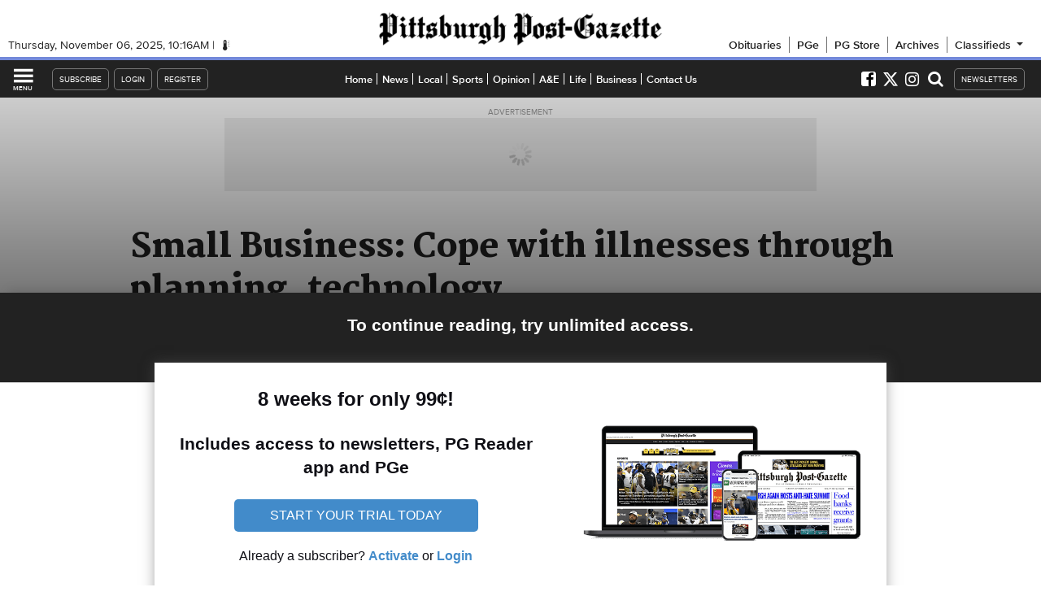

--- FILE ---
content_type: text/html; charset=utf-8
request_url: https://www.google.com/recaptcha/api2/aframe
body_size: 265
content:
<!DOCTYPE HTML><html><head><meta http-equiv="content-type" content="text/html; charset=UTF-8"></head><body><script nonce="yqmYRSUEyWLO10ufHFfgQg">/** Anti-fraud and anti-abuse applications only. See google.com/recaptcha */ try{var clients={'sodar':'https://pagead2.googlesyndication.com/pagead/sodar?'};window.addEventListener("message",function(a){try{if(a.source===window.parent){var b=JSON.parse(a.data);var c=clients[b['id']];if(c){var d=document.createElement('img');d.src=c+b['params']+'&rc='+(localStorage.getItem("rc::a")?sessionStorage.getItem("rc::b"):"");window.document.body.appendChild(d);sessionStorage.setItem("rc::e",parseInt(sessionStorage.getItem("rc::e")||0)+1);localStorage.setItem("rc::h",'1762424223608');}}}catch(b){}});window.parent.postMessage("_grecaptcha_ready", "*");}catch(b){}</script></body></html>

--- FILE ---
content_type: text/css
request_url: https://814824ac51e64b4abcaa-cffb1f8b6941251295ee20eefbd7d321.ssl.cf2.rackcdn.com/css/pg/pgevoke-v0049.css
body_size: 46304
content:
/* ============================== */
/* Package: PG Evoke CSS (PG) */
/* Version: 0001 */
/* Build Date: 2025-10-30 09:22:13am */
/* ------------------------------ */
/* pg.fonts.css */
/* pgevoke.bootstrap-custom.css */
/* pgevoke.css.css */
/* pgevoke.css_pgadjustments.css */
/* pg.common.css */
/* ============================== */
/* Package Builder v1.0008 */


/************************************
            WEB FONTS
     (Must be a top of pkg)
 ************************************/  
@import url('https://fonts.googleapis.com/css?family=Martel:300,400,700,800,900');

/*****************************
------------------------------
 pgevoke.bootstrap-custom.css
------------------------------
  Shared styles for all pages
      Desktop & Mobile
******************************/
	
.bs-grid {
	/* Custom version for EVOKE
	 Last Updated July 13, 12:00am
	*/
	/*!
 * Bootstrap v3.3.5 (http://getbootstrap.com)
 * Copyright 2011-2015 Twitter, Inc.
 * Licensed under MIT (https://github.com/twbs/bootstrap/blob/master/LICENSE)
 */
	/*!
 * Generated using the Bootstrap Customizer (http://getbootstrap.com/customize/?id=4df8597ca4a78769e635)
 * Config saved to config.json and https://gist.github.com/4df8597ca4a78769e635
 */
	/*!
 * Bootstrap v3.3.5 (http://getbootstrap.com)
 * Copyright 2011-2015 Twitter, Inc.
 * Licensed under MIT (https://github.com/twbs/bootstrap/blob/master/LICENSE)
 */
	/*! normalize.css v3.0.3 | MIT License | github.com/necolas/normalize.css */

	/*
	Breakpoints:
	XS: <768;
	SM: 768-995
	MD: 996-1419
	LG: 1420+ (was 1200+)
	XL: 1506+ ;
	*/
}



/* May be key */
.bs-grid * {
	-webkit-box-sizing: border-box;
	-moz-box-sizing: border-box;
	box-sizing: border-box;
}
.bs-grid *:before,
.bs-grid *:after {
	-webkit-box-sizing: border-box;
	-moz-box-sizing: border-box;
	box-sizing: border-box;
}


.bs-grid .img-rounded {
	border-radius: 6px;
}
.bs-grid .img-thumbnail {
	padding: 4px;
	line-height: 1.42857143;
	background-color: #ffffff;
	border: 1px solid #dddddd;
	border-radius: 4px;
	-webkit-transition: all 0.2s ease-in-out;
	-o-transition: all 0.2s ease-in-out;
	transition: all 0.2s ease-in-out;
	display: inline-block;
	max-width: 100%;
	height: auto;
}
.bs-grid .img-circle {
	border-radius: 50%;
}
.bs-grid hr {
	margin-top: 20px;
	margin-bottom: 20px;
	border: 0;
	border-top: 1px solid #eeeeee;
}
.bs-grid .sr-only {
	position: absolute;
	width: 1px;
	height: 1px;
	margin: -1px;
	padding: 0;
	overflow: hidden;
	clip: rect(0, 0, 0, 0);
	border: 0;
}
.bs-grid .sr-only-focusable:active,
.bs-grid .sr-only-focusable:focus {
	position: static;
	width: auto;
	height: auto;
	margin: 0;
	overflow: visible;
	clip: auto;
}
.bs-grid [role="button"] {
	cursor: pointer;
}
.bs-grid .container {
	margin-right: auto;
	margin-left: auto;
	padding-left: 15px;
	padding-right: 15px;
	/* max-width:550px; */ /*not sure why this was here but it was causing issues w/ wallpaper */
	width: 768px;
}


@media (max-width: 767px) {
	/* Remove the body "reqesttype" namespacing when ready for frontpage or sections to be fully responsive */
	.bs-grid .container {
	/* min-width: 768px; */
	}
	/*
	body.pg-requesttype-story.bs-grid .container,
	body.pg-requesttype-frontpage.bs-grid .container,
	body.pg-requesttype-section.bs-grid .container,
	body.pg-requesttype-static.bs-grid .container { */
	body.pgevoke.bs-grid .container {
		min-width: initial !important;
		width: auto !important;
		max-width: 550px;
		padding-left: 0; /* Remove gutter */
		padding-right: 0; /* Remove gutter */
	}
}
@media (min-width: 768px) {
	.bs-grid .container {
		width: 768px; /* 750px default */
		max-width:inherit;
	}
}

/* --min-width: 992 */
@media (min-width: 996px) {
	.bs-grid .container {
		width: 990px; /* 970 default */
		max-width:inherit;
	}
}
@media (min-width: 1420px) {
	.bs-grid .container {
		width: 1170px;
		max-width:inherit;
	}
}
.bs-grid .container-fluid {
	margin-right: auto;
	margin-left: auto;
	padding-left: 15px;
	padding-right: 15px;
}
.bs-grid .row {
	margin-left: -15px;
	margin-right: -15px;
}
.bs-grid .col-xs-1,
.bs-grid .col-sm-1,
.bs-grid .col-md-1,
.bs-grid .col-lg-1,
.bs-grid .col-xs-2,
.bs-grid .col-sm-2,
.bs-grid .col-md-2,
.bs-grid .col-lg-2,
.bs-grid .col-xs-3,
.bs-grid .col-sm-3,
.bs-grid .col-md-3,
.bs-grid .col-lg-3,
.bs-grid .col-xs-4,
.bs-grid .col-sm-4,
.bs-grid .col-md-4,
.bs-grid .col-lg-4,
.bs-grid .col-xs-5,
.bs-grid .col-sm-5,
.bs-grid .col-md-5,
.bs-grid .col-lg-5,
.bs-grid .col-xs-6,
.bs-grid .col-sm-6,
.bs-grid .col-md-6,
.bs-grid .col-lg-6,
.bs-grid .col-xs-7,
.bs-grid .col-sm-7,
.bs-grid .col-md-7,
.bs-grid .col-lg-7,
.bs-grid .col-xs-8,
.bs-grid .col-sm-8,
.bs-grid .col-md-8,
.bs-grid .col-lg-8,
.bs-grid .col-xs-9,
.bs-grid .col-sm-9,
.bs-grid .col-md-9,
.bs-grid .col-lg-9,
.bs-grid .col-xs-10,
.bs-grid .col-sm-10,
.bs-grid .col-md-10,
.bs-grid .col-lg-10,
.bs-grid .col-xs-11,
.bs-grid .col-sm-11,
.bs-grid .col-md-11,
.bs-grid .col-lg-11,
.bs-grid .col-xs-12,
.bs-grid .col-sm-12,
.bs-grid .col-md-12,
.bs-grid .col-lg-12 {
	position: relative;
	min-height: 1px;
	padding-left: 15px;
	padding-right: 15px;
}
.bs-grid .col-xs-1,
.bs-grid .col-xs-2,
.bs-grid .col-xs-3,
.bs-grid .col-xs-4,
.bs-grid .col-xs-5,
.bs-grid .col-xs-6,
.bs-grid .col-xs-7,
.bs-grid .col-xs-8,
.bs-grid .col-xs-9,
.bs-grid .col-xs-10,
.bs-grid .col-xs-11,
.bs-grid .col-xs-12 {
	float: left;
}
.bs-grid .col-xs-12 {
	width: 100%;
}
.bs-grid .col-xs-11 {
	width: 91.66666667%;
}
.bs-grid .col-xs-10 {
	width: 83.33333333%;
}
.bs-grid .col-xs-9 {
	width: 75%;
}
.bs-grid .col-xs-8 {
	width: 66.66666667%;
}
.bs-grid .col-xs-7 {
	width: 58.33333333%;
}
.bs-grid .col-xs-6 {
	width: 50%;
}
.bs-grid .col-xs-5 {
	width: 41.66666667%;
}
.bs-grid .col-xs-4 {
	width: 33.33333333%;
}
.bs-grid .col-xs-3 {
	width: 25%;
}
.bs-grid .col-xs-2 {
	width: 16.66666667%;
}
.bs-grid .col-xs-1 {
	width: 8.33333333%;
}
.bs-grid .col-xs-pull-12 {
	right: 100%;
}
.bs-grid .col-xs-pull-11 {
	right: 91.66666667%;
}
.bs-grid .col-xs-pull-10 {
	right: 83.33333333%;
}
.bs-grid .col-xs-pull-9 {
	right: 75%;
}
.bs-grid .col-xs-pull-8 {
	right: 66.66666667%;
}
.bs-grid .col-xs-pull-7 {
	right: 58.33333333%;
}
.bs-grid .col-xs-pull-6 {
	right: 50%;
}
.bs-grid .col-xs-pull-5 {
	right: 41.66666667%;
}
.bs-grid .col-xs-pull-4 {
	right: 33.33333333%;
}
.bs-grid .col-xs-pull-3 {
	right: 25%;
}
.bs-grid .col-xs-pull-2 {
	right: 16.66666667%;
}
.bs-grid .col-xs-pull-1 {
	right: 8.33333333%;
}
.bs-grid .col-xs-pull-0 {
	right: auto;
}
.bs-grid .col-xs-push-12 {
	left: 100%;
}
.bs-grid .col-xs-push-11 {
	left: 91.66666667%;
}
.bs-grid .col-xs-push-10 {
	left: 83.33333333%;
}
.bs-grid .col-xs-push-9 {
	left: 75%;
}
.bs-grid .col-xs-push-8 {
	left: 66.66666667%;
}
.bs-grid .col-xs-push-7 {
	left: 58.33333333%;
}
.bs-grid .col-xs-push-6 {
	left: 50%;
}
.bs-grid .col-xs-push-5 {
	left: 41.66666667%;
}
.bs-grid .col-xs-push-4 {
	left: 33.33333333%;
}
.bs-grid .col-xs-push-3 {
	left: 25%;
}
.bs-grid .col-xs-push-2 {
	left: 16.66666667%;
}
.bs-grid .col-xs-push-1 {
	left: 8.33333333%;
}
.bs-grid .col-xs-push-0 {
	left: auto;
}
.bs-grid .col-xs-offset-12 {
	margin-left: 100%;
}
.bs-grid .col-xs-offset-11 {
	margin-left: 91.66666667%;
}
.bs-grid .col-xs-offset-10 {
	margin-left: 83.33333333%;
}
.bs-grid .col-xs-offset-9 {
	margin-left: 75%;
}
.bs-grid .col-xs-offset-8 {
	margin-left: 66.66666667%;
}
.bs-grid .col-xs-offset-7 {
	margin-left: 58.33333333%;
}
.bs-grid .col-xs-offset-6 {
	margin-left: 50%;
}
.bs-grid .col-xs-offset-5 {
	margin-left: 41.66666667%;
}
.bs-grid .col-xs-offset-4 {
	margin-left: 33.33333333%;
}
.bs-grid .col-xs-offset-3 {
	margin-left: 25%;
}
.bs-grid .col-xs-offset-2 {
	margin-left: 16.66666667%;
}
.bs-grid .col-xs-offset-1 {
	margin-left: 8.33333333%;
}
.bs-grid .col-xs-offset-0 {
	margin-left: 0%;
}
@media (min-width: 768px) {
	.bs-grid .col-sm-1,
	.bs-grid .col-sm-2,
	.bs-grid .col-sm-3,
	.bs-grid .col-sm-4,
	.bs-grid .col-sm-5,
	.bs-grid .col-sm-6,
	.bs-grid .col-sm-7,
	.bs-grid .col-sm-8,
	.bs-grid .col-sm-9,
	.bs-grid .col-sm-10,
	.bs-grid .col-sm-11,
	.bs-grid .col-sm-12 {
		float: left;
	}
	.bs-grid .col-sm-12 {
		width: 100%;
	}
	.bs-grid .col-sm-11 {
		width: 91.66666667%;
	}
	.bs-grid .col-sm-10 {
		width: 83.33333333%;
	}
	.bs-grid .col-sm-9 {
		width: 75%;
	}
	.bs-grid .col-sm-8 {
		width: 66.66666667%;
	}
	.bs-grid .col-sm-7 {
		width: 58.33333333%;
	}
	.bs-grid .col-sm-6 {
		width: 50%;
	}
	.bs-grid .col-sm-5 {
		width: 41.66666667%;
	}
	.bs-grid .col-sm-4 {
		width: 33.33333333%;
	}
	.bs-grid .col-sm-3 {
		width: 25%;
	}
	.bs-grid .col-sm-2 {
		width: 16.66666667%;
	}
	.bs-grid .col-sm-1 {
		width: 8.33333333%;
	}
	.bs-grid .col-sm-pull-12 {
		right: 100%;
	}
	.bs-grid .col-sm-pull-11 {
		right: 91.66666667%;
	}
	.bs-grid .col-sm-pull-10 {
		right: 83.33333333%;
	}
	.bs-grid .col-sm-pull-9 {
		right: 75%;
	}
	.bs-grid .col-sm-pull-8 {
		right: 66.66666667%;
	}
	.bs-grid .col-sm-pull-7 {
		right: 58.33333333%;
	}
	.bs-grid .col-sm-pull-6 {
		right: 50%;
	}
	.bs-grid .col-sm-pull-5 {
		right: 41.66666667%;
	}
	.bs-grid .col-sm-pull-4 {
		right: 33.33333333%;
	}
	.bs-grid .col-sm-pull-3 {
		right: 25%;
	}
	.bs-grid .col-sm-pull-2 {
		right: 16.66666667%;
	}
	.bs-grid .col-sm-pull-1 {
		right: 8.33333333%;
	}
	.bs-grid .col-sm-pull-0 {
		right: auto;
	}
	.bs-grid .col-sm-push-12 {
		left: 100%;
	}
	.bs-grid .col-sm-push-11 {
		left: 91.66666667%;
	}
	.bs-grid .col-sm-push-10 {
		left: 83.33333333%;
	}
	.bs-grid .col-sm-push-9 {
		left: 75%;
	}
	.bs-grid .col-sm-push-8 {
		left: 66.66666667%;
	}
	.bs-grid .col-sm-push-7 {
		left: 58.33333333%;
	}
	.bs-grid .col-sm-push-6 {
		left: 50%;
	}
	.bs-grid .col-sm-push-5 {
		left: 41.66666667%;
	}
	.bs-grid .col-sm-push-4 {
		left: 33.33333333%;
	}
	.bs-grid .col-sm-push-3 {
		left: 25%;
	}
	.bs-grid .col-sm-push-2 {
		left: 16.66666667%;
	}
	.bs-grid .col-sm-push-1 {
		left: 8.33333333%;
	}
	.bs-grid .col-sm-push-0 {
		left: auto;
	}
	.bs-grid .col-sm-offset-12 {
		margin-left: 100%;
	}
	.bs-grid .col-sm-offset-11 {
		margin-left: 91.66666667%;
	}
	.bs-grid .col-sm-offset-10 {
		margin-left: 83.33333333%;
	}
	.bs-grid .col-sm-offset-9 {
		margin-left: 75%;
	}
	.bs-grid .col-sm-offset-8 {
		margin-left: 66.66666667%;
	}
	.bs-grid .col-sm-offset-7 {
		margin-left: 58.33333333%;
	}
	.bs-grid .col-sm-offset-6 {
		margin-left: 50%;
	}
	.bs-grid .col-sm-offset-5 {
		margin-left: 41.66666667%;
	}
	.bs-grid .col-sm-offset-4 {
		margin-left: 33.33333333%;
	}
	.bs-grid .col-sm-offset-3 {
		margin-left: 25%;
	}
	.bs-grid .col-sm-offset-2 {
		margin-left: 16.66666667%;
	}
	.bs-grid .col-sm-offset-1 {
		margin-left: 8.33333333%;
	}
	.bs-grid .col-sm-offset-0 {
		margin-left: 0%;
	}
}
@media (min-width: 996px) {
	.bs-grid .col-md-1,
	.bs-grid .col-md-2,
	.bs-grid .col-md-3,
	.bs-grid .col-md-4,
	.bs-grid .col-md-5,
	.bs-grid .col-md-6,
	.bs-grid .col-md-7,
	.bs-grid .col-md-8,
	.bs-grid .col-md-9,
	.bs-grid .col-md-10,
	.bs-grid .col-md-11,
	.bs-grid .col-md-12 {
		float: left;
	}
	.bs-grid .col-md-12 {
		width: 100%;
	}
	.bs-grid .col-md-11 {
		width: 91.66666667%;
	}
	.bs-grid .col-md-10 {
		width: 83.33333333%;
	}
	.bs-grid .col-md-9 {
		width: 75%;
	}
	.bs-grid .col-md-8 {
		width: 66.66666667%;
	}
	.bs-grid .col-md-7 {
		width: 58.33333333%;
	}
	.bs-grid .col-md-6 {
		width: 50%;
	}
	.bs-grid .col-md-5 {
		width: 41.66666667%;
	}
	.bs-grid .col-md-4 {
		width: 33.33333333%;
	}
	.bs-grid .col-md-3 {
		width: 25%;
	}
	.bs-grid .col-md-2 {
		width: 16.66666667%;
	}
	.bs-grid .col-md-1 {
		width: 8.33333333%;
	}
	.bs-grid .col-md-pull-12 {
		right: 100%;
	}
	.bs-grid .col-md-pull-11 {
		right: 91.66666667%;
	}
	.bs-grid .col-md-pull-10 {
		right: 83.33333333%;
	}
	.bs-grid .col-md-pull-9 {
		right: 75%;
	}
	.bs-grid .col-md-pull-8 {
		right: 66.66666667%;
	}
	.bs-grid .col-md-pull-7 {
		right: 58.33333333%;
	}
	.bs-grid .col-md-pull-6 {
		right: 50%;
	}
	.bs-grid .col-md-pull-5 {
		right: 41.66666667%;
	}
	.bs-grid .col-md-pull-4 {
		right: 33.33333333%;
	}
	.bs-grid .col-md-pull-3 {
		right: 25%;
	}
	.bs-grid .col-md-pull-2 {
		right: 16.66666667%;
	}
	.bs-grid .col-md-pull-1 {
		right: 8.33333333%;
	}
	.bs-grid .col-md-pull-0 {
		right: auto;
	}
	.bs-grid .col-md-push-12 {
		left: 100%;
	}
	.bs-grid .col-md-push-11 {
		left: 91.66666667%;
	}
	.bs-grid .col-md-push-10 {
		left: 83.33333333%;
	}
	.bs-grid .col-md-push-9 {
		left: 75%;
	}
	.bs-grid .col-md-push-8 {
		left: 66.66666667%;
	}
	.bs-grid .col-md-push-7 {
		left: 58.33333333%;
	}
	.bs-grid .col-md-push-6 {
		left: 50%;
	}
	.bs-grid .col-md-push-5 {
		left: 41.66666667%;
	}
	.bs-grid .col-md-push-4 {
		left: 33.33333333%;
	}
	.bs-grid .col-md-push-3 {
		left: 25%;
	}
	.bs-grid .col-md-push-2 {
		left: 16.66666667%;
	}
	.bs-grid .col-md-push-1 {
		left: 8.33333333%;
	}
	.bs-grid .col-md-push-0 {
		left: auto;
	}
	.bs-grid .col-md-offset-12 {
		margin-left: 100%;
	}
	.bs-grid .col-md-offset-11 {
		margin-left: 91.66666667%;
	}
	.bs-grid .col-md-offset-10 {
		margin-left: 83.33333333%;
	}
	.bs-grid .col-md-offset-9 {
		margin-left: 75%;
	}
	.bs-grid .col-md-offset-8 {
		margin-left: 66.66666667%;
	}
	.bs-grid .col-md-offset-7 {
		margin-left: 58.33333333%;
	}
	.bs-grid .col-md-offset-6 {
		margin-left: 50%;
	}
	.bs-grid .col-md-offset-5 {
		margin-left: 41.66666667%;
	}
	.bs-grid .col-md-offset-4 {
		margin-left: 33.33333333%;
	}
	.bs-grid .col-md-offset-3 {
		margin-left: 25%;
	}
	.bs-grid .col-md-offset-2 {
		margin-left: 16.66666667%;
	}
	.bs-grid .col-md-offset-1 {
		margin-left: 8.33333333%;
	}
	.bs-grid .col-md-offset-0 {
		margin-left: 0%;
	}
}
@media (min-width: 1420px) {
	.bs-grid .col-lg-1,
	.bs-grid .col-lg-2,
	.bs-grid .col-lg-3,
	.bs-grid .col-lg-4,
	.bs-grid .col-lg-5,
	.bs-grid .col-lg-6,
	.bs-grid .col-lg-7,
	.bs-grid .col-lg-8,
	.bs-grid .col-lg-9,
	.bs-grid .col-lg-10,
	.bs-grid .col-lg-11,
	.bs-grid .col-lg-12 {
		float: left;
	}
	.bs-grid .col-lg-12 {
		width: 100%;
	}
	.bs-grid .col-lg-11 {
		width: 91.66666667%;
	}
	.bs-grid .col-lg-10 {
		width: 83.33333333%;
	}
	.bs-grid .col-lg-9 {
		width: 75%;
	}
	.bs-grid .col-lg-8 {
		width: 66.66666667%;
	}
	.bs-grid .col-lg-7 {
		width: 58.33333333%;
	}
	.bs-grid .col-lg-6 {
		width: 50%;
	}
	.bs-grid .col-lg-5 {
		width: 41.66666667%;
	}
	.bs-grid .col-lg-4 {
		width: 33.33333333%;
	}
	.bs-grid .col-lg-3 {
		width: 25%;
	}
	.bs-grid .col-lg-2 {
		width: 16.66666667%;
	}
	.bs-grid .col-lg-1 {
		width: 8.33333333%;
	}
	.bs-grid .col-lg-pull-12 {
		right: 100%;
	}
	.bs-grid .col-lg-pull-11 {
		right: 91.66666667%;
	}
	.bs-grid .col-lg-pull-10 {
		right: 83.33333333%;
	}
	.bs-grid .col-lg-pull-9 {
		right: 75%;
	}
	.bs-grid .col-lg-pull-8 {
		right: 66.66666667%;
	}
	.bs-grid .col-lg-pull-7 {
		right: 58.33333333%;
	}
	.bs-grid .col-lg-pull-6 {
		right: 50%;
	}
	.bs-grid .col-lg-pull-5 {
		right: 41.66666667%;
	}
	.bs-grid .col-lg-pull-4 {
		right: 33.33333333%;
	}
	.bs-grid .col-lg-pull-3 {
		right: 25%;
	}
	.bs-grid .col-lg-pull-2 {
		right: 16.66666667%;
	}
	.bs-grid .col-lg-pull-1 {
		right: 8.33333333%;
	}
	.bs-grid .col-lg-pull-0 {
		right: auto;
	}
	.bs-grid .col-lg-push-12 {
		left: 100%;
	}
	.bs-grid .col-lg-push-11 {
		left: 91.66666667%;
	}
	.bs-grid .col-lg-push-10 {
		left: 83.33333333%;
	}
	.bs-grid .col-lg-push-9 {
		left: 75%;
	}
	.bs-grid .col-lg-push-8 {
		left: 66.66666667%;
	}
	.bs-grid .col-lg-push-7 {
		left: 58.33333333%;
	}
	.bs-grid .col-lg-push-6 {
		left: 50%;
	}
	.bs-grid .col-lg-push-5 {
		left: 41.66666667%;
	}
	.bs-grid .col-lg-push-4 {
		left: 33.33333333%;
	}
	.bs-grid .col-lg-push-3 {
		left: 25%;
	}
	.bs-grid .col-lg-push-2 {
		left: 16.66666667%;
	}
	.bs-grid .col-lg-push-1 {
		left: 8.33333333%;
	}
	.bs-grid .col-lg-push-0 {
		left: auto;
	}
	.bs-grid .col-lg-offset-12 {
		margin-left: 100%;
	}
	.bs-grid .col-lg-offset-11 {
		margin-left: 91.66666667%;
	}
	.bs-grid .col-lg-offset-10 {
		margin-left: 83.33333333%;
	}
	.bs-grid .col-lg-offset-9 {
		margin-left: 75%;
	}
	.bs-grid .col-lg-offset-8 {
		margin-left: 66.66666667%;
	}
	.bs-grid .col-lg-offset-7 {
		margin-left: 58.33333333%;
	}
	.bs-grid .col-lg-offset-6 {
		margin-left: 50%;
	}
	.bs-grid .col-lg-offset-5 {
		margin-left: 41.66666667%;
	}
	.bs-grid .col-lg-offset-4 {
		margin-left: 33.33333333%;
	}
	.bs-grid .col-lg-offset-3 {
		margin-left: 25%;
	}
	.bs-grid .col-lg-offset-2 {
		margin-left: 16.66666667%;
	}
	.bs-grid .col-lg-offset-1 {
		margin-left: 8.33333333%;
	}
	.bs-grid .col-lg-offset-0 {
		margin-left: 0%;
	}
}
.bs-grid .clearfix:before,
.bs-grid .clearfix:after,
.bs-grid .container:before,
.bs-grid .container:after,
.bs-grid .container-fluid:before,
.bs-grid .container-fluid:after,
.bs-grid .row:before,
.bs-grid .row:after {
	content: " ";
	display: table;
}
.bs-grid .clearfix:after,
.bs-grid .container:after,
.bs-grid .container-fluid:after,
.bs-grid .row:after {
	clear: both;
}
.bs-grid .center-block {
	display: block;
	margin-left: auto;
	margin-right: auto;
}
.bs-grid .pull-right {
	float: right !important;
}
.bs-grid .pull-left {
	float: left !important;
}
.bs-grid .hide {
	display: none !important;
}
.bs-grid .show {
	display: block !important;
}
.bs-grid .invisible {
	visibility: hidden;
}
.bs-grid .text-hide {
	font: 0/0 a;
	color: transparent;
	text-shadow: none;
	background-color: transparent;
	border: 0;
}
.bs-grid .hidden {
	display: none !important;
}
.bs-grid .affix {
	position: fixed;
}
@-ms-viewport {
	width: device-width;
}
.bs-grid .visible-xs,
.bs-grid .visible-sm,
.bs-grid .visible-md,
.bs-grid .visible-lg {
	display: none !important;
}
.bs-grid .visible-xs-block,
.bs-grid .visible-xs-inline,
.bs-grid .visible-xs-inline-block,
.bs-grid .visible-sm-block,
.bs-grid .visible-sm-inline,
.bs-grid .visible-sm-inline-block,
.bs-grid .visible-md-block,
.bs-grid .visible-md-inline,
.bs-grid .visible-md-inline-block,
.bs-grid .visible-lg-block,
.bs-grid .visible-lg-inline,
.bs-grid .visible-lg-inline-block {
	display: none !important;
}
@media (max-width: 767px) {
	.bs-grid .visible-xs {
		display: block !important;
	}
	.bs-grid table.visible-xs {
		display: table !important;
	}
	.bs-grid tr.visible-xs {
		display: table-row !important;
	}
	.bs-grid th.visible-xs,
	.bs-grid td.visible-xs {
		display: table-cell !important;
	}
}
@media (max-width: 767px) {
	.bs-grid .visible-xs-block {
		display: block !important;
	}
}
@media (max-width: 767px) {
	.bs-grid .visible-xs-inline {
		display: inline !important;
	}
}
@media (max-width: 767px) {
	.bs-grid .visible-xs-inline-block {
		display: inline-block !important;
	}
}
@media (min-width: 768px) and (max-width: 995px) {
	.bs-grid .visible-sm {
		display: block !important;
	}
	.bs-grid table.visible-sm {
		display: table !important;
	}
	.bs-grid tr.visible-sm {
		display: table-row !important;
	}
	.bs-grid th.visible-sm,
	.bs-grid td.visible-sm {
		display: table-cell !important;
	}
}
@media (min-width: 768px) and (max-width: 995px) {
	.bs-grid .visible-sm-block {
		display: block !important;
	}
}
@media (min-width: 768px) and (max-width: 995px) {
	.bs-grid .visible-sm-inline {
		display: inline !important;
	}
}
@media (min-width: 768px) and (max-width: 995px) {
	.bs-grid .visible-sm-inline-block {
		display: inline-block !important;
	}
}
@media (min-width: 996px) and (max-width: 1419px) {
	.bs-grid .visible-md {
		display: block !important;
	}
	.bs-grid table.visible-md {
		display: table !important;
	}
	.bs-grid tr.visible-md {
		display: table-row !important;
	}
	.bs-grid th.visible-md,
	.bs-grid td.visible-md {
		display: table-cell !important;
	}
}
@media (min-width: 996px) and (max-width: 1419px) {
	.bs-grid .visible-md-block {
		display: block !important;
	}
}
@media (min-width: 996px) and (max-width: 1419px) {
	.bs-grid .visible-md-inline {
		display: inline !important;
	}
}
@media (min-width: 996px) and (max-width: 1419px) {
	.bs-grid .visible-md-inline-block {
		display: inline-block !important;
	}
}
@media (min-width: 1420px) {
	.bs-grid .visible-lg {
		display: block !important;
	}
	.bs-grid table.visible-lg {
		display: table !important;
	}
	.bs-grid tr.visible-lg {
		display: table-row !important;
	}
	.bs-grid th.visible-lg,
	.bs-grid td.visible-lg {
		display: table-cell !important;
	}
}
@media (min-width: 1420px) {
	.bs-grid .visible-lg-block {
		display: block !important;
	}
}
@media (min-width: 1420px) {
	.bs-grid .visible-lg-inline {
		display: inline !important;
	}
}
@media (min-width: 1420px) {
	.bs-grid .visible-lg-inline-block {
		display: inline-block !important;
	}
}
@media (max-width: 767px) {
	.bs-grid .hidden-xs {
		display: none !important;
	}
}
@media (min-width: 768px) and (max-width: 995px) {
	.bs-grid .hidden-sm {
		display: none !important;
	}
}
@media (min-width: 996px) and (max-width: 1419px) {
	.bs-grid .hidden-md {
		display: none !important;
	}
}
@media (min-width: 1420px) and (max-width: 1505px) {
	.bs-grid .hidden-lg {
		display: none !important;
	}
}
.bs-grid .visible-print {
	display: none !important;
}
@media print {
	.bs-grid .visible-print {
		display: block !important;
	}
	.bs-grid table.visible-print {
		display: table !important;
	}
	.bs-grid tr.visible-print {
		display: table-row !important;
	}
	.bs-grid th.visible-print,
	.bs-grid td.visible-print {
		display: table-cell !important;
	}
}
.bs-grid .visible-print-block {
	display: none !important;
}
@media print {
	.bs-grid .visible-print-block {
		display: block !important;
	}
}
.bs-grid .visible-print-inline {
	display: none !important;
}
@media print {
	.bs-grid .visible-print-inline {
		display: inline !important;
	}
}
.bs-grid .visible-print-inline-block {
	display: none !important;
}
@media print {
	.bs-grid .visible-print-inline-block {
		display: inline-block !important;
	}
}
@media print {
	.bs-grid .hidden-print {
		display: none !important;
	}
}



/* --- NEW EXTRA LARGE BREAKPOINT --- */
 @media (min-width:1506px) {
	.bs-grid .container {
		width: 1250px;
		max-width:inherit;
	}
	.hidden-xl {
		display:none !important;
	}
	.visible-xl {
	/* display:; */
	}
}


/*--- Conditional CSS. See: adactio.com/journal/5429/   ---*/
body:after {
	content:'size-xs';
	display:none;
}
@media (min-width: 768px) {
	body:after {
		content:'size-sm';
		display:none;
	}
}
@media (min-width: 996px) {
	body:after {
		content:'size-md';
		display:none;
	}
}
@media (min-width: 1420px) {
	body:after {
		content:'size-lg';
		display:none;
	}
}
@media (min-width:1506px) {
	body:after {
		content:'size-xl';
		display:none;
	}
}

/************************************
     EVOKE THEME COLORS & VALUES
 ************************************/	
/*
COLORS:
Link      = #0077da
Charcoa   = #222
Frontpage = #1fb25a
News      = #98ba48
Local     = #e2cd3e
Sports    = #d48e45
Opinion   = #d76563
AE        = #d75da6
Life      = #b066d3
Business  = #7389d9
Video     = #3e96c3
Photo     = #107e80

VALUES:
Font Family: proxima-nova,Roboto,Arial,san-serif
Serif: acta-display,'Droid Serif',Georgia,Helvetica,serif
*/


/************************************
        NORMALIZE.CSS (RESET)
 ************************************/	

/*! normalize.css v3.0.2 | MIT License | git.io/normalize */img,legend{border:0}legend,td,th{padding:0}html{font-family:sans-serif;-ms-text-size-adjust:100%;-webkit-text-size-adjust:100%}body{margin:0}article,aside,details,figcaption,figure,footer,header,hgroup,main,menu,nav,section,summary{display:block}audio,canvas,progress,video{display:inline-block;vertical-align:baseline}audio:not([controls]){display:none;height:0}[hidden],template{display:none}a{background-color:transparent}a:active,a:hover{outline:0}abbr[title]{border-bottom:1px dotted}b,optgroup,strong{font-weight:700}dfn{font-style:italic}h1{font-size:2em;margin:.67em 0}mark{background:#ff0;color:#000}small{font-size:80%}sub,sup{font-size:75%;line-height:0;position:relative;vertical-align:baseline}sup{top:-.5em}sub{bottom:-.25em}svg:not(:root){overflow:hidden}figure{margin:1em 40px}hr{-moz-box-sizing:content-box;box-sizing:content-box;height:0}pre,textarea{overflow:auto}code,kbd,pre,samp{font-family:monospace,monospace;font-size:1em}button,input,optgroup,select,textarea{color:inherit;font:inherit;margin:0}button{overflow:visible}button,select{text-transform:none}button,html input[type=button],input[type=reset],input[type=submit]{-webkit-appearance:button;cursor:pointer}button[disabled],html input[disabled]{cursor:default}button::-moz-focus-inner,input::-moz-focus-inner{border:0;padding:0}input{line-height:normal}input[type=checkbox],input[type=radio]{box-sizing:border-box;padding:0}input[type=number]::-webkit-inner-spin-button,input[type=number]::-webkit-outer-spin-button{height:auto}input[type=search]{-webkit-appearance:textfield;-moz-box-sizing:content-box;-webkit-box-sizing:content-box;box-sizing:content-box}input[type=search]::-webkit-search-cancel-button,input[type=search]::-webkit-search-decoration{-webkit-appearance:none}fieldset{border:1px solid silver;margin:0 2px;padding:.35em .625em .75em}table{border-collapse:collapse;border-spacing:0;}


/************************************
            ROOT STYLES
 ************************************/	

html {
	font-size:10px;
	/* overflow-y:hidden; */
}
body.pgevoke {
	box-sizing:border-box;
	font-family:proxima-nova,Roboto,Arial,san-serif;
	width:100%;
	overflow-x:hidden;
	position:relative;
}
a {
	/* color:#222; */
	text-decoration:none;
	font-weight:bold;
	transition:color 0.2s;
}
a:hover {
	/* color:#09457F; */
	/* color:#0077DA; */ /* pg green */

}
.pg-lazyload {
	display:none;
}
img {
	color: #0077da;
}
img[data-original][src^="data"] {
	display: none; /* Hide lazyload images until they're ready */
}

/************************************
           PAGE HEADER
 ************************************/

/* ------- Page Header - Row 1 ------ */
.pgevoke-header {
	background-color:transparent;
	position:relative;
	z-index:999;
	width:calc(100vw - 15px); /* Can't use 100%; that get +15px when the nav bar gets pos:fixed; */
	width:100vw;
	/* min-width:768px; */
	min-width: initial;
	transition: transform 0.5s;
}
.pgevoke-header {
	min-width: 0;
}
.pgevoke-header-row1 {
	position:relative;
	height:70px;
	z-index:2;
	overflow:visible;
	background-color:white;
}
.pgevoke-header-row1-middle {
	display:block;
	width:350px;
	margin:12px auto 0;
}
.pgevoke-header-row1-middle-pglogo {
	display: block;
	width:100%;
	height: 45px;
	background-size: contain;
	background-repeat: no-repeat;
	background-position: center center;
	/*
	background-image: url("https://a9a1263f9caafb223a0e-ed6332b96e149fbe46aac9e4618971f3.ssl.cf2.rackcdn.com/images/pgmisc/pg-logo-800px-transparentbg.png");
	*/
}
body.pg-site-pg .pgevoke-header-row1-middle-pglogo {
	/* background-image: url("https://www.post-gazette.com/assets-1y/images/misc/pg-logo-800px-transparentbg.png"); */
	background-image:  url("https://a9a1263f9caafb223a0e-ed6332b96e149fbe46aac9e4618971f3.ssl.cf2.rackcdn.com/images/pgmisc/pg-logo-800px-transparentbg.png");
}
.pgevoke-header-row1-middle-pglogo img {
	width:100%;
}
.pgevoke-header-row1-left,
.pgevoke-header-row1-right {
	position:absolute;
	top:45px;
	font-family:proxima-nova,Roboto,Arial,san-serif;
	font-size:14px;
	/* color:#717171; */
	color: #222;
}
.pgevoke-header-row1-left {
	left:10px;
}
.pgevoke-header-row1-right {
	right:10px;
}
.pgevoke-header-row1-left a,
.pgevoke-header-row1-right a {
	font-family:proxima-nova,Roboto,Arial,san-serif;
	font-size:13px;
	/* color:#717171; */
	color: #222;
	font-weight:normal;
}
.pgevoke-header-row1-right a {
	color:#222;	
}
.pgevoke-header-row1-left-innerwrapper {
	display:inline-block;
	visibility: hidden;
	transition: opacity 1s;
	opacity: 0;
}
.pgevoke-header-row1-left-weather-icon {
	font-weight: 700;
	position: relative;
	top: 2px;
}
.pgevoke-header-row1-left-weather-temp {
	font-weight: 700;
}
.pgevoke-header-row1-right > ul {
	display:inline-block;
	list-style-type:none;
	margin:0;
	padding:0;
}
.pgevoke-header-row1-right > ul > li { 
	display:inline-block;
	float:left;
	border-right:1px solid #717171;
	position:relative;
}
.pgevoke-header-row1-right > ul > li:last-of-type {
	border-right:none;
}
.pgevoke-header-row1-right > ul > li > a {
	font-weight:700;
	font-size:14px;
	padding:0 9px;
}
.pgevoke-header-row1-right > ul > li > a:hover {
	color:#717171;
	cursor:pointer;
}


/* ---- Page Header Row 1 - Classifieds dropdown -----*/
.pgevoke-header-row1-right > ul > li > ul {
	position:absolute;
	top:20px;
	right:10px;
	border-radius:8px;
	border:1px solid #eee;
	background-color:white;
	padding:10px;
	list-style-type:none;
	display:none;
}
.pgevoke-header-row1-right > ul > li > ul > li {
	display:block;
}
.pgevoke-header-row1-right > ul > li > ul > li > a {
	display:block;
	padding:5px;
	color:#222;
	white-space:nowrap;
	text-align:right;
}
.pgevoke-header-row1-right > ul > li > ul > li > a:hover {
	color:#717171;
}
.pgevoke-header-row1-right > ul > li:last-of-type:hover {
	height:30px; /* So that it remains in :hover state when user moves the mouse down */
}
/* .pgevoke-header-row1-right > ul > li:last-of-type.classifieds-hover > ul { */
.pgevoke-header-row1-right > ul > li:last-of-type:hover > ul {
	display:block;
}

/* ------- Page Header - Row 2 ------- */
.pgevoke-header-row2 {
	position:relative;
	border-top:4px solid #1fb25a; /* @pgevoke.css.header.row2topbarheight */
	background-color:#222;
	color:white;
	height:50px; /* @pgevoke.css.header.row2height */
	z-index:1;
}
/* ------- Page Header - Row 2 - Section bar colors ------- */
.pgevoke-pageparentsection-news .pgevoke-header-row2 {
	border-top-color: #98ba48;
}
.pgevoke-pageparentsection-local .pgevoke-header-row2 {
	border-top-color: #e2cd3e;
}
.pgevoke-pageparentsection-sports .pgevoke-header-row2 {
	border-top-color: #d48e45;
}
.pgevoke-pageparentsection-opinion .pgevoke-header-row2 {
	border-top-color: #d76563;
}
.pgevoke-pageparentsection-ae .pgevoke-header-row2 {
	border-top-color: #d75da6;
}
.pgevoke-pageparentsection-life .pgevoke-header-row2 {
	border-top-color: #b066d3;
}
.pgevoke-pageparentsection-business .pgevoke-header-row2 {
	border-top-color: #7389d9;
}
.pgevoke-pageparentsection-video .pgevoke-header-row2 {
	border-top-color: #3e96c3;
}
.pgevoke-pageparentsection-photo .pgevoke-header-row2 {
	border-top-color: #107e80;
}
/* ------- Page Header - Row 2 (cont) ------- */
.pgevoke-header-row2-wrapper {
	position:relative;
	height:100%;
	max-width:1500px;
	min-width:100%;
	margin:0 auto;
}
.pgevoke-header-row2-left {
	position:absolute;
	height:100%; /* 50px */
	top:0;
	left:0;
	z-index:10;
}
.pgevoke-header-row2-left-menubutton {
	position:relative;
	display:inline-block;
	vertical-align:middle;
	height:100%;
	width:55px;
	text-align:center;
	margin-right:0.5rem;
	cursor:pointer;
}
.pgevoke-header-row2-left-menubutton-icon {
	display:inline-block;
	vertical-align:middle;
	font-size:2.7rem;
	color:white;
	position:relative;
	bottom:0.4rem;
}
.pgevoke-header-row2-left-menubutton-text {
	position:absolute;
	font-size:0.8rem;
	font-weight:bold;
	left:0; right:0; margin: 0 auto;
	bottom:0.6rem;
	color:white;
}
.pgevoke-header-row2-left-gigya {
	display:inline-block;
	vertical-align:middle;
	color:white;
}
.pgevoke-header-row2-left ul {
	list-style-type:none;
	margin:0;
	padding:0;
	display:inline-block;
	float:left;
	margin-right:0.6rem;
}
.pgevoke-header-row2-left ul li {
	margin-right:0.6rem;
	display:inline-block;
	float:left;
}
.pgevoke-header-row2-left ul li a,
.pgevoke-header-row2-left ul li a:visited {
	display:inline-block;
	padding:0.5rem 0.8rem;
	border:1px solid #777;
	border-radius:5px;
	font-size:1.0rem;
	font-family:proxima-nova,Roboto,Arial,san-serif;
	font-weight:normal;
	color:white;
	transition:color 0s;
	cursor: pointer;
}
.pgevoke-header-row2-left ul li a:hover {
	background-color:white;
	color:black;
}
.pgevoke-header-row2-left ul li a span {
	color:white; /* Redundant, but needed to pass accessibility */
}
.pgevoke-header-row2-left ul li a:hover span {
	color:black;
}
.pgevoke-header-row2-middle {
	text-align:center;
	position:absolute;
	margin:auto;
	top:0; bottom:0; left:0; right:0;
	height:2.5rem;
	z-index:5;
}
.pgevoke-header-row2-middle-inner {
	display:inline-block;
	position:relative; /* allows absolute positioning of pubicon*/
	height:2.5rem;
}
.pgevoke-header-row2-middle-pubicon {
	display:inline-block;
	float:left;
	width:40px;
	position:absolute;
	top:-3px;
	left:-45px;
	display:none;
}
.pgevoke-header-row2-middle-pubicon a {
	display:inline-block;
	width:100%;
	height: 33px;
	background-image: url('https://a9a1263f9caafb223a0e-ed6332b96e149fbe46aac9e4618971f3.ssl.cf2.rackcdn.com/images/pgmisc/pg-icon-100px-transparentbg.png');
	/* background-image: url('https://www.post-gazette.com/assets-1y/images/misc/pg-icon-100px-transparentbg.png'); */
	background-size: contain;
	background-repeat: no-repeat;
	background-position: center center;

}
.pgevoke-header-row2-middle-pubicon a img {
	width:100%;
	display: none;
}
.pgevoke-header-row2-middle ul {
	display:inline-block;
	/* float:left; */
	list-style-position:none;
	margin:0 auto;
	padding:0;
	position:relative;
	top:-2px; /* vertical align fix */
}
.pgevoke-header-row2-middle ul li {
	display:inline-block;
	float:left;
	padding:0.5rem 0;
}
.pgevoke-header-row2-middle ul li:hover {
	height:60px; /* To sustain mouseover effect */
}
.pgevoke-header-row2-middle ul li a {
	position:relative;
	font-family:proxima-nova,Roboto,Arial,san-serif;
	font-size:1.3em;
	color:#fff;
	/* border-right:1px solid #fff; */
	padding:0 1rem;
	transition:color 0.2s;
}
.pgevoke-header-row2-middle ul li:last-of-type a {
	/* border-right:none; */
}
.pgevoke-header-row2-middle ul li a:hover {
	color:#aaa;
	cursor:pointer;
}
.pgevoke-header-row2-middle ul li a:after {
	content:"";
	position:absolute;
	right:0;
	height:14px;
	width:1px;
	background-color:white;
	top:0;
	bottom:0;
	margin:auto 0;
}
.pgevoke-header-row2-middle ul li:last-of-type a:after {
	display:none;
}
.pgevoke-header-row2-right {
	position:absolute;
	height:100%;
	/* width:22rem; */
	top:0;
	bottom:0;
	right:20px;
	margin:auto;
	z-index:10;
}
.pgevoke-header-row2-right-social {
	display:inline-block;
	vertical-align:middle;
	/* margin-right:0.5rem; */
}
.pgevoke-header-row2-right-social a {
	display:inline-block;
	float:left;
	position:relative;
	margin-right: 8px;
	width: 20px;
	height: 20px;
	font-size: 20px;
	color:white;
	transition:none;
}
.pgevoke-header-row2-right-social a.pgevoke-header-row2-right-social-facebook {
	border-radius:3px;
	background-color:white;
	color:black;
	font-size:1.8rem;
	width:1.8rem;
	height:1.8rem;
	position:relative;
	top:1px;
}
.pgevoke-header-row2-right-social a.pgevoke-header-row2-right-social-instagram {
	margin-right: 5px;
}
.pgevoke-header-row2-right-social a.pgevoke-header-row2-right-social-search {
	margin-right: 10px;
	cursor: pointer;
}
.pgevoke-header-row2-right-social a.pgevoke-header-row2-right-social-facebook > span {
	position:absolute;
	right:2px;
	bottom:-1px;
}
.pgevoke-header-row2-right-social a.pgevoke-header-row2-right-social-twitter > span,
.pgevoke-header-row2-right-social a.pgevoke-header-row2-right-social-instagram > span,
.pgevoke-header-row2-right-social a.pgevoke-header-row2-right-social-search > span {
	display:block;
}
.pgevoke-header-row2-right-social a.pgevoke-header-row2-right-social-facebook:hover {
	background-color: #3b5998;
	color: white;
}
.pgevoke-header-row2-right-social a.pgevoke-header-row2-right-social-twitter:hover {
	/* color: #55acee; */
	color: #bbb; /* Changing to X */
}
.pgevoke-header-row2-right-social a.pgevoke-header-row2-right-social-instagram:hover {
	color: #f56040;
}
.pgevoke-header-row2-right-social a.pgevoke-header-row2-right-social-search:hover {
	color: #aaa;
}
.pgevoke-header-row2-right-newsletters {
	display:inline-block;
	vertical-align: middle;
}
.pgevoke-header-row2-right-newsletters a {
	display: inline-block;
	padding:0.5rem 0.8rem;
	font-size:1.0rem;
	font-family:proxima-nova,Roboto,Arial,san-serif;
	font-weight:normal;
	color:white;
	transition:color 0s;
	border:1px solid #777;
	border-radius:5px;
}
.pgevoke-header-row2-right-newsletters a:hover {
	background-color:white;
	color:black;
}
.pgevoke-header-row2-right-search {
	display:inline-block;
	vertical-align:middle;
	/* padding:0.5rem 0.8rem; */
	/* border:1px solid #777;
	border-radius:5px; */
	font-family:proxima-nova,Roboto,Arial,san-serif;
	margin-right: 10px;
	/* background-color:white;
	color:black; */
	color: white;
}
.pgevoke-header-row2-right-search:hover {
	color: #aaa;
}
.pgevoke-header-row2-right-search span { /* Search Icon */
	/* float:left; */
	font-size:20px;
	cursor: pointer;
	position: relative;
}
/*
.pgevoke-header-row2-right-search input {
	color:black;
	font-family:proxima-nova,Roboto,Arial,san-serif;
	font-size:1.0rem;
	width:90px;
	float:left;
	margin-right:0.8rem;
	font-weight:normal;
	background-color:inherit;
	border:none;
}
*/

/****************************************
      PAGE HEADER - SUBNAV (DROPDOWN)
 ****************************************/	
.pgevoke-header-subnav {
	width:85%;
	padding:20px;
	margin:0 auto;
	background-color:#222;
	display:none;
	max-width:1000px;
	position:absolute;
	left:0;
	right:0;
	top:calc(100% - 10px);
	z-index:3;
}
.pgevoke-header-subnav-section {
	display:none;
}
.pgevoke-header-subnav-section:nth-of-type(4) {
	/* display:flex; */
}
.pgevoke-header-subnav-col {
	float:left;
	padding:0 15px;
}
.pgevoke-header-subnav-left {
	width:calc((100% - 250px) / 2);
	padding-left:25px;
	position:relative; /* needed for colorbar */
}
.pgevoke-header-subnav-left-colorbar {
	position:absolute;
	left:0;
	top:0;
	width:4px; /* @pgevoke.css.header.row2topbarheight */
	height:100%;
}
.pgevoke-header-subnav-left-colheader {
	color: white;
	font-size: 13px;
	font-weight: bold;
	text-transform: uppercase;
	margin-bottom: 10px;
	user-select: none;
}
.pgevoke-header-subnav-middle {
	width:250px;
}
.pgevoke-header-subnav-middle img,
.pgevoke-header-subnav-middle .pgevoke-imageplaceholder {
	width: 100%;
}
.pgevoke-header-subnav-right {
	width:calc((100% - 250px) / 2);
}
.pgevoke-header-subnav-closebutton {
	position:absolute;
	top:10px;
	right:5px;
	width:40px;
	height:40px;
	line-height:40px;
	color:white;
	text-align:center;
	font-size:20px;
	border:2px solid white;
}
.pgevoke-header-subnav-closebutton:hover {
	cursor:pointer;
}
.pgevoke-parentsection-photo .pgevoke-header-subnav-middle {
	margin-left:calc((100% - 250px) / 2);
}
/* .pgevoke-header-subnav .subitemsmainlink #image-thumb { */
.pgevoke-header-subnav .subitemsmainlink .image-thumb {
	text-align:center;
}
.pgevoke-header-subnav .subitemslistlinks a,
.pgevoke-header-subnav .subitemsmainlink a {
	display:block;
	padding:8px 0;
	color:white;
	font-size:1.3rem;
	line-height:1.6rem;
}
.pgevoke-header-subnav .subitemslistlinks a:hover,
.pgevoke-header-subnav .subitemsmainlink a:hover {
	color:#aaa;
}

/************************************
          PAGE HEADER - STICKY
 ************************************/	
.pgevoke-header-placeholder {
	display:none;
}
body.pgevoke-stickyheader .pgevoke-header-placeholder {
	/* display:block;
	height:120px; */
}
body.pgevoke-stickyheader .pgevoke-header {
	position:fixed;
	top:0;
	left:0;
}
body.pgevoke-stickyheader .pgevoke-header-row1 {
	display:none;
}
body.pgevoke-stickyheader .pgevoke-header-row2-middle-pubicon {
	display:inline-block;
}
body.pgevoke-stickyheader .pgevoke-pagecontent {
	margin-top:120px;
}
body.pgevoke-stickyheader .pgevoke-slidemenu,
body.pgevoke-stickyheader .dfp-wallpaper {
	position:fixed;
	top: 50px; /* @pgevoke.css.header.row2height */
}
body.pgevoke-pagewrapper .pgevoke-slidewrapper {
	margin-top:50px;
}
/************************************
      PAGE HEADER - SOCIAL SHARE
 ************************************/	
.pgevoke-socialshareheader {
	visibility: hidden;
	transition: transform 0.5s, visibility 0s ease 0.5s, background-color 0.3s;
	height: 50px;
	position: fixed;
	top: -60px;
	left: 0;
	width: 100%;
	z-index:998;
	background-color: rgba(255,255,255,0.95);
	/* border-bottom: 1px solid #222; */
	text-align: center;
}
.pgevoke-sidemenuout .pgevoke-socialshareheader {
	background-color: rgba(255,255,255,1);
}
.pgevoke-socialshareheader-sideicon {
	display: block;
	position: absolute;
	top: 0;
	width: 55px;
	height: calc(100% - 4px); /* Acounting for bottom border */
	opacity: 0.9;
	vertical-align: middle;
	text-align: center;
}
.pgevoke-socialshareheader-sideicon-pg {
	right: 0;
	padding-top: 3px;
}
.pgevoke-socialshareheader-sideicon-pg img {
	width: 34px;
	vertical-align: middle;
}
.pgevoke-socialshareheader-sideicon-pub {
	width: 54px;
	right: 0;
	background: url("https://a9a1263f9caafb223a0e-ed6332b96e149fbe46aac9e4618971f3.ssl.cf2.rackcdn.com/images/pgmisc/pg-icon-100px-transparentbg-charcoal.png");
	/* background: url("https://www.post-gazette.com/assets-1y/images/misc/pg-icon-100px-transparentbg-charcoal.png"); */
	background-size: contain;
	background-repeat: no-repeat;
	background-position: center calc((100% / 2) + 2px);
	background-size: 34px;
}
.pgevoke-socialshareheader-sideicon-menubutton {
	left: 0;
	font-size: 28px;
	z-index: 10;
	cursor: pointer;
}
.pgevoke-socialshareheader-sideicon-menubutton-icon {
	display: inline-block;
	vertical-align: middle;
	font-size: 28px;
	position: relative;
	bottom: 2px;
	color: #222;
}
.pgevoke-socialshareheader-sideicon-menubutton-text {
	position:absolute;
	font-size:0.8rem;
	font-weight:bold;
	left:0; right:0; margin: 0 auto;
	bottom:4px;
	color:#222
}
.pgevoke-socialshareheader-buttons {
	list-style-type: none;
	display: inline-block;
	position: absolute;
	left: 0;
	bottom: 0;
	width: 100%;
	height: 100%;
	margin: 0;
	padding: 0;
	border-bottom: 4px solid #1fb25a;
}
.pgevoke-socialshareheader-buttons:before {
	content: "";
	display: inline-block;
	vertical-align: middle;
	height: 100%;
}
.pgevoke-socialshareheader-buttons li {
	display: inline-block;
	vertical-align: middle;
}
[class^=pgevoke-socialshareheader-buttons-] a {
	display: block;
	width: 33px;
	height:33px;
	border-radius: 33px;
	text-align: center;
	background-color: #ccc;
	color: white;
	padding-top: 5px;
	font-size: 18px;
	margin-right: 6px;
}
[class^=pgevoke-socialshareheader-buttons-]:last-of-type a {
	margin-right: 0;
}
[class^=pgevoke-socialshareheader-buttons-] a:hover {
	color: white;
	cursor: pointer;
}
.pgevoke-socialshareheader-buttons-facebook a {
	background-color:#45619D;
}
.pgevoke-socialshareheader-buttons-facebook:hover a {
	background-color:#2b3f66;
}
.pgevoke-socialshareheader-buttons-twitter a {
	/* background:#659FCB; */
	background: #222; /* Changing to X */
}
.pgevoke-socialshareheader-buttons-twitter:hover a {
	/* background: #5488ad; */
	background: #000; /* Changing to X */
}
.pgevoke-socialshareheader-buttons-stumbleupon a {
	background:#EB4924;
}
.pgevoke-socialshareheader-buttons-stumbleupon:hover a {
	background:#cc3c1c;
}
.pgevoke-socialshareheader-buttons-reddit a {
	background:#ef4b23;
}
.pgevoke-socialshareheader-buttons-reddit:hover a {
	background:#cc3c1c;
}
.pgevoke-socialshareheader-buttons-print a,
.pgevoke-socialshareheader-buttons-email a {
	background-color: transparent;
	font-size: 34px;
	padding: 0;
	margin-top: -15px;
}
.pgevoke-socialshareheader-buttons-email a {
	color: #F74040;
}
.pgevoke-socialshareheader-buttons-print a {
	color: #555;
	margin-bottom: 0;
}
.pgevoke-socialshareheader-buttons-email:hover a {
	color: rgb(210,0,0);
}
.pgevoke-socialshareheader-buttons-print:hover a {
	color: #444;
}
.pgevoke-socialshareheader-buttons-fbmessenger a {
	width: 33px;
	height: 33px;
	background: transparent;
	padding-top: 0
}
.pgevoke-socialshareheader-buttons-fbmessenger a img {
	width: 100%;
}

.pgevoke-socialshareheader-buttons li.pgevoke-socialshareheader-buttons-androidtext {
	display: none;
}
.pg-os-android .pgevoke-socialshareheader-buttons li.pgevoke-socialshareheader-buttons-androidtext {
	display: inline-block;
}
.pgevoke-socialshareheader-buttons-androidtext a {
	background: transparent;
	padding-top: 2px;
}
.pgevoke-socialshareheader-buttons-androidtext a span {
	font-size: 32px;
	color: #a4c639;
}
.pgevoke-socialshareheader-buttons-comments a {
	position: relative;
	padding-top: 0;
	background: none;
}
.pgevoke-socialshareheader-buttons-comments a span.icon {
	position: relative;
	top: -3px;
	font-size: 34px;
	color: #222;
}
.pgevoke-socialshareheader-buttons-commentscount {
	position: absolute;
	left: 0;
	right: 0;
	top: 0;
	bottom: 0;
	margin: auto;
	font-size: 14px;
	color: white;
	top: 4px;
	z-index: 7;
}
body.pg-requesttype-static .pgevoke-story-commentscount,
body.pg-requesttype-page .pgevoke-story-commentscount {
	display: none
}
.pgevoke-pageparentsection-news .pgevoke-socialshareheader-buttons {
	border-bottom-color: #98ba48;
}
.pgevoke-pageparentsection-local .pgevoke-socialshareheader-buttons {
	border-bottom-color: #e2cd3e;
}
.pgevoke-pageparentsection-sports .pgevoke-socialshareheader-buttons {
	border-bottom-color: #d48e45;
}
.pgevoke-pageparentsection-opinion .pgevoke-socialshareheader-buttons {
	border-bottom-color: #d76563;
}
.pgevoke-pageparentsection-ae .pgevoke-socialshareheader-buttons {
	border-bottom-color: #d75da6;
}
.pgevoke-pageparentsection-life .pgevoke-socialshareheader-buttons {
	border-bottom-color: #b066d3;
}
.pgevoke-pageparentsection-business .pgevoke-socialshareheader-buttons {
	border-bottom-color: #7389d9;
}
.pgevoke-pageparentsection-video .pgevoke-socialshareheader-buttons {
	border-bottom-color: #3e96c3;
}
.pgevoke-pageparentsection-photo .pgevoke-socialshareheader-buttons {
	border-bottom-color: #107e80;
}

/************************************
		   SLIDE MENU
************************************/
.pgevoke-slidewrapper,
.dfp-wallpaper,
.adhesion-banner-wrapper,
#dfp-peelback {
	transition:transform 0.3s;
}
/* body.pgevoke-slidemenuout .pgevoke-header, */
body.pgevoke-slidemenuout .pgevoke-slidewrapper,
body.pgevoke-slidemenuout .dfp-wallpaper,
body.pgevoke-slidemenuout .adhesion-banner-wrapper,
body.pgevoke-slidemenuout #dfp-peelback {
	-ms-transform: translateX(250px);
	-webkit-transform: translateX(250px);
	transform:translateX(250px);
}
.pgevoke-slidemenu {
	width:250px;
	height:calc(100vh - 50px);
	background-color:#222; /*#444*/
	color:white;
	z-index:5;
	position:absolute;
	left:0;
	display: none; /* Wait for .dfp-wallpaper to load */
	overflow:hidden;
}
.pgevoke-slidemenu,
.pgevoke-slidemenu * {
	transition: visibility 0s linear 0.3s;
	visibility:hidden;
} 
.pg-documentready .pgevoke-slidemenu {
	display: block; /* Wait for .dfp-wallpaper to load */
}
.pgevoke-slidemenu-inner:focus {
	background-color: red;
}
.pgevoke-slidemenu-inner {
	height:100%;
	width:calc(100% + 17px); /* Hides scrollbar */
	overflow-y: hidden;
	padding-bottom: 25px;
}
.pgevoke-slidemenu-topborder {
	height:1px;
	background-color:#444;
	width:100%;
	position:absolute;
	top:0;
	left:0;
}
.pgevoke-slidemenu-header {
	background-color:#222;
	color:#aaa;
	font-size:11px;
	padding:3px 10px;
}
.pgevoke-slidemenu-header-account {
	margin-top:13px;
}
.pgevoke-slidemenu ul {
	display:block;
	margin:0;
	padding:0;
}
.pgevoke-slidemenu ul li {
	display:block;
	position:relative;
	list-style:none;
	background-color:#222;
	transition:background-color 0.2s;
}
.pgevoke-slidemenu ul li a {
	display:block;
	position:relative;
	width:100%;
	height:50px;
	line-height:50px;
	color:white;
	padding-left:40px;
	/* transition:padding-left 0.2s; */
	font-family:proxima-nova,Roboto,Arial,san-serif;
	font-size:14px;
	color:#fff;
	cursor: pointer;
}
.pgevoke-slidemenu ul li a:hover {
	/* padding-left:50px; */
	cursor:pointer;
	/* color:white; */
	color: #aaa;
}
.pgevoke-slidemenu ul li a .pgevoke-slidemenu-lefticon,
.pgevoke-slidemenu ul li a .pgevoke-slidemenu-righticon {
	display:inline-block;
	position:absolute;
	top:0;
	height:50px;
	line-height:50px;
}
.pgevoke-slidemenu ul li a .pgevoke-slidemenu-lefticon {
	left:10px;
	font-size:17px;
}
.pgevoke-slidemenu ul li a .pgevoke-slidemenu-righticon {
	/* right:12px; */
	right:29px;
}
.pgevoke-slidemenu > ul > li > a:hover {
	/* padding-left:50px; */
	cursor:pointer;
	color:white;
	/* background-color:#444; */
}
.pgevoke-slidemenu ul li > ul {
	display:none;
}
.pgevoke-slidemenu ul li > ul li {
}
.pgevoke-slidemenu ul li > ul li a {
	/* transition:padding-left 0.2s; */
	padding-left:60px;
	background-color:#555;
}
body.pgevoke-slidemenuout .pgevoke-slidemenu ul li > ul li a {
	transition:padding-left 0.2s, visibility 0s linear 0s;
	/* Visibility coincidences with more general "body.pgevoke-slidemenuout .pgevoke-slidemenu *" rule */
}
.pgevoke-slidemenu ul li > ul li:hover {
}
.pgevoke-slidemenu ul li > ul li a:hover {
	padding-left:70px;
}
.pgevoke-slidemenu ul li.pgevoke-slidemenu-expandeditem > ul {
	display:block;
}
.pgevoke-slidemenu ul li.pgevoke-slidemenu-expandeditem .pgevoke-slidemenu-righticon:before {
	content:"\f078"; /* Chevron down */
}
.pgevoke-slidemenu-sections li a:before {
	content:"";
	position:absolute;
	/* top:14px; */
	left:0;
	/* height:24px;
	width:5px; */
	height:47px;
	width:4px;
	top:1px;
	background-color:#aaa;
}
.pgevoke-slidemenu-sections li.pgevoke-slidemenu-section-frontpage a:before {
		background-color: #1fb25a;
}
.pgevoke-slidemenu-sections li.pgevoke-slidemenu-section-home a:before {
	background-color: #1fb25a;
}
.pgevoke-slidemenu-sections li.pgevoke-slidemenu-section-news a:before {
	background-color: #98ba48;
}
.pgevoke-slidemenu-sections li.pgevoke-slidemenu-section-local a:before {
	background-color: #e2cd3e;
}
.pgevoke-slidemenu-sections li.pgevoke-slidemenu-section-sports a:before {
	background-color: #d48e45;
}
.pgevoke-slidemenu-sections li.pgevoke-slidemenu-section-opinion a:before {
	background-color: #d76563;
}
.pgevoke-slidemenu-sections li.pgevoke-slidemenu-section-ae a:before {
	background-color: #d75da6;
}
.pgevoke-slidemenu-sections li.pgevoke-slidemenu-section-life a:before {
	background-color: #b066d3;
}
.pgevoke-slidemenu-sections li.pgevoke-slidemenu-section-business a:before {
	background-color: #7389d9;
}
.pgevoke-slidemenu-sections li.pgevoke-slidemenu-section-video a:before {
	background-color: #3e96c3;
}
.pgevoke-slidemenu-sections li.pgevoke-slidemenu-section-photo a:before {
	background-color: #107e80;
}
body.pgevoke-slidemenuout .pgevoke-slidemenu-inner {
	overflow-y:scroll;
}
body.pgevoke-slidemenuout .pgevoke-slidemenu,
body.pgevoke-slidemenuout .pgevoke-slidemenu * {
	transition: visibility 0s linear 0s;
	visibility: visible;
}

/************************************
		   PAGE WRAPPER 
 ************************************/
.pgevoke-pagewrapper {
	position:relative;
	min-width:320px;
	min-height:calc(100vh - 50px); /* @pgevoke.css.header.row2height */
	background-color:white;
	overflow-x:hidden;
	z-index:3;
	/* position:fixed;
	top:0; */
	/* height:100%;
	width:100%; */
	/* overflow-y:scroll; */
}
.pgevoke-slidewrapper {
	background-color:transparent;
	z-index:20;
	position:relative;
	overflow: hidden; /* Blocks super promo from expanding */
}
.pgevoke-pagecontent {
	background-color:white;
	position:relative;
	min-height:100vh;
	/* margin-bottom:35px; This was needed when there was a proper footer */
	z-index:3;
}


/************************************
        CONTENT - QUICKLINKS
************************************/
/*
.pgevoke-quicklinks {
	padding:15px 0;
	border-bottom:1px solid #777;
	margin-bottom:20px;
	text-align:center;
}
.pgevoke-quicklinks ul {
	list-style:none;
	display:inline-block;
	margin:0;
	padding:0;
}
.pgevoke-quicklinks ul li {
	float:left;
	font-size:1.3rem;
	padding:4px 14px;
}
.pgevoke-quicklinks ul li a {
	font-family:proxima-nova,Roboto,Arial,san-serif;
	font-size:1.3rem;
	font-weight:normal;
	color:#717171;
}
.pgevoke-quicklinks ul li a:hover {
	color:#0077DA;
}
.pgevoke-quicklinks-title {
	color:#222;
	font-weight:bold;
}
*/

/************************************
            TOP ADS
************************************/
.pgevoke-topads {
	position:relative;
	/* border-bottom: 1px solid #ccc;
	margin-bottom: 25px; */
	overflow: hidden;
	margin-bottom: 5px;
}
.pgevoke-topads-row {
	position: relative;
	/* margin-top: 15px; */
	margin-top: 10px;
	text-align: center;
}
.pgevoke-topads-banner {
	display:inline-block;
	/* float:left; */
}
.pgevoke-topads-banner .adwrapper,
.pgevoke-topads-banner .adwrapper.mb25 {
	margin-bottom: 15px;
}
.pgevoke-topads-button {
	display:block;
	width:300px;
	position:absolute;
	top:12px;
	right:0;
	text-align:center;
}
.pgevoke-topads-button-inner {
	display:inline-block;
	width:191px;
	height:90px;
}

/************************************
          GRID - GENERAL
 ************************************/
[class^="pgevoke-grid-area"] {
	min-height:300px; /* Rail width */
	position:relative;
}
.pgevoke-grid-area-side {
	width:300px;
	/* border:1px solid blue; */
}
.pgevoke-grid-area-main {
	width:calc(100% - 300px); /* 300px = rail width, see above */
	/* border:1px solid blue; */
	padding-right: 10px;
}
.pgevoke-grid-area-left {
	float:left;
}
.pgevoke-grid-area-right {
	float:right;
}
[class^="pgevoke-grid-divider"] {
	height:1px;
	background-color:#ccc;
	margin:50px 0;	
}
.pgevoke-grid-divider-nomargintop {
	margin-top:0;
}
.pgevoke-grid-divider-nomarginbottom {
	margin-bottom:0;
}
.pgevoke-grid-row {
	margin-bottom:50px;
}
.pgevoke-grid-row:after,
.pgevoke-grid-row:before {
	content:" ";
	display:table;
}
.pgevoke-grid-row:after { clear:both; }
.pgevoke-grid-row-full {
	position:relative;
	width:100vw;
	min-height:160px;
	padding:15px 0;
	background-color:#fff;
	/* left:calc(50% - 50vw); Caused Chrome 33 glitch */
	left: 50%;
	-ms-transform: translateX(-50%);
	-webkit-transform: translateX(-50%);
	transform: translateX(-50%);
}
.pgevoke-grid-row-w-topmargin {
	margin-top: 50px;
}
.pg-pagehaswallpaper .pgevoke-grid-row-full {
	width:100%;
	left:auto;
	-ms-transform: translateX(0);
	-webkit-transform: translateX(0);
	transform: translateX(0);
}


/*****************************************
	    PAGE SPINNER (AJAX LOADING)
 *****************************************/
.pgevoke-loadingspinner {
	position: relative;
	padding: 150px 0;
	margin-bottom: 200px;
	display: none;
}
.pgevoke-loadingspinner .pg-loading {
	width: 80px;
	height: 80px;
	margin: 0 auto;
}


/************************
	 FEATURED3PACK
 ************************/
.pgevoke-featuredpack {
	height:0;
	padding-bottom:49.7%;
	overflow:hidden;
	/* border:1px solid purple; */
}
.pgevoke-featuredpack-left {
	float:left;
	width:calc(((100% - 10px) * (2/3)) + 5px);
}
.pgevoke-featuredpack-right {
	float:right;
	width:calc((100% - 10px) / 3);
}
.pgevoke-featuredpack-item {
	position:relative;
	background-color:black;
	width:100%;
	clear:both;
	overflow: hidden;
}
.pgevoke-featuredpack-item-a {
	display:block;
	position:relative;
	width:100%;
}
.pgevoke-featuredpack-image {
	display:block;
	width:100%;
	height:0;
	padding-bottom:75%;
	position:relative;
	opacity:1;
	transition:opacity 0.3s;
	z-index: 5;
}
.pgevoke-featuredpack-image img {
	display:block;
	width:100%;
}
.pgevoke-featuredpack-image:after {
	content: "";
	display:block;
	position:absolute;
	bottom:0;
	width:100%;
	height:70%;
	/* background: transparent linear-gradient(to bottom, transparent 0%, rgba(0, 0, 0, 0.2) 60%, rgba(0, 0, 0, 0.95) 100%) repeat scroll 0% 0%; */
	background: transparent linear-gradient(to bottom, transparent 0%, rgba(0, 0, 0, 0.4) 60%, rgba(0, 0, 0, 0.95) 100%) repeat scroll 0% 0%;
	background: transparent linear-gradient(to bottom, transparent 0%, rgba(0, 0, 0, 0.5) 50%, rgba(0, 0, 0, 0.95) 90%) repeat scroll 0% 0%;
}
.pgevoke-featuredpack-right .pgevoke-featuredpack-image .pgevoke-sectionbox {
	display: none;
}
.pgevoke-featuredpack-text {
	display:block;
	position:absolute;
	bottom:0;
	left:0;
	width:100%;
	/* background-color:rgba(0,0,0,0.5); */
	padding: 0 1.5rem 1.5rem;
	z-index: 10;
}
.pgevoke-featuredpack-text-top {
	display:block;
}
.pgevoke-featuredpack-item .pgevoke-sectionbox {
	position:relative;
	bottom:0.6rem;
}
.pgevoke-featuredpack-item .pgevoke-storyicon-trending {
	position: absolute;
	top: 10px;
	right: 10px;
}
.pgevoke-featuredpack-headline {
	color:white;
	/* text-shadow:2px 2px 1px black; */
	text-shadow:0px 1px 1px black;
	font-family:proxima-nova,Roboto,Arial,san-serif;
	color:white;
	/* font-size: 1.7rem;
	line-height: 1.9rem; */
	font-size: 20px;
	line-height: 22px;
	text-rendering: optimizeLegibility;
	font-weight: 700;
	color: white;
	font-family: proxima-nova,Roboto,Arial,san-serif;
}
.pgevoke-featuredpack-headline:hover {
	/* color: #ccc; */
}
.pgevoke-featuredpack-subtitle {
	display: block;
	padding-top: 5px;
	font-family: proxima-nova,Roboto,Arial,san-serif;
	font-size: 16px;
	line-height: 1.2;
	color: white;
	font-weight: bold;
	text-rendering: optimizeLegibility;
}
.pgevoke-featuredpack-related {
	margin-top:0.4rem;
	padding-left:1rem;
}
.pgevoke-featuredpack-related-item {
	position:relative;
}
/* .pgevoke-featuredpack-related-item:before {
	content:"\2022";
	position:absolute;
	display:inline-block;
	font-size:1.1rem;
	left:0;
	color:#ccc;
} */
.pgevoke-featuredpack-related-item a {
	display:block;
	padding:0.4rem 0;
	/* color:#ccc; */
	color:white;
	font-size:16px;
	line-height:1.2;
	font-weight:bold;
	text-shadow:1px 1px 1px #444;
	margin-left:10px;
}
.pgevoke-featuredpack-related-item a:hover {
	/* color:#0077DA; */
	color:#aaa;
}
.pgevoke-featuredpack-related-item a:before {
	font-family:"Icomoon";
	/* content:"\f055"; */
	/* content:"\f0a9"; */
  	content:"\ee53";
	speak: none;
	font-style: normal;
	font-weight: normal;
	font-variant: normal;
	text-transform: none;
	line-height: 1;
	-webkit-font-smoothing: antialiased;
	position:absolute;
	font-size:12px;
	left:-6px;
	top: 8px;
}
.pgevoke-featuredpack-teaser {
	font-family: acta-display,'Droid Serif',Georgia,Helvetica,serif;
	display:block;
	margin:1.0rem 0;
	padding:0;
	color:#222;
	font-size:1.1rem;
	line-height:1.5rem;
	font-weight:normal;

}
/*------  Featuredpack - Adjustments for individual item ------- */
.pgevoke-featuredpack-item-1 .pgevoke-featuredpack-text {
	bottom:0;
}
.pgevoke-featuredpack-item-1 .pgevoke-featuredpack-headline {
	/* font-size:2.4rem;
	line-height:2.6rem; */
	font-size: 28px;
	line-height: 1.1;
	letter-spacing:0.01rem;
	font-weight:700;
}
.pgevoke-featuredpack-right .pgevoke-featuredpack-text {
	/* padding:0.7rem; */
	padding:0 1.2rem 1.2rem;
}
.pgevoke-featuredpack-item-2 {
	margin-bottom:4px;
}
.pgevoke-featuredpack-item:hover .pgevoke-featuredpack-image {
	opacity:0.7;
}
.pgevoke-featuredpack-item:hover .pgevoke-featuredpack-headline {

}

/************************
	   BREAKING
 ************************/
.pgevoke-breaking {
	font-family:proxima-nova,Roboto,Arial,san-serif;
}
.pgevoke-breaking-title {
	font-size:1.5rem;
	font-weight:800;
	margin-bottom:2.0rem;
	text-transform:uppercase;
}
.pgevoke-breaking-item {
	font-family:proxima-nova,Roboto,Arial,san-serif;
	margin-bottom:2.1rem;
	/*  font-size:1.2rem;
		font-size:1.25rem; 
		line-height:1.6rem; */
	font-size:1.4rem;
	line-height:1.7rem;
	position: relative;
}
.pgevoke-breaking-item a {
	display:block;
	color:#222;
	text-decoration:none;
	font-weight:normal;
}
.pgevoke-breaking-item:hover a {
	/* color:#B2281F; *//* AKA: rgba(178,40,31,1) */
	color:#0077DA;
}
.pgevoke-breaking-item-image {
	display: none;
}
.pgevoke-breaking-item-text {
}
.pgevoke-breaking-item-datetime {
	color:#B2281F;
	font-weight:bold;
	white-space:nowrap;
}
.pgevoke-breaking-morelink {
}



/************************************
	     	Dual ATF
 ************************************/
.pgevoke-dualatf {
	display: flex;
}
.pgevoke-dualatf-colleft,
.pgevoke-dualatf-colright {
	min-height:400px;
	padding:0 10px;
}
.pgevoke-dualatf-colleft {
	width:calc((100%) * 0.23);
	padding-left:0;
	order: 1;
	/* border:1px solid red; */
}
.pgevoke-dualatf-colright {
	width:calc((100%) * 0.77);
	order: 2;
	/* border:1px solid blue; */
}
 /*------  Dual ATF - Featured ------- */
.pgevoke-dualatf-featured {
	height:0;
	padding-bottom:49.7%;
	overflow:hidden;
	margin-bottom:35px;
	/* border:1px solid purple; */
}
.pgevoke-dualatf-featured-left {
	float:left;
	width:calc(((100% - 10px) * (2/3)) + 5px);
}
.pgevoke-dualatf-featured-right {
	float:right;
	width:calc((100% - 10px) / 3);
}
.pgevoke-dualatf-featured-item {
	position:relative;
	background-color:black;
	width:100%;
	clear:both;
	overflow: hidden;
}
.pgevoke-dualatf-featured-item-a {
	display:block;
	position:relative;
	width:100%;
}
.pgevoke-dualatf-featured-image {
	display:block;
	width:100%;
	height:0;
	padding-bottom:75%;
	position:relative;
	opacity:1;
	transition:opacity 0.3s;
	background-color: #222;
}
.pgevoke-dualatf-featured-image img {
	display:block;
	width:100%;
}
.pgevoke-dualatf-featured-image .pgevoke-sectionbox {
	display: none;
}
.pgevoke-dualatf-featured-image:after {
	content: "";
	display:block;
	position:absolute;
	bottom:0;
	width:100%;
	height:70%;
	background: transparent linear-gradient(to bottom, transparent 0%, rgba(0, 0, 0, 0.5) 50%, rgba(0, 0, 0, 0.95) 90%) repeat scroll 0% 0%;
}
.pgevoke-dualatf-featured-text {
	display:block;
	position:absolute;
	bottom:0;
	left:0;
	width:100%;
	padding: 0 1.5rem 1.5rem;
	z-index: 10;
}
.pgevoke-dualatf-featured-text-top {
	display:block;
}
.pgevoke-dualatf-featured-item .pgevoke-sectionbox {
	position:relative;
	bottom:0.6rem;
}
.pgevoke-dualatf-featured-item .pgevoke-storyicon-trending {
	position: absolute;
	top: 10px;
	right: 10px;
}
.pgevoke-dualatf-featured-headline {
	color:white;
	text-shadow:0px 1px 1px black;
	font-family:proxima-nova,Roboto,Arial,san-serif;
	color:white;
	font-size: 17px;
	line-height: 19px;
	text-rendering: optimizeLegibility;
	font-weight:700;
}
.pgevoke-dualatf-featured-headline:hover {
}
.pgevoke-dualatf-featured-subtitle {
	display: block;
	padding-top: 5px;
	font-family: proxima-nova,Roboto,Arial,san-serif;
	font-size: 16px;
	line-height: 1.2;
	color: white;
	font-weight: bold;
	text-rendering: optimizeLegibility;
}
.pgevoke-dualatf-featured-related {
	margin-top:0.4rem;
	padding-left:1rem;
}
.pgevoke-dualatf-featured-related-item {
	position:relative;
}
.pgevoke-dualatf-featured-related-item a {
	display:block;
	padding:0.4rem 0;
	color:white;
	font-size:1.4rem;
	line-height:1.6rem;
	font-weight:bold;
	text-shadow:1px 1px 1px #444;
	margin-left:10px;
}
.pgevoke-dualatf-featured-related-item a:hover {
	color:#aaa;
}
.pgevoke-dualatf-featured-related-item a:before {
	font-family:"Icomoon";
	/* content:"\f0a9"; */
	content:"\ee53";
	speak: none;
	font-style: normal;
	font-weight: normal;
	font-variant: normal;
	text-transform: none;
	line-height: 1;
	-webkit-font-smoothing: antialiased;
	position:absolute;
	font-size:12px;
	left:-6px;
	top: 6px;
}
.pgevoke-dualatf-featured-teaser {
	font-family: acta-display,'Droid Serif',Georgia,Helvetica,serif;
	display:block;
	margin:1.0rem 0;
	padding:0;
	color:#222;
	font-size:1.1rem;
	line-height:1.5rem;
	font-weight:normal;

}
/*------  Dual ATF - Right Area (Featured) - Adjustments for individual item ------- */
.pgevoke-dualatf-featured-item-1 .pgevoke-dualatf-featured-text {
	bottom:0;
}
.pgevoke-dualatf-featured-item-1 .pgevoke-dualatf-featured-headline {
	font-size:2.4rem;
	line-height:2.6rem;
	letter-spacing:0.01rem;
	font-weight:700;
}
.pgevoke-dualatf-featured-right .pgevoke-dualatf-featured-text {
	padding:0 1.2rem 1.2rem;
}
.pgevoke-dualatf-featured-item-2 {
	margin-bottom:4px;
}
.pgevoke-dualatf-featured-item:hover .pgevoke-dualatf-featured-image {
	opacity:0.7;
}
.pgevoke-dualatf-featured-item:hover .pgevoke-dualatf-featured-headline {

}
/*------  Dual ATF - Adjustment for last newspack  -------*/
.pgevoke-dualatf-colright .pgevoke-newspack:last-of-type {
	margin-bottom: 0;
}
/* ----- Dual ATF - Adjustments for headerbar and must boxes ----- */
.pgevoke-section .pgevoke-dualatf .pgevoke-headerbar {
	font-size: 19px;
}
.pgevoke-dualatf-featured + .pgevoke-morelink.pgevoke-morelink-right {
	margin-top:-15px;
	margin-bottom: 15px;
}
.pgevoke-dualatf-imagebox {
	position: relative;
	margin-top: 30px;
}
.pgevoke-dualatf-imagebox-image {
	width: 100%;
	min-height: 200px;
	margin-left: auto;
	margin-right: auto;
}
.pgevoke-dualatf-imagebox-image img {
	display: block;
	width: 100%;
}
.pgevoke-dualatf-imagebox-caption {
	font-size: 18px;
	font-style: italic;
	color: #222;
	text-align: center;
}
.pgevoke-section-customcontent {
	display: none;
}
/************************
	 TEXTPACK
 ************************/
.pgevoke-textpack {
	font-family:proxima-nova,Roboto,Arial,san-serif;
	margin-bottom: 30px;
}
.pgevoke-textpack:last-child {
	margin-bottom: 0;
}
.pgevoke-textpack-title {
	font-size:1.5rem;
	font-weight:800;
	margin-bottom:2.0rem;
	text-transform:uppercase;
	min-height: 22px;
}
.pgevoke-textpack-item {
	font-family:proxima-nova,Roboto,Arial,san-serif;
	margin-bottom:2.1rem;
	/*  font-size:1.2rem;
		font-size:1.25rem; 
		line-height:1.6rem; */
	font-size:1.4rem;
	line-height:1.7rem;
	position: relative;
}
.pgevoke-textpack-item a {
	display:block;
	color:#222;
	text-decoration:none;
	font-weight:normal;
}
.pgevoke-textpack-item:hover a {
	/* color:#B2281F; *//* AKA: rgba(178,40,31,1) */
	color:#0077DA;
}
.pgevoke-textpack-item-image {
	display: none;
}
.pgevoke-textpack-item-text {
}
.pgevoke-textpack-item-datetime {
	color:#B2281F;
	font-weight:bold;
	white-space:nowrap;
}
.pgevoke-textpack-morelink {
}





/************************************
          Frontpage V2
 ************************************/

 /*------  Frontpage V2 - Grid -------- */
.pgevoke-fpv2-atf-colleft,
.pgevoke-fpv2-atf-colmiddle,
.pgevoke-fpv2-atf-colright {
	/* border:1px solid orange; */
	min-height:400px;
	padding:0 10px;
}
.pgevoke-fpv2-atf-colleft {
	float:left;
	width:calc((100%) * 0.23);
	padding-left:0;
}
.pgevoke-fpv2-atf-colright {
	float:right;
	width:calc((100%) * 0.77);
	/* border:1px solid blue; */
}
/* #pgevoke-fp-row1 .pgevoke-grid-area-main > .pgevoke-grid-row { */
.pgevoke-fpv2-atf {
	display: flex;
}
.pgevoke-fpv2-atf-colleft {
	float: none;
	order: 1;
}
.pgevoke-fpv2-atf-colright {
	float: none;
	order: 2;
}
 /*------  Frontpage V2 - Right Area (Priority) ------- */
.pgevoke-fpv2-atf-featured {
	height:0;
	padding-bottom:49.7%;
	overflow:hidden;
	/* border:1px solid purple; */
	margin-bottom:35px;
}
.pgevoke-fpv2-atf-featured-left {
	float:left;
	width:calc(((100% - 10px) * (2/3)) + 5px);
}
.pgevoke-fpv2-atf-featured-right {
	float:right;
	width:calc((100% - 10px) / 3);
}
.pgevoke-fpv2-atf-featured-item {
	position:relative;
	background-color:black;
	width:100%;
	clear:both;
	overflow: hidden;
}
.pgevoke-fpv2-atf-featured-item-a {
	display:block;
	position:relative;
	width:100%;
}
.pgevoke-fpv2-atf-featured-image {
	display:block;
	width:100%;
	height:0;
	padding-bottom:75%;
	position:relative;
	opacity:1;
	transition:opacity 0.3s;
}
.pgevoke-fpv2-atf-featured-image img {
	display:block;
	width:100%;
}
.pgevoke-fpv2-atf-featured-image .pgevoke-sectionbox {
	display: none;
}
.pgevoke-fpv2-atf-featured-image:after {
	content: "";
	display:block;
	position:absolute;
	bottom:0;
	width:100%;
	height:70%;
	/* background: transparent linear-gradient(to bottom, transparent 0%, rgba(0, 0, 0, 0.2) 60%, rgba(0, 0, 0, 0.95) 100%) repeat scroll 0% 0%; */
	background: transparent linear-gradient(to bottom, transparent 0%, rgba(0, 0, 0, 0.4) 60%, rgba(0, 0, 0, 0.95) 100%) repeat scroll 0% 0%;
	background: transparent linear-gradient(to bottom, transparent 0%, rgba(0, 0, 0, 0.5) 50%, rgba(0, 0, 0, 0.95) 90%) repeat scroll 0% 0%;
}
.pgevoke-fpv2-atf-featured-text {
	display:block;
	position:absolute;
	bottom:0;
	left:0;
	width:100%;
	/* background-color:rgba(0,0,0,0.5); */
	/* padding:0 1rem 1rem; */
	padding: 0 1.5rem 1.5rem;
}
.pgevoke-fpv2-atf-featured-text-top {
	display:block;
}
.pgevoke-fpv2-atf-featured-item .pgevoke-sectionbox {
	position:relative;
	bottom:0.6rem;
}
.pgevoke-fpv2-atf-featured-item .pgevoke-storyicon-trending {
	position: absolute;
	top: 10px;
	right: 10px;
}
.pgevoke-fpv2-atf-featured-headline {
	color:white;
	/* text-shadow:2px 2px 1px black; */
	text-shadow:0px 1px 1px black;
	font-family:proxima-nova,Roboto,Arial,san-serif;
	color:white;
	/* font-size:1.3rem; */
	font-size: 1.7rem;
	/* line-height: 1.6rem; */
	line-height: 1.9rem;
	text-rendering: optimizeLegibility;
	font-weight:700;
}
.pgevoke-fpv2-atf-featured-headline:hover {
	/* color: #ccc; */
}
.pgevoke-fpv2-atf-featured-related {
	margin-top:0.4rem;
	padding-left:1rem;
}
.pgevoke-fpv2-atf-featured-related-item {
	position:relative;
}
/* .pgevoke-fpv2-atf-featured-related-item:before {
	content:"\2022";
	position:absolute;
	display:inline-block;
	font-size:1.1rem;
	left:0;
	color:#ccc;
} */
.pgevoke-fpv2-atf-featured-related-item a {
	display:block;
	padding:0.4rem 0;
	/* color:#ccc; */
	color:white;
	font-size:1.4rem;
	line-height:1.6rem;
	font-weight:bold;
	text-shadow:1px 1px 1px #444;
	margin-left:10px;
}
.pgevoke-fpv2-atf-featured-related-item a:hover {
	/* color:#0077DA; */
	color:#aaa;
}
.pgevoke-fpv2-atf-featured-related-item a:before {
	font-family:"Icomoon";
	/* content:"\f055"; */
	/* content:"\f0a9"; */
  	content:"\ee53";
	speak: none;
	font-style: normal;
	font-weight: normal;
	font-variant: normal;
	text-transform: none;
	line-height: 1;
	-webkit-font-smoothing: antialiased;
	position:absolute;
	font-size:12px;
	left:-6px;
	top: 6px;
}
.pgevoke-fpv2-atf-featured-teaser {
	font-family: acta-display,'Droid Serif',Georgia,Helvetica,serif;
	display:block;
	margin:1.0rem 0;
	padding:0;
	color:#222;
	font-size:1.1rem;
	line-height:1.5rem;
	font-weight:normal;

}
/*------  Frontpage V2 - Right Area (Featured) - Adjustments for individual item ------- */
.pgevoke-fpv2-atf-featured-item-1 .pgevoke-fpv2-atf-featured-text {
	bottom:0;
}
.pgevoke-fpv2-atf-featured-item-1 .pgevoke-fpv2-atf-featured-headline {
	font-size:2.4rem;
	line-height:2.6rem;
	letter-spacing:0.01rem;
	font-weight:700;
}
.pgevoke-fpv2-atf-featured-right .pgevoke-fpv2-atf-featured-text {
	/* padding:0.7rem; */
	padding:0 1.2rem 1.2rem;
}
.pgevoke-fpv2-atf-featured-item-2 {
	margin-bottom:4px;
}
.pgevoke-fpv2-atf-featured-item:hover .pgevoke-fpv2-atf-featured-image {
	opacity:0.7;
}
.pgevoke-fpv2-atf-featured-item:hover .pgevoke-fpv2-atf-featured-headline {

}
/*------  Frontpage V2 ATF - Adjustment for last newspack  -------*/
.pgevoke-fpv2-atf-colright .pgevoke-newspack:last-of-type {
	margin-bottom: 0;
}


/***********************************
    FRONTPAGE - MISC
 ***********************************/
.pgevoke-fp-promobox-1 {
	margin-top: 20px;
	margin-bottom: 20px;	
}
.pgevoke-piano-opt-in-1 {
	max-width: 300px;
	margin: 25px auto;
}
.pgevoke-fp-rightrail-breaking {
	display:none;
	margin-bottom: 20px;
}
.pgevoke-fp-rightrail-breaking .pgevoke-textpack-title {
	border-top: 4px solid #222;
	font-size: 17px;
}
.pgevoke-fp-rightrail-breaking .pgevoke-textpack-storylist {
	padding: 0 15px;
}
.pgevoke-fp-rightrail-breaking .pgevoke-textpack-item {
	font-size: 16px;
	line-height: 1.3;
}
.pgevoke-fp-rightrail-pgelink {
	position: relative;
	margin-bottom: 20px;
	height: 130px;
	overflow: hidden;
}
.pgevoke-fp-rightrail-pgelink a {
	display: flex;
	position: absolute;
	left: 0;
	top: 0;
	width: 100%;
	height: 100%;
}
.pgevoke-fp-rightrail-pgelink img {
	width: 110px;
	margin-right: 10px;
	margin-bottom: 5px;
	display: block;
	align-self: flex-start;
}
.pgevoke-fp-rightrail-pgelink div {
	font-size: 22px;
	font-family: proxima-nova, Arial;
	color: #222;
}
.pgevoke-fp-rightrail-pgelink * {
	display: flex;
	align-self: center;
}
.pgevoke-lottery {	
}
#pgevoke-fp-row1 .pgevoke-featuredpack {
	margin-bottom: 25px;
}
#pgevoke-fp-newspackatf-1 {
	margin-bottom: 25px;
}
#pgevoke-fp-newspackatf-2 {
}
.pgevoke-fp-breaking-blade {
	display: none;
}
.pgevoke-fp-bodyad2 {
	padding: 20px 0 30px;
}
#pgevoke-fp-newspackatf-bigstory {
	margin-bottom: 25px;
	display: none;
}
body.pg-hasbigstory .pgevoke-featuredpack,
body.pg-hasbigstory .pgevoke-dualatf-featured {
	display: none;
}
body.pg-hasbigstory #pgevoke-fp-newspackatf-bigstory {
	display: block;
}

/************************************
	CONTENT - BIG STORY (WRAPPERS)
 ************************************/
#pgevoke-bigstoryabove {
	display: none;
	margin-bottom: 28px;
}
#pgevoke-bigstorymainarea {
	display: none;
	margin-bottom: 28px;
}
#pgevoke-bigstoryinline {
	display: none;
	margin-bottom: 28px;
}
body.pg-hasbigstory.pgevoke-fpatf-dualatf #pgevoke-bigstoryinline {
	display: block;
}
body.pg-hasbigstory.pgevoke-fpatf-fullwidth9stack #pgevoke-bigstorymainarea {
	display: block;
}
/************************************
	CONTENT - BIG STORY
 ************************************/
.pgevoke-bigstory {
	width: 100%;
	position: relative;
	/* margin-bottom: 5px; */
	font-family:proxima-nova,Roboto,Arial,san-serif;
	overflow: hidden;
	background-color: #000;
}
.pg-site-pg .pgevoke-bigstory {
	/*
	border-left: 2px solid navy;
	border-right: 2px solid red;
	*/
}
.pgevoke-bigstory-image {
	position: relative;
	width: 100%;
	height: 0;
	padding-bottom: 55%;
	display: block;
	transition: opacity 0.3s;
}
.pgevoke-bigstory-image img {
	width: 100%;
	display: block;
	position: relative;
}
.pgevoke-bigstory:hover .pgevoke-bigstory-image {
	opacity: 0.7;
}
.pgevoke-bigstory-text {
	width: 100%;
	padding: 60px 20px 20px;
	background: transparent linear-gradient(to bottom, transparent 0%, rgba(0, 0, 0, 1) 20%, rgba(0, 0, 0, 1) 100%) repeat scroll 0% 0%;
	position: relative;
	top: -50px;
	margin-bottom: -50px;
}
.pgevoke-bigstory-tagline {
	color: red;
	font-size: 12px;
	font-weight: 700;
	margin-bottom: 8px;
	font-family:proxima-nova,Roboto,Arial,san-serif;
}

.pgevoke-bigstory-headline {
	color:white;
	/*
	font-size: 32px;
	font-size: 50px;
	font-weight: 700;
	line-height: 1.1;
	*/
	font-size: 52px;
	line-height: 1.1;
	font-weight: 900;
}
body.pg-bigstory-fontsize-sm .pgevoke-bigstory-headline {
	font-size: 38px;
}
body.pg-bigstory-fontsize-lg .pgevoke-bigstory-headline {
	font-size: 70px;
}
.pgevoke-bigstory-related {
	margin-top: 10px;
}
.pgevoke-bigstory-related-item {
	/* width: 50%;
	float: left; */
	position: relative;
	padding: 0 0 0 15px;
	display: inline-block;
	width: 49%;
	vertical-align: top;
}
.pgevoke-bigstory-related-item:first-of-type {
	padding-right: 1.5rem;
}
.pgevoke-bigstory-related-item a {
	color: white;
	font-size:16px;
	font-weight: 500;
	line-height: 1.3;
}
.pgevoke-bigstory-related-item a:hover {
	color: #aaa;
}
.pgevoke-bigstory-related-item a:before {
	font-family:"Icomoon";
	/* content:"\f0a9"; */
	content:"\ee53";
	speak: none;
	font-style: normal;
	font-weight: normal;
	font-variant: normal;
	text-transform: none;
	line-height: 1;
	-webkit-font-smoothing: antialiased;
	position:absolute;
	font-size:12px;
	left:0;
	top: 4px;
}
.pgevoke-bigstory-subhead {
	margin-top: 10px;
	color: white;
	font-size: 2rem;
	line-height: 1.2;
}
/* --- Starts at SM breakpoints --- */
#pgevoke-bigstorymainarea .pgevoke-bigstory-image {
	padding-bottom: 55%;
}
#pgevoke-bigstorymainarea .pgevoke-bigstory-image img {
	top: -25px;
}
#pgevoke-bigstorymainarea .pgevoke-bigstory-headline {
	font-size: 38px;
}
body.pg-bigstory-fontsize-sm #pgevoke-bigstorymainarea .pgevoke-bigstory-headline {
	font-size: 34px;
}
body.pg-bigstory-fontsize-lg #pgevoke-bigstorymainarea .pgevoke-bigstory-headline {
	font-size: 42px
}
#pgevoke-bigstorymainarea .pgevoke-bigstory-tagline {
	font-size: 15px;
}
#pgevoke-bigstorymainarea .pgevoke-bigstory-related-item {
	padding-left: 20px;
}
#pgevoke-bigstorymainarea .pgevoke-bigstory-related-item a {
	font-size: 20px;
}
#pgevoke-bigstorymainarea .pgevoke-bigstory-related-item a:before {
	font-size: 15px;
	top: 8px;
}

body.pg-haselectionresultswidget #pgevoke-fp-electionwidgetabove {
	display: block;
}
#pgevoke-fp-electionwidgetabove {
	display: none;
	/* background: #eee; */
	position: relative;
	margin: 20px 0 10px;
	/* height: 120px; */
	padding-bottom:10px;
	/* border: 3px solid #eee; */
}
#pgevoke-electionresults-desktop {
	/* padding: 10px 0; */
	/*
	border-top: 1px solid #222;
	border-bottom: 1px solid #222;
	*/
}
#pgevoke-electionresults-mobile {
	display: none;
}
.pgevoke-electionresults {
	/*
	position: absolute;
	left: 0;
	right: 0;
	top: 0;
	bottom: 0;
	*/
	margin: auto;
	font-size: 13px;
	background: #222;
	background: #011235;
	background: #021846;
	background: #062055;
	color: white;
	/* border-right: 1px solid #ccc; */
	display: flex;
	height: 140px;
	position: relative;
	z-index: 10;
}
.pgevoke-electionresults-header {
	flex: 0 0 170px;
	/* background: #222; */
	color: white; /* test */
	text-align: center;
	line-height: 1.2;
	font-size: 22px;
	font-weight: bold;
	/* font-family: Martel, serif; */
	display: flex;
	justify-content: center;
	align-content: center;
	overflow: hidden;
}
.pgevoke-electionresults-header > div {
	margin: auto;
}
.pgevoke-electionresults-header > img {
	margin: auto;
	width: 80%;
}

.pgevoke-electionresults:after {
	content: "";
	position: absolute;
	left: 0;
	right: 0;
	top: 0;
	bottom: 0;
	margin: auto;
	z-index: -99;
	background-image: url("https://9b16f79ca967fd0708d1-2713572fef44aa49ec323e813b06d2d9.ssl.cf2.rackcdn.com/1200x/election-2022-legal-challenges-1666903532.jpg");
	background-repeat: no-repeat;
	background-size: cover;
	opacity: 0.15;
	/* background-position-x: -30px; */
	background-position-y: -20px;
}

.electionresults-results .swiper-wrapper {
	display: flex;
}
.electionresults-results .swiper-slide {
	flex: 1;
}
.pgevoke-electionresults .swiper-container,
.pgevoke-electionresults-slide {
	width: 100%;
	height: 100%;
	position: relative;
	/*
	position: absolute;
	left: 0;
	right: 0;
	top: 0;
	bottom: 0;
	margin: auto;
	*/
}
.pgevoke-electionresults-slide {
	display: flex;
}
.pgevoke-electionresults-slide-item {
	flex: 1;
	text-align: center;
	/* color: white; */
	display: flex;
	flex-direction: column;
	/* border-top: 1px solid #ccc;
	border-bottom: 1px solid #ccc;
	*/
	/* border-right: 1px solid #222; */
	padding: 8px 5px;
}
.pgevoke-electionresults-slide-item-4 {
}
.pgevoke-electionresults-slide-item-2,
.pgevoke-electionresults-slide-item-4  {
	/* background: #eee; */
}
.pgevoke-electionresults-slide-item > * {
	flex: 1;
}
.pgevoke-electionresults-slide-item-candidate {
	/* flex: 0; */
	display: flex;
	justify-content: center;
	align-items: center;
	line-height: 1.2;
}
.pgevoke-electionresults-slide-item-title {
	font-weight: bold;
	font-size: 0.9em;
	text-transform: uppercase;
	flex: 0 0 20%;
	display: flex;
	justify-content: center;
	align-content: center;
	color: red;
	letter-spacing: 0.1em;
}
.pgevoke-electionresults-slide-item-title > div {
	margin: auto;
}
.pgevoke-electionresults-slide-item-candidate > div {
	}
.pgevoke-electionresults-slide-item-name {
	font-weight: bold;
	font-size: 1.1em;
	/* text-transform: uppercase; */
}
.pgevoke-electionresults-slide-item-votes {
	/* color: #777; */
	color: #bbb;
	font-size: 1em;
	font-weight: bold;
}
.pgevoke-electionresults-slide-item-precincts {
	font-size: 0.9em;
	color: #bbb;
	flex: 0 0 20px;
	align-content: center;
	justify-content: center;
}
.pgevoke-electionresults-slide-item-votes {
	flex: 0 0 20px;
}
/*
.pgevoke-electionresults-slide-item-1 {
	border: 1px solid orange;
}
.pgevoke-electionresults-slide-item-2 {
	border: 1px solid green;
}
*/
.pgevoke-electionresults .swiper-button-next,
.pgevoke-electionresults .swiper-button-prev {
	background-size: 14px 47px;
}
.pgevoke-electionresults .swiper-button-prev {
	left: 5px;
}
.pgevoke-electionresults .swiper-button-next {
	right: 0px;
}
.pgevoke-electionresults .swiper-container-horizontal>.swiper-pagination-bullets,
.pgevoke-electionresults .swiper-pagination-custom,
.pgevoke-electionresults .swiper-pagination-fraction {
	bottom: 3px;
	/*
	width: 6px;
	height: 6px;
	*/
}
.pgevoke-electionresults .swiper-container-horizontal>.swiper-pagination-bullets .swiper-pagination-bullet {
	margin: 0 3px;
	background: white;
}
/*************************************************
     CONTENT - NEWSBOXES (INDIVIDUAL SECTIONS)
**************************************************/
.pgevoke-newsboxes-wrapper { /* Allows them to all be same height */
	display:flex;
	margin-bottom:50px;
}
.pgevoke-newsbox {
	position:relative;
	float:left;
	width:calc((100% - 2px) / 3);
	border-right:1px solid #eee;
	/* min-height:350px; */
	padding:0 10px;
	/* background-color:rgba(100,0,0,0.2); */
}
.pgevoke-newsbox:after { /* The grey bar on the bottom */
	content:"";
	/* display:block; */
	position:absolute;
	bottom:0;
	left:10px;
	width:calc(100% - 20px);
	height:2px;
	background-color:#222;
	border-left:10px solid white;
	border-right:10px solid white;
	display:none;
}
.pgevoke-newsbox:last-child {
	border-right:none;
}
.pgevoke-newsbox-header {
	font-family:proxima-nova,Roboto,Arial,san-serif;
	font-weight:800;
	/* font-size:1.7rem;
	margin-bottom:1.0rem; */
	font-size:1.5rem;
	display:block;
	margin-bottom:0.2rem;
	padding:0.4rem;
	padding-left:0.7rem;
	background-color:white;
	color:#222;
	text-transform:uppercase;
	border-top:4px solid #222;
}
.pgevoke-newsbox-header-frontpage { background-color: #1fb25a; }
.pgevoke-newsbox-header-home { background-color: #1fb25a; }
.pgevoke-newsbox-header-news { border-top-color: #98ba48; }
.pgevoke-newsbox-header-local { border-top-color: #e2cd3e; }
.pgevoke-newsbox-header-sports { border-top-color: #d48e45; }
.pgevoke-newsbox-header-opinion { border-top-color: #d76563; }
.pgevoke-newsbox-header-ae { border-top-color: #d75da6; }
.pgevoke-newsbox-header-life { border-top-color: #b066d3; }
.pgevoke-newsbox-header-business { border-top-color: #7389d9; }

.pgevoke-newsbox-feature {}
.pgevoke-newsbox-feature-item {
	width:100%;
	display:block;
	position:relative;
	background-color:black;
}
.pgevoke-newsbox-feature-item .pgevoke-image {
	padding-bottom:60%;
	transition:opacity 0.3s;
}

/* .pgevoke-newsbox-feature-image:after { */
.pgevoke-newsbox-feature-item .pgevoke-image:after {
	content: "";
	display:block;
	position:absolute;
	bottom:0;
	width:100%;
	height:70%;
	/* background: transparent linear-gradient(to bottom, transparent 0%, rgba(0, 0, 0, 0.2) 60%, rgba(0, 0, 0, 0.95) 100%) repeat scroll 0% 0%;
	background: transparent linear-gradient(to bottom, transparent 0%, rgba(0, 0, 0, 0.4) 60%, rgba(0, 0, 0, 0.95) 100%) repeat scroll 0% 0%; */
	background: transparent linear-gradient(to bottom, transparent 0%, rgba(0, 0, 0, 0.5) 50%, rgba(0, 0, 0, 0.95) 90%) repeat scroll 0% 0%;
}
.pgevoke-newsbox-feature-headline {
	padding:10px;
	position:absolute;
	bottom:0;
	font-family:proxima-nova,Roboto,Arial,san-serif;
	color:white;
	z-index:10;
}
.pgevoke-newsbox-feature-headline span {
	font-family:proxima-nova,Roboto,Arial,san-serif;
	font-size:1.5rem;
	line-height:1.8rem;
	font-weight:bold;
	color:white;
	text-shadow:0px 1px 1px black;
	display:block;
	overflow:hidden;
}
.pgevoke-newsbox.pgevoke-parentsection-local.pg-itemhasnoimage .pgevoke-newsbox-feature-headline span {
	text-shadow:0px 2px 2px #aaa;
}
.pgevoke-newsbox-feature-teaser {
	display:block;
	padding:0 1.0rem;
	margin-bottom:1.2rem;
	height:5.5rem;
	overflow:hidden;
	font-family:"Droid Serif", Georgia, Helvetica, serif;
	font-size:1.1rem;
	line-height:1.4rem;
	font-weight:normal;
	color:#111;
	display:none;
}
.pgevoke-newsbox-feature-item:hover .pgevoke-image {
	opacity:0.7;
}
.pgevoke-newsbox-feature-related {
	/* NEEDS TO BE 1.3 FONT 1.6 LINEHIEHGT */
}

.pgevoke-newsbox-storystack {
	padding:6px 10px 60px;
	/* padding:6px 10px 60px; */
	position:relative;
	/* border-bottom:2px solid #777; */
}
.pgevoke-newsbox-storystack-item {
	display:block;
	padding:1rem 0;
	border-bottom:1px solid #eee;
}
.pgevoke-newsbox-storystack-item:first-of-type {
	/* border-top:1px solid #eee; */
}
.pgevoke-newsbox-storystack-item:last-of-type {
	border-bottom:none;
}
.pgevoke-newsbox-storystack-headline,
.pgevoke-newsbox-storystack-headline:visited {
	font-family:proxima-nova,Roboto,Arial,san-serif;
	font-size:1.5rem;
	line-height:1.3;
	color:#333;
	display:block;
	font-weight:bold;
}
.pgevoke-newsbox-storystack-item:hover .pgevoke-newsbox-storystack-headline {
	/* color:#777; */
	color: #0077DA;
}
.pgevoke-newsbox-storystack-image {
	float:left;
	width:45px;
	margin:0 8px 3px 0;
}
.pgevoke-newsbox-storystack-image img {
	display:block;
	width:100%;
}
.pgevoke-newsbox-storystack-item-columnist .pgevoke-newsbox-storystack-headline a,
.pgevoke-newsbox-storystack-item-columnist .pgevoke-newsbox-storystack-headline a:visited {
	/* padding:0.5rem 0; */
}
.pgevoke-newsbox-morelink {
	position:absolute;
	width:calc(100% - 40px);
	margin:0 auto;
	bottom:10px;
	left:0;
	right:0;
}
.pgevoke-newsbox-morelink a {
	display:block;
	padding:10px;
	font-family:proxima-nova,Roboto,Arial,san-serif;
	font-size:12px;
	text-align:center;
	width:100%;
	background-color:#222;
	color:white;
	border-radius:5px;
	transition:opacity 0.3s, background-color 0.3s, border-color 0.3s, color 0.3s;
	text-transform:uppercase;
}
.pgevoke-newsbox-morelink a:hover {
	color:white;
	background-color:#0077DA;
}
.pgevoke-newsbox-morelink.pgevoke-newsbox-morelink-news a:hover {
	background-color: #98ba48;
}
.pgevoke-newsbox-morelink.pgevoke-newsbox-morelink-local a:hover {
	background-color: #e2cd3e;
}
.pgevoke-newsbox-morelink.pgevoke-newsbox-morelink-sports a:hover {
	background-color: #d48e45;
}
.pgevoke-newsbox-morelink.pgevoke-newsbox-morelink-ae a:hover {
	background-color: #d75da6;
}
.pgevoke-newsbox-morelink.pgevoke-newsbox-morelink-opinion a:hover {
	background-color: #d76563;
}
.pgevoke-newsbox-morelink.pgevoke-newsbox-morelink-life a:hover {
	background-color: #b066d3;
}
.pgevoke-newsbox-morelink.pgevoke-newsbox-morelink-business a:hover {
	background-color: #7389d9;
}

/****************************************
	  CONTENT - NEWSBOX > COLUMNISTS
 ****************************************/
.pgevoke-newsbox-columnists .pgevoke-newsbox {

}
.pgevoke-newsbox-columnists .pgevoke-newsbox-header {
	margin-left:10px;
	margin-right:10px;
}
.pgevoke-newsbox-columnists .pgevoke-newsbox-storystack {
	padding-bottom: 0;
}
.pgevoke-newsbox-columnists .pgevoke-newsbox-morelink {
	position:relative;
	width:100%;
	margin-top: 25px;
}

/*
.pgevoke-newsbox-columnist-image {
	background-image: url('http://www.post-gazette.com/libercus/default/css/graphics/columnists.jpg');
	background-image: url('https://a9a1263f9caafb223a0e-ed6332b96e149fbe46aac9e4618971f3.ssl.cf2.rackcdn.com/images/pgmisc/columnists-sprite.jpg');
	background-repeat: no-repeat;
	background-size:cover;
	width: 35px;
	height: 35px;
	float:left;
	margin-right:8px;
}
*/

.pgevoke-newsbox-columnist-image {
	/*
	background-image: url('https://a9a1263f9caafb223a0e-ed6332b96e149fbe46aac9e4618971f3.ssl.cf2.rackcdn.com/images/pg/evoke/pg-columnists-sprite-5.png'); Switching to individual imgs 7/10/19
	*/
	background-repeat: no-repeat;
	background-size:cover;
	background-color: #ccc;
	width: 43px;
	height: 51px;
	float:left;
	margin-right:8px;
}


/* ------ Columnist Thumbnails (Classes carried over from old site) ---------*/
.pgevoke-newsbox-columnist-image_jgerritt {
	background-image: url('https://a9a1263f9caafb223a0e-ed6332b96e149fbe46aac9e4618971f3.ssl.cf2.rackcdn.com/images/pgauthorapi/headshots/jefferygerritt.png');
}
.pgevoke-newsbox-columnist-image_kburris {
	background-image: url('https://a9a1263f9caafb223a0e-ed6332b96e149fbe46aac9e4618971f3.ssl.cf2.rackcdn.com/images/pgauthorapi/headshots/keithcburris.png');
}
.pgevoke-newsbox-columnist-image_dmills {
	background-image: url('https://a9a1263f9caafb223a0e-ed6332b96e149fbe46aac9e4618971f3.ssl.cf2.rackcdn.com/images/pgauthorapi/headshots/davidmills.png?cacheBuster=20220621');
}
.pgevoke-newsbox-columnist-image_dshribman {
	background-image: url('https://a9a1263f9caafb223a0e-ed6332b96e149fbe46aac9e4618971f3.ssl.cf2.rackcdn.com/images/pgauthorapi/headshots/davidmshribman.png');
}
.pgevoke-newsbox-columnist-image_aramirez {
	background-image: url('https://a9a1263f9caafb223a0e-ed6332b96e149fbe46aac9e4618971f3.ssl.cf2.rackcdn.com/images/pgauthorapi/headshots/adrianaeramirez.png');
}
.pgevoke-newsbox-columnist-image_bmcginley {
	background-image: url('https://a9a1263f9caafb223a0e-ed6332b96e149fbe46aac9e4618971f3.ssl.cf2.rackcdn.com/images/pgauthorapi/headshots/brandonmcginley.png');
}
.pgevoke-newsbox-columnist-image_boneil {
	background-image: url('https://a9a1263f9caafb223a0e-ed6332b96e149fbe46aac9e4618971f3.ssl.cf2.rackcdn.com/images/pgauthorapi/headshots/brianoneill.png?cacheBuster=20190120');
	/* Byline strike 11/22/2019
	background-image: url('https://www.post-gazette.com/assets-1y/images/misc/pg-logo-100px-green-byline.png');
	background-size: contain;
	height: 43px; */
}
.pgevoke-newsbox-columnist-image_tnorman {
	background-image: url('https://a9a1263f9caafb223a0e-ed6332b96e149fbe46aac9e4618971f3.ssl.cf2.rackcdn.com/images/pgauthorapi/headshots/tonynorman.png?v=20220314');
	/* Byline strike 11/22/2019
	background-image: url('https://www.post-gazette.com/assets-1y/images/misc/pg-logo-100px-green-byline.png');
	background-size: contain;
	height: 43px; */
}
.pgevoke-newsbox-columnist-image_gcollier {
	background-image: url('https://a9a1263f9caafb223a0e-ed6332b96e149fbe46aac9e4618971f3.ssl.cf2.rackcdn.com/images/pgauthorapi/headshots/genecollier.png');	
	/* Byline strike 11/22/2019
	background-image: url('https://www.post-gazette.com/assets-1y/images/misc/pg-logo-100px-green-byline.png');
	background-size: contain;
	height: 43px; */
}
.pgevoke-newsbox-columnist-image_kkane {
	background-image: url('https://a9a1263f9caafb223a0e-ed6332b96e149fbe46aac9e4618971f3.ssl.cf2.rackcdn.com/images/pgauthorapi/headshots/karenkane.png');
}
.pgevoke-newsbox-columnist-image_rdailey {
	background-image: url('https://a9a1263f9caafb223a0e-ed6332b96e149fbe46aac9e4618971f3.ssl.cf2.rackcdn.com/images/pgauthorapi/headshots/ruthanndailey.png');
}
.pgevoke-newsbox-columnist-image_dsimpson {
	background-image: url('https://a9a1263f9caafb223a0e-ed6332b96e149fbe46aac9e4618971f3.ssl.cf2.rackcdn.com/images/pgauthorapi/headshots/dansimpson.png');
	/* Byline strike 11/22/2019
	background-image: url('https://www.post-gazette.com/assets-1y/images/misc/pg-logo-100px-green-byline.png');
	background-size: contain;
	height: 43px; */
}
.pgevoke-newsbox-columnist-image_djones {
	background-image: url('https://a9a1263f9caafb223a0e-ed6332b96e149fbe46aac9e4618971f3.ssl.cf2.rackcdn.com/images/pgauthorapi/headshots/diananelsonjones.png');
}

/****************************************
	  CONTENT - NEWSBOX V2
 ****************************************/
.pgevoke-newsboxv2 {
	width:100%;
	float:none;
	margin-bottom:70px;
}
.pgevoke-newsboxv2 .pgevoke-newsbox-header {
	font-size:1.8rem;
	width:calc((100% - 10px) / 3);
	min-width: 160px;
}
.pgevoke-newsboxv2[data-pgevoke-newsbox-sectionid="goodness"] .pgevoke-newsbox-header {
	padding-top: 1px;
	font-size: 22px;
	text-transform: lowercase;
}
.pgevoke-newsboxv2-contentwrapper {
	clear:both;
	display:flex;
}
.pgevoke-newsboxv2-colleft {
	position:relative;
	float:left;
	width:42%;
}
.pgevoke-newsboxv2-colright {
	position:relative;
	float:right;
	width:58%;
	padding-right:10px;
	padding-bottom:45px;
}
.pgevoke-newsboxv2-feature {
}
.pgevoke-newsboxv2-feature-1 {
	margin-bottom:10px;
}
.pgevoke-newsboxv2-feature-item {
	width:100%;
	display:block;
	position:relative;
	background-color:black;
}
.pgevoke-newsboxv2-feature-item .pgevoke-image {
	display:block;
	padding-bottom:60%;
	transition:opacity 0.3s;
}
.pgevoke-newsboxv2-feature-item[data-pg-newsbox-layout*="portrait"] .pgevoke-image > img {
	position: absolute;
	width: auto;
	height: 100%;
	left: 0;
	right: 0;
	top: 0;
	margin: 0 auto;	
}
.pgevoke-newsboxv2-feature-item .pgevoke-image:after {
	content: "";
	display:block;
	position:absolute;
	bottom:0;
	width:100%;
	height:70%;
	background: transparent linear-gradient(to bottom, transparent 0%, rgba(0, 0, 0, 0.5) 50%, rgba(0, 0, 0, 0.95) 90%) repeat scroll 0% 0%;
}
.pgevoke-newsboxv2-feature-text {
	padding:0 1.3rem 1.3rem;
	position:absolute;
	bottom:0;
	font-family:proxima-nova,Roboto,Arial,san-serif;
	color:white;
	z-index:10;
	cursor:pointer;
}
.pgevoke-newsboxv2-feature-headline {
	display:block;
}
.pgevoke-newsboxv2-feature-headline span {
	font-family:proxima-nova,Roboto,Arial,san-serif;
	font-size:2.0rem;
	line-height:2.2rem;
	font-weight:700;
	color:white;
	text-shadow:0px 1px 1px black;
	display:block;
	overflow:hidden;
}
.pgevoke-newsboxv2.pgevoke-parentsection-local .pg-itemhasnoimage .pgevoke-newsboxv2-feature-headline span {
	text-shadow:0px 2px 2px #aaa;
}
.pgevoke-newsboxv2-feature-related {
	margin-top:7px;
	padding-left:1rem;
}
.pgevoke-newsboxv2-feature-related-item {
	position:relative;
}
.pgevoke-newsboxv2-feature-related-item a {
	display:block;
	padding:0.3rem 0;
	/* color:#aaa; */
	color:white;
	font-size:1.4rem;
	line-height: 1.6rem;
	font-weight:bold;
	text-shadow:1px 1px 1px #444;
	margin-left:10px;
}
.pgevoke-newsboxv2-feature-related-item a:hover {
	/* color:#0077DA; */
	color:#aaa;
}
.pgevoke-newsboxv2-feature-related-item a:before {
	font-family:'icomoon' !important;
	speak: none;
	font-style: normal;
	font-weight: normal;
	font-variant: normal;
	text-transform: none;
	line-height: 1;
	-webkit-font-smoothing: antialiased;
	/* content:"\f0a9"; */
	content:"\ee53";
	position:absolute;
	font-size:12px;
	left:-6px;
	top: 5px;
}
.pgevoke-newsboxv2-feature-item:hover .pgevoke-image {
	opacity:0.7;
}
.pgevoke-newsboxv2-feature-related {
	/* NEEDS TO BE 1.3 FONT 1.6 LINEHIEHGT */
}
.pgevoke-newsboxv2-storystack {
	padding:0 10px 10px 10px;
	position:relative;
}
.pgevoke-newsboxv2-storystack-item {
	display:block;
	padding:1rem 0;
	border-bottom:1px solid #eee;
}
.pgevoke-newsboxv2-storystack-item:first-of-type {
	/* border-top:1px solid #ccc; */
	border-top:none;
	padding-top:0;
}
.pgevoke-newsboxv2-storystack-item:last-of-type {
	border-bottom:none;
}
.pgevoke-newsboxv2-storystack-headline {
}
.pgevoke-newsboxv2-storystack-headline,
.pgevoke-newsboxv2-storystack-headline:visited {
	font-family:proxima-nova,Roboto,Arial,san-serif;
	font-size:1.9rem;
	line-height:1.2;
	color:#333;
	display:block;
	font-weight:normal;
}
.pgevoke-newsboxv2-storystack-item:hover .pgevoke-newsboxv2-storystack-headline {
	color: #0077DA;
}
.pgevoke-newsboxv2-storystack-image {
	float:left;
	width:60px;
	margin:0 8px 3px 0;
	height: 0;
	padding-bottom: 60px;
	overflow: hidden;
	position: relative;
}
.pgevoke-newsboxv2-storystack-image img {
	display:block;
	width:100%;
}
.pgevoke-newsboxv2-storystack-item-columnist .pgevoke-newsbox-storystack-headline a,
.pgevoke-newsboxv2-storystack-item-columnist .pgevoke-newsbox-storystack-headline a:visited {
	/* padding:0.5rem 0; */
}
.pgevoke-newsboxv2 .pgevoke-newsbox-morelink {
	width:250px;
	max-width:100%;
	position:absolute;
	bottom:0;
	right:0;
	margin-right:10px;
}


/**********************************************************************
	CONTENT - NEWSPACK (Horizontal 3-stack used by "Must" boxes, etc)
 **********************************************************************/
.pgevoke-newspack {
	display:flex;
	/* border-bottom:1px solid #ccc; */
	margin-bottom:20px;
}
.pgevoke-newspack-header {
	font-family:proxima-nova,Roboto,Arial,san-serif;
	font-weight:bold;
	font-size:1.7rem;
	margin-bottom:1.0rem;
	text-transform:uppercase;
}
.pgevoke-newspack-item {
	display:block;
	position:relative;
	float:left;
	width:calc((100% - 10px) / 3);
	margin-right:5px;
}
.pgevoke-newspack-item:last-child {
	margin-right:0;
}
.pgevoke-newspack-imagewrapper {
	position:relative;
	width:100%;
	/* padding-bottom:3px; */
	margin-bottom:3px;
	background-color:black;
}
.pgevoke-newspack-imagewrapper img {
	display:block;
	width:100%;
	opacity:1;
	transition:opacity 0.3s;
}
.pgevoke-newspack-headline {
	margin-bottom:0.5rem;
	padding-right:10px; /* Prevents headlines from being too close together */
}
.pgevoke-newspack-headline span {
	font-family:proxima-nova,Roboto,Arial,san-serif;
	font-size:16px;
	color:#111;
	transition:color 0.3s;
	line-height: 1.3;
	text-rendering: optimizeLegibility;
	font-weight:800;
}
.pgevoke-newspack-teaser {
	display:block;
	padding:0 1.0rem;
	margin-bottom:1.2rem;
	height:5.5rem;
	overflow:hidden;
	font-family:"Droid Serif", Georgia, Helvetica, serif;
	font-size:1.1rem;
	line-height:1.4rem;
	font-weight:normal;
	color:#111;
	display:none;
}
.pgevoke-newspack-item:hover .pgevoke-newspack-headline span {
	color:#0077DA;
}
.pgevoke-newspack-item:hover .pgevoke-newspack-image img {
	/* opacity:0.8; * */
}


/**********************************************************************
	CONTENT - NEWSPACK SPECIAL PROMO
 **********************************************************************/
.pgevoke-newspack-item.pgevoke-newspack-specialpromoitem {
	overflow: hidden;
	position: relative;
	background: black;
	border-radius: 15px;
}
.pgevoke-newspack-specialpromoitem-imagewrapper {
	position: absolute;
	width: 100%;
	height: 100%;
	margin: auto;
	top: 0;
	bottom: 0;
	left: 0;
	right: 0;
	background-image: url('https://a9a1263f9caafb223a0e-ed6332b96e149fbe46aac9e4618971f3.ssl.cf2.rackcdn.com/images/pg/misc/steelers-training-camp-img-2023.jpg');
	background-size: 180%;
	background-position-x: 7%;
	background-position-y: -86px;
	background-repeat: no-repeat;
	z-index: 5;
	transition: opacity 0.3s;
}
.pgevoke-newspack-specialpromoitem-textwrapper {
	font-family: proxima-nova, Arial, sans-serif;
	color: white;
	font-size: 18px;
	line-height: 1.2;
	font-weight: 800;
	text-shadow:0px 1px 1px black;
	text-align: center;
	position: absolute;
	bottom: 0;
	padding: 40px 10px 15px;
	z-index: 10;
	background: transparent linear-gradient(to bottom, transparent 0%, rgba(34, 34, 34, 1) 20%, rgba(34, 34, 34, 1) 100%) repeat scroll 0% 0%;
	transition: color 0.3s;
}
.pgevoke-newspack-specialpromoitem-textwrapper:before {
    content: "";
    height: 3px;
    position: absolute;
    display: block;
    width: 50%;
    background: #1fb25a;
    top: 30px;
    left: 25%
}
.pgevoke-newspack-specialpromoitem-text {
	max-width: 250px;
	margin: 0 auto;
}
.pgevoke-newspack-specialpromoitem-text span {
	font-size: 0.8em;
}
.pgevoke-newspack-item.pgevoke-newspack-specialpromoitem:hover .pgevoke-newspack-specialpromoitem-textwrapper {
	color: #eee;
}
.pgevoke-newspack-item.pgevoke-newspack-specialpromoitem:hover .pgevoke-newspack-specialpromoitem-imagewrapper {
	opacity: 0.9;
}
/**********************************************************************
	CONTENT - NEWSPACK: Adjustments for "Must Box"
 **********************************************************************/
.pgevoke-newspack-pluswrapper {
	/* margin-bottom:50px; */
	padding-right:10px;
}
.pgevoke-newspack-pluswrapper .pgevoke-headerbar {
	/* margin-bottom:15px; */
}
.pgevoke-newspack-pluswrapper .pgevoke-headerbar > span {
	display:inline-block;
	width:calc((100% - 10px) / 3);
	border-top:4px solid #222;
}
.pgevoke-newspack-pluswrapper .pgevoke-newspack {
	margin-bottom:0; /* Normally 25px for newspack. Uses 50px on .pgevoke-newspack-pluswrapper instead here. */
}
.pgevoke-newspack-pluswrapper .pgevoke-newspack-headline span {
	font-family:proxima-nova,Roboto,Arial,san-serif;
	font-size:16px;
	/* line-height:19px; */
	font-weight:800;
	line-height: 1.2;
}

/**********************************************************************
	CONTENT - MUST BOX SPONSORED 
 **********************************************************************/
[data-nativo="frontpage-1"] {
	display: none;
}
/* [data-nativo^="storypage-"]:not([data-nativo$="link1"]):not([data-nativo$="link2"]):not([data-nativo$=link3]) { */
[data-nativo^="storypage-"]:not([data-nativo*="link"]) {
	display: none;
}
.pgevoke-story-toparea-cutout + .pgevoke-story-bottomarea .pgevoke-story-rightrail-nativospacer {
	display: block;
	height: 15px;
}

/**********************************************************************
	CONTENT - MUST SEE (Adjustments for Brightcove thumbnails)
 **********************************************************************/
.pgevoke-mustsee-image {
	position: absolute;
	width: 100%;
	height: 100%;
	background-size: cover;
	background-position: center center;
	background-repeat: no-repeat;
}

/*******************************************
	  Can probably get rid of this soon 
 *******************************************/

.pgevoke-mustsee-links {
	margin-top: 5px;
	/* margin-bottom:30px; */
}
.pgevoke-mustsee-links-videos,
.pgevoke-mustsee-links-focus {
	display:inline-block;
	float:right;
	padding:0 20px;
}
.pgevoke-mustsee-links-videos {
	padding-left:0;
	border-right:1px solid #222;
}
.pgevoke-mustsee-links-focus {
	padding-right:0;
}
.pgevoke-mustsee-links a {
	display:inline-block;
	font-size:1.3rem;
	font-weight:bold;
	color:#222;
}
.pgevoke-mustsee-links-focus a:hover,
.pgevoke-mustsee-links-video a:hover {
	color:#0077DA;
}
.pgevoke-mustsee-links-videos a > span,
.pgevoke-mustsee-links-focus a > span {
	display:inline-block;
	position:relative;
	color: #1fb25a;
	margin-right:6px;
}
.pgevoke-mustsee-links-videos a > span {
	top:1px;
}

#pgevoke-fp-rowtrending {
	margin-top: 35px;
}

/************************************************************
	CONTENT - STORYFEED (Recent Stories, Recommended, etc)
*************************************************************/
.pgevoke-storyfeed {
	font-family:proxima-nova,Roboto,Arial,san-serif;
}
.pgevoke-storyfeed-spinner {
	padding:15px;
	height:50px;
	border-radius:5px;
	background-color:#eee;
	color:#aaa;
	text-align:center;
	/* margin-bottom:30px; */
	margin-top: 20px;
}
.pgevoke-storyfeed-item {
	display:block;
	clear:both;
	margin-bottom:20px;
}
.pgevoke-storyfeed-item:last-of-type {
	margin-bottom: 0;
}
.pgevoke-storyfeed-image-wrapper {
	display:block;
	float:left;
	/* width:33%; Updating 2/11/19 */
	width: 29%;
	margin-right:2%;
	position:relative;
	background-color:black;
}
.pgevoke-storyfeed-item .pgevoke-image {
	/* padding-bottom: 40%; Updating 2/11/19 */
	padding-bottom:45%;
	position:relative;
	opacity:1;
	/* transition:opacity 0.3s; */
}
.pgevoke-storyfeed-item .pgevoke-image > img {
	position:relative;
	bottom:20px;
}
.pgevoke-storyfeed-item[data-pg-storyfeed-layout*="portrait"] .pgevoke-image > img {
	position: absolute;
	width: auto;
	height: 100%;
	left: 0;
	right: 0;
	top: 0;
	margin: 0 auto;
}
.pgevoke-storyfeed-item .pgevoke-imageplaceholder:after {
	background-position: 100% 0;
}
.pgevoke-storyfeed-image img {
	display:block;
	width:100%;
	position:relative;
	top:-20px;
}
.pgevoke-storyfeed-image-cornerbox {
	position:absolute;
	left:0;
	top:0;
	width:60px;
	height:30px;
	line-height:30px;
	padding:0 8px;
	background-color:rgba(0,0,0,0.7);
	font-family:proxima-nova,Roboto,Arial,san-serif;
	font-weight:500;
	font-size:1.5rem;
	/* font-weight:500; */
	text-align:center;
	color:white;
	z-index:10; /* Positioned in front of the sectionbox */
}
.pgevoke-storyfeed-item .pgevoke-sectionbox {
	/* top:0.4rem; */
	bottom:auto;
	top:0;
	left:auto;
	right:0;
}
.pgevoke-storyfeed-item .pgevoke-imageplaceholder ~ .pgevoke-sectionbox {
	top:0;
}
.pgevoke-storyfeed-text {
	float:left;
	/* width:65%; Updating 2/11/19 */
	width: 68%;
}
a .pgevoke-storyfeed-headline {
	font-family:proxima-nova,Roboto,Arial,san-serif;
	font-size:2.1rem;
	line-height:2.4rem;
	color:#222;
	font-weight:400;
	margin-bottom:1.0rem;
	/* transition:opacity 0.3s; */
}
a .pgevoke-storyfeed-byline {
	font-size:1.2rem;
	font-weight:normal;
	/* color:#aaa; */
	color:#717171;
}
a .pgevoke-storyfeed-pubdate {
	display:inline-block;
	margin-right:10px;
	margin-bottom:3px;
}
a .pgevoke-storyfeed-author {
	display:inline-block;
	margin-bottom:3px;
}
.pgevoke-storyfeed-item:hover .pgevoke-storyfeed-headline {
	color:#0077DA;
}
.pgevoke-storyfeed-item:hover .pgevoke-storyfeed-image {
	/* opacity:0.85; */
}

.pgevoke-storyfeed-teaser {
	display:none;
}


/************************************************************
	CONTENT - INFINITE STORYLIST (Recent Stories, Recommended, etc)
*************************************************************/
.pgevoke-infinitestorylist-wrapper {
}
.pgevoke-infinitestorylist {
}

.pgevoke-infinitestorylist-spinner {
	display: none;
}

/************************************
	    EVOKE GENERAL CLASSES
************************************/

/* -------- Evoke General Classes - Section Colors ------- */
[class*="pgevoke-bgcolor-"] {
	background-color:black;
}
.pgevoke-bgcolor-frontpage { background-color: #1fb25a; }
.pgevoke-bgcolor-home { background-color: #1fb25a; }
.pgevoke-bgcolor-news { background-color: #98ba48; }
.pgevoke-bgcolor-local { background-color: #e2cd3e; }
.pgevoke-bgcolor-sports { background-color: #d48e45; }
.pgevoke-bgcolor-opinion { background-color: #d76563; }
.pgevoke-bgcolor-ae { background-color: #d75da6; }
.pgevoke-bgcolor-life { background-color: #b066d3; }
.pgevoke-bgcolor-business { background-color: #7389d9; }
.pgevoke-bgcolor-video { background-color: #3e96c3; }
.pgevoke-bgcolor-photo { background-color: #107e80; }

.pgevoke-color-frontpage { color: #1fb25a; }
.pgevoke-color-home { color: #1fb25a; }
.pgevoke-color-news { color: #98ba48; }
.pgevoke-color-local { color: #e2cd3e; }
.pgevoke-color-sports { color: #d48e45; }
.pgevoke-color-opinion { color: #d76563; }
.pgevoke-color-ae { color: #d75da6; }
.pgevoke-color-life { color: #b066d3; }
.pgevoke-color-business { color: #7389d9; }
.pgevoke-color-video { color: #3e96c3; }
.pgevoke-color-photo { color: #107e80; }

/* -------- Evoke General Classes - Story Feed Header (DEPRICATED???) ------- */
.pgevoke-storyfeed-header {
	font-family:proxima-nova,Roboto,Arial,san-serif;
	font-weight:bold;
	font-size:1.8rem;
	text-transform:uppercase;
	margin-bottom:15px;
	border-top:4px solid #222;
}
.pgevoke-storyfeed-header > span {
	display:inline-block;
	position:relative;
}

/* -------- Evoke General Classes - Header Bar (Now used by Story Feed I believe) ------- */
.pgevoke-headerbar {
	font-family:proxima-nova,Roboto,Arial,san-serif;
	font-weight:800;
	font-size:18px;
	text-transform:uppercase;
	margin-bottom:12px;
	overflow: hidden;
	white-space: nowrap;
}
.pgevoke-headerbar > span {
	display:inline-block;
	position:relative;
}
.pgevoke-headerbar.pgevoke-headerbar-small {
	font-size:1.5rem;
	margin-bottom:18px;
}

/* -------- Evoke General Classes - More Link ------- */

.pgevoke-morelink a {
	font-family:proxima-nova,Roboto,Arial,san-serif;	
	display:block;
	padding:10px;
	font-size:1.2rem;
	text-align:center;
	width:100%;
	background-color:#222;
	color:white;
	border-radius:5px;
	transition:background-color 0.3s;
	text-transform:uppercase;
}
.pgevoke-morelink a:hover {
	background-color:#0077DA;
	cursor:pointer;
}
.pgevoke-morelink.pgevoke-morelink-right {
	text-align: right;
	margin-top: 15px;
}
.pgevoke-morelink.pgevoke-morelink-right a {
	display: inline-block;
	min-width: 250px;
	width: auto;
	/* font-size: 14px; */
}
/*
.pgevoke-section-newspack1-morelink a:hover {
	 opacity: 0.7; 
}
*/

/* -------- Evoke General Classes - Video & Photo Watermark Icons ------- */
.pgevoke-videowatermark {
	font-size:3rem;
	position:absolute;
	display:inline-block;
	bottom:0;
	left:0;
	margin: auto;
	color:white;
	text-shadow:0px 1px 1px black;
	font-weight:bold;
	width:42px;
	height:45px;
	text-align:center;
	z-index: 1;
}
.pgevoke-photowatermark {
	font-size:3rem;
	position:absolute;
	display:inline-block;
	bottom:0;
	left:0;
	margin: auto;
	color:white;
	text-shadow:0px 1px 1px black;
	font-weight:bold;
	width:50px;
	height:45px;
	text-align:center;
	z-index: 1;
}
/* -------- Evoke General Classes - Story Images (w/ section boxes & placeholders) ------- */
.pgevoke-image {
	width:100%;
	height:0;
	padding-bottom:75%;
	overflow:hidden;
	position:relative;
	z-index:1; /* Without this, 1px of the wrapper is sometimes visible at the bottom for some reason */
}
.pgevoke-image > img {
	width:100%;
}
.pgevoke-imageplaceholder {
	position:absolute;
	width:100%;
	height:100%;	
	background-color:#222;
	z-index:1;
}
.pgevoke-imageplaceholder:after {
	content: '';
	display: block;
	position: absolute;
	left: 0;
	top: 0;
	width: 100%;
	height: 100%;
	z-index: 1;
	opacity: 0.1;
	background-image: url('https://a9a1263f9caafb223a0e-ed6332b96e149fbe46aac9e4618971f3.ssl.cf2.rackcdn.com/images/pgmisc/pg-icon-100px-transparentbg.png');
	/*
	background-image: url('https://www.post-gazette.com/assets-1y/images/misc/pg-icon-100px-transparentbg.png');
	*/
	background-repeat: no-repeat;
	background-position: 50% 0;
	-ms-background-size: cover;
	-o-background-size: cover;
	-moz-background-size: cover;
	-webkit-background-size: cover;
	background-size: contain;
}
.pgevoke-imagebackground {
	position:absolute;
	width:100%;
	height:100%;	
	background-size: cover;
	background-position: center center;
	background-repeat: no-repeat;
	z-index:1;
}
.pgevoke-sectionbox {
	display:inline-block;
	/* padding:0.2rem 0.4rem; */
	padding:0rem 0.3rem;
	position:absolute;
	/* bottom:0.6rem; */
	bottom:0;
	left:0;
	color:white;
	font-family:proxima-nova,Roboto,Arial,san-serif;
	font-weight:500;
	font-size:1.1rem;
	text-transform:uppercase;
	background-color:#222;
	z-index:9;
}
.pgevoke-parentsection-news .pgevoke-imageplaceholder,
.pgevoke-parentsection-news .pgevoke-sectionbox,
.pgevoke-sectionbox-news {
	background-color: #98ba48;
}
.pgevoke-parentsection-local .pgevoke-imageplaceholder,
.pgevoke-parentsection-local .pgevoke-sectionbox,
.pgevoke-sectionbox-local {
	background-color: #e2cd3e;
}
.pgevoke-parentsection-sports .pgevoke-imageplaceholder,
.pgevoke-parentsection-sports .pgevoke-sectionbox,
.pgevoke-sectionbox-sports {
	background-color: #d48e45;
}
.pgevoke-parentsection-opinion .pgevoke-imageplaceholder,
.pgevoke-parentsection-opinion .pgevoke-sectionbox,
.pgevoke-sectionbox-opinion {
	background-color: #d76563;
}
.pgevoke-parentsection-ae .pgevoke-imageplaceholder,
.pgevoke-parentsection-ae .pgevoke-sectionbox,
.pgevoke-sectionbox-ae {
	background-color: #d75da6;
}
.pgevoke-parentsection-life .pgevoke-imageplaceholder,
.pgevoke-parentsection-life .pgevoke-sectionbox,
.pgevoke-sectionbox-life {
	background-color: #b066d3;
}
.pgevoke-parentsection-business .pgevoke-imageplaceholder,
.pgevoke-parentsection-business .pgevoke-sectionbox,
.pgevoke-sectionbox-business {
	background-color: #7389d9;
}
.pgevoke-imageplaceholder ~ .pgevoke-sectionbox {
	font-size:2.2rem; /* For a pgevoke-image with a placeholder instead of an actual img */
	background-color:transparent;
}
.pgevoke-sectionbox.pgevoke-sectionbox-specialstorytag {
	background-color: red !important;
}
.pgevoke-sectionbox.pgevoke-sectionbox-specialstorytag.pgevoke-sectionbox-specialstorytag-green {
	background-color: #1fb25a !important;
}

/************************************
         WIDGETS - RED ALERT
 ************************************/
a.pgevoke-redalert {
	display: block;
	padding: 12px;
	text-align: center;
	font-size: 16px;
	font-family: proxima-nova,Roboto,Arial,san-serif;
	color: white;
	/* background-color: #B2281F; */
	/* background-color: #0077DA; */
	/* background-color: #0077DA; */
	background-color: #999;
	margin-bottom: 20px;
	transition: background-color 0.3s;
	border-radius: 5px;
}
a.pgevoke-redalert:hover {
	/* text-decoration: underline; */
	background-color: #777;
}
.pgevoke-electionbanner {
	position: relative;
	width: 100%;
	height: 40px;
	overflow:hidden;
	margin-bottom: 15px;
	/* background: url('https://a9a1263f9caafb223a0e-ed6332b96e149fbe46aac9e4618971f3.ssl.cf2.rackcdn.com/images/pg/misc/election2020-narrow-banner.jpg');
	background: url('https://a9a1263f9caafb223a0e-ed6332b96e149fbe46aac9e4618971f3.ssl.cf2.rackcdn.com/images/pg/misc/big-story-banner-20200106-capitol-2.jpg'); 
	background: url('https://a9a1263f9caafb223a0e-ed6332b96e149fbe46aac9e4618971f3.ssl.cf2.rackcdn.com/images/pg/misc/election2024-homepage-banner.png');
	background: url('https://a9a1263f9caafb223a0e-ed6332b96e149fbe46aac9e4618971f3.ssl.cf2.rackcdn.com/images/pgmisc/election2024-banner-wide2.png'); */
	/* background: url('https://a9a1263f9caafb223a0e-ed6332b96e149fbe46aac9e4618971f3.ssl.cf2.rackcdn.com/images/pgmisc/election2025-primary-banner.png'); */
	background: url('https://a9a1263f9caafb223a0e-ed6332b96e149fbe46aac9e4618971f3.ssl.cf2.rackcdn.com/images/pg/misc/us-open-oakmont-2025-banner-2.jpg');
	background-size: cover;
	background-position: top center;
	display: none; /* Hiding electionbanner */
}
body.pg-haselectionbanner .pgevoke-electionbanner {
	display: block;
}
body.pg-haselectionbanner .pgevoke-bigstory-image {
	padding-top: 40px
}
/* Removing on 10/30/2024, adding lines below
body.pg-hasbigstory.pgevoke-electionmapposition-0 .pgevoke-electionbanner--inline,
body.pg-hasbigstory.pgevoke-electionmapposition-1 .pgevoke-electionbanner--inline,
body.pg-hasbigstory.pgevoke-electionmapposition-2 .pgevoke-electionbanner--inline {
	display: none;
}
*/
body.pg-hasbigstory .pgevoke-electionbanner--inline {
	/* display: none; *//* DISABLING JUNE 2025 */
}
body.pg-hasbigstory .pgevoke-bigstory-image {
	/* padding-top: 55px; Disabling 11/13/24, created space for new election banner */
}
.pgevoke-bigstory .pgevoke-electionbanner {
	position: absolute;
	top: 0;
	left: 0;
	width: 100%;
}
/* Removing on 10/30/2024, adding lines below
body.pgevoke-electionmapposition-3 .pgevoke-bigstory .pgevoke-electionbanner,
body.pgevoke-electionmapposition-4 .pgevoke-bigstory .pgevoke-electionbanner,
body.pgevoke-electionmapposition-5 .pgevoke-bigstory .pgevoke-electionbanner {
	display: none;
} */

/*
.pgevoke-electionbanner-inner {
	position: absolute;
	left: -50%;
}
*/


/************************************
         WIDGETS - AP POLLS (????)
 ************************************/
#ap-polls {
	height:800px;
	overflow:hidden;
}

/************************************
         WIDGETS - CIVIC SCIENCE
 ************************************/
.pgevoke-civicscience {
	width: 300px;
	/* min-height: 250px; */
	margin: 0 auto;
}

/************************************
         WIDGETS - MOST EMAILED
 ************************************/
.pgevoke-mostemailed {
	display: none;
	margin:45px 0;
	color:#222;
}
.pgevoke-mostemailed-item {
}
.pgevoke-mostemailed-item a {
	display:block;
	margin-bottom:18px;
}
.pgevoke-mostemailed-item a,
.pgevoke-mostemailed-item a:hover {
	color:#222;
}
.pgevoke-mostemailed-item a .pgevoke-mostemailed-itemnumber {
	display:inline-block;
	font-family:proxima-nova,Roboto,Arial,san-serif;
	font-weight:bold;
	font-size:1.7rem;
	width:30px;
	margin-right:5px;
	text-align:center;
	float:left;
}
.pgevoke-mostemailed-item a .pgevoke-mostemailed-headline {
	display:inline-block;
	font-family:proxima-nova,Roboto,Arial,san-serif;
	font-weight:bold;
	font-size:1.5rem;
	line-height:1.9rem;
	width:calc(100% - 35px);
}
.pgevoke-mostemailed-item a:hover {
	color:#0077DA;
}


/************************************
        WIDGETS: EMAIL SHARE MODAL
 ************************************/
.pgevoke-emailshare-modal {
	background-color: white;
	border-radius: 8px;
	width: 300px;
	margin: auto;
	padding: 20px;
}
.pgevoke-emailshare-modal-text {
	font-size: 17px;
	font-family: proxima-nova, Arial, sans-serif;
	margin-bottom: 20px;
}
.pgevoke-emailshare-modal-button {
	width:60px;
	height:30px;
	line-height: 30px;
	border-radius: 5px;
	background-color: #0077da;
	color: white;
	font-weight: bold;
	font-size: 14px;
	text-align: center;
	margin:  0 auto;
	cursor: pointer;
}
/************************************
        RAIL STORYLIST
 ************************************/
.pgevoke-railstorylist {
}
.pgevoke-railstorylist .pgevoke-headerbar span {
	display: inline-block;
	width: 100%;
	border-top: 4px solid #222;
}
.pgevoke-railstorylist-item {
	display:block;
	padding:1rem 0;
	border-bottom:1px solid #eee;
}
.pgevoke-railstorylist-item:first-of-type {
	border-top:none;
	padding-top:0;
}
.pgevoke-railstorylist-item:last-of-type {
	border-bottom:none;
}
.pgevoke-railstorylist-headline {
	float: right;
	width: 232px;
	font-family:proxima-nova,Roboto,Arial,san-serif;
	font-size:1.55rem;
	line-height:1.15;
	color:#333;
	display:block;
	font-weight:normal;
}
.pgevoke-railstorylist-item:hover .pgevoke-railstorylist-headline {
	color: #0077DA;
}
.pgevoke-railstorylist-item:hover .pgevoke-newsboxv2-storystack-headline {
	color: #0077DA;
}
.pgevoke-railstorylist-imagewrapper {
	float:left;
	width:60px;
	margin:0 0 3px 0;
}
.pgevoke-railstorylist-imagewrapper .pgevoke-image {
	padding-bottom: 100%;
}
.pgevoke-railstorylist-imagewrapper .pgevoke-imageplaceholder:after {
	background-position: center;
	background-size: 90%;
}


/***********************************
   WIDGETS - "BACK TO TOP" BUTTON 
************************************/
.pgevoke-backtotop {
	width:40px;
	/* background-color:rgba(34,34,34,0.5); */
	background-color:#222;
	color:white;
	transition:opacity 0.3s;
	border:2px solid white;
	border-radius:5px;
	position:fixed;
	right:30px;
	bottom:30px;
	text-align:center;
	padding:3px 0 5px;
	z-index:999;
	opacity:0;
	transition:opacity 1s;
	cursor:pointer;
}
.pgevoke-backtotop-icon {
	font-size:1.7rem;
	line-height:1.7rem;
}
.pgevoke-backtotop-text {
	font-size:1.0rem;
}
.pgevoke-backtotop:hover {
	opacity:1;
}
body.pgevoke-stickyheader .pgevoke-backtotop {
	opacity:1;
}
.pgevoke-twitterlist {
	display: none;
	/* border: 1px solid #eee; */
	border-top: 5px solid #222;
	margin-bottom: 25px;
}


/***********************************
              TIP FORM
************************************/

#pgevoke-tipform {
	margin: auto;
	max-width: 300px;
	background-color: white;
	border: 5px solid #ccc;
	border-radius: 5px;
	color: #222;
	padding: 45px 15px 15px;
	position: relative;
	font-size: 14px;
	font-family: proxima-nova, Arial, sans-serif;
}
.pgevoke-tipform-header {
	background-color: #eee;
	color: #222;
	font-weight: bold;
	font-size: 14px;
	text-transform: uppercase;
	position: absolute;
	top: 0;
	left: 0;
	width: 100%;
	padding: 10px 5px;
	margin: 0 auto 10px;
}
.pgevoke-tipform-field {
	width: 100%;
	margin-bottom:10px;
}
.pgevoke-tipform-field input {
	width: 100%;
}


/***********************************
   ELEMENTS - TRENDING ICON
************************************/
[class^="pgevoke-storyicon"],
[class*=" pgevoke-storyicon"] {
	display: inline-block;
	color:red;
	font-size: 20px; /* @pgevoke.css.specialstoryicon.size */
	background-color: white;
	border-radius: 40px;
}
.pgevoke-headerbar.pgevoke-headerbar-trending > span {
	vertical-align: middle;
}
.pgevoke-headerbar.pgevoke-headerbar-trending > span:first-of-type {
	color: red;
	font-size: 20px; /* @pgevoke.css.specialstoryicon.size */
}

/************************************
	    SUPER PROMO BOX
************************************/
.pgevoke-superpromo {
	display: block;
	width:100%;
	height: 230px;
	overflow:hidden;
	position:relative;
}
.pgevoke-superpromo > a {
	display:block;
	width:1800px;
	position:relative;
	/* left:calc(50% - 900px); */
	left: 50%;
	margin-left: -900px;
}
.pgevoke-superpromo > a img {
	display:block;
	width:100%;
}
.pgevoke-superpromo-innerwrapper {
	position:relative;
	width: 1920px;
	height: 230px;
	left: 50%;
	margin-left: -960px;
}
.pgevoke-superpromo-innerwrapper iframe {
	position:relative;
	width: 1920px;
	height: 230px;
	padding: 0;
	margin: 0;
	border: none;
	overflow: hidden;
}


.pgevoke-bpartnersbig {
	display: none; /* Hidden by default, manually shown via JS when there's an item */
}
/************************************
	      FLEX BANNER
************************************/
.pgevoke-flexbanner {
	display: block;
	width:100%;
	overflow:hidden;
	position:relative;
	height: 150px;
	line-height: 150px;
}
.pgevoke-flexbanner-innerwrapper {
	position: relative;
	width: 910px;
	left: 50%;
	height: 100%;
	margin-left: -455px;
	color: #222;
	font-family: proxima-nova,Roboto,Arial,san-serif;
	text-align: center; 
	/* border-left: 286px solid #aaa;
	border-right: 286px solid #aaa; */
}
.pgevoke-flexbanner-innerwrapper iframe {
	width: 910px;
	height: 150px;
	padding: 0;
	margin: 0;
	border: none;
	overflow: hidden;
}


/************************************
	    FTP ATF PROMO
************************************/
.pgevoke-fp-atfpromo {
	margin: 1px;
	display: flex;
}
.pgevoke-fp-atfpromo-area1 {
	flex: 1;
	font-size: 16px;
	font-weight: bold;
	font-family: proxima-nova;
}
.pgevoke-fp-atfpromo-area2 {
	flex: 0 0 150px;
	padding: 10px;
}
.pgevoke-fp-atfpromo-button {
	display: block;
	width: 100%;
	border-radius: 6px;
	background: #222;
	color: white;
	font-size: 13px;
	font-weight: bold;
	padding: 3px 8px;
	text-align: center;

}

/************************************
        OTHER MANNY STYLES
 ************************************/

#controls{ width:100%; top:23%;}

.relatedmedia{ 
	border-top:2px solid #dedede; 
	border-bottom:2px solid #dedede;
	border-left:0px; 
	border-right:0px; 	
}

.relatedmedia h4{ 
	font-size:20px;
	margin-bottom:10px;
}

.relatedmedia h3{font-size:16px;}	

/*******************************************
	 PAEG FOOTER (REPLACED BY RAIL FOOTER)
 ************************************/
.pgevoke-footer {
	position:relative;
	margin-top:50px;
	text-align:center;
	z-index: 10;
}
body.pgevoke-showfooter .pgevoke-footer {
	display: block;
}
.pgevoke-footer-skyline {
}
.pgevoke-footer-skyline img {
	display:block;
	margin:0 auto;
	width:450px;
	max-width: 80%;
}
.pgevoke-footer-main {
	background-color:#e7e7e7;
	padding:30px 0 20px;
	min-height: 50px;
}
.pgevoke-footer-pglogo {
	width:250px;
	display:block;
	margin:0 auto 20px;
}
.pgevoke-footer-pglogo img {
	display:block;
	width:200px;
	float:left;
}
.pgevoke-footer-menu-tablet {
	display: none;
}
.pgevoke-footer-menu,
.pgevoke-footer-menu a {
	font-family:proxima-nova,Roboto,Arial,san-serif;
	color:#555;
	font-size:13px;
	font-weight:normal;
}
.pgevoke-footer-menu-row {
	text-align:center;
	padding:0;
	margin:5px 0;
}
.pgevoke-footer-menu-row ul {
	display:inline-block;
	list-style-type:none;
	margin:0;
	padding:0;
}
.pgevoke-footer-menu-row ul li { 
	display:inline-block;
	padding:0 10px;
	border-right:1px solid #555;
	text-transform:uppercase;
}
.pgevoke-footer-menu-row ul li:last-of-type {
	border-right:none;
}
.pgevoke-footer-menu-row ul li a { 
	padding:2px 5px;
	border-radius:3px;
	transition:background-color 0.2s;
	color:#222;
}
.pgevoke-footer-menu-row ul li a:hover {
	color:#111;
	background-color:rgba(0,0,0,0.1);
}
.pgevoke-footer-copyright {
	margin-top:40px;
	font-size: 10px;
}

/*****************************
		RAIL FOOTER
 *****************************/
#pgevoke-fp-stickybox2 {
	/* z-index:-1;  Was interfering with clickaibility */
	position:relative;
}
.pgevoke-railfooter {
	width:300px;
	z-index:2;
	position:relative;
}
.pgevoke-railfooter-skyline {
	width:100%;
	/* background-color:white; */
}
.pgevoke-railfooter-skyline img {
	display:block;
	width:100%;
}
.pgevoke-railfooter-main {
	width: 100%;
	padding: 0 15px;
	background-color: #e7e7e7;
}
.pgevoke-railfooter-pglogo {
	width:60%;
	 margin: 0 auto 0px;
    position: relative;
}
.pgevoke-railfooter-pglogo img {
	width:100%;
}
.pgevoke-railfooter-menu {
	width: 270px;
	margin: 0 auto;
	  /* margin-bottom: 12px; */
}
.pgevoke-railfooter-menu-col {
	width:50%;
}
.pgevoke-railfooter-menu-col-1 {
	float:left;
}
.pgevoke-railfooter-menu-col-2 {
	float:right;
}
.pgevoke-railfooter-menu ul {
	display:block;
	padding:0;
	margin: 0 0 5px;
}
.pgevoke-railfooter-menu ul li {
	display:block;
}
.pgevoke-railfooter-menu ul li a {
	display:block;
	padding:3px 5px;
	border-radius:5px;
	text-align:center;
	color:#222;
}
.pgevoke-railfooter-menu ul li a:hover {
	background-color:#aaa;
}
.pgevoke-railfooter-copyright {
	margin: 0 auto;
	text-align: center;
}

/*------ sticky footer -------- */
.pgevoke-railfooter.pgevoke-railfooter-stuck {
	position:fixed;
	bottom:0;
}



/*********************************************************
  HOLDOVERS COPIED FROM NEW HOMEPAGE (May not be needed?)
 *********************************************************/
.pgsprite {
	background: url("/libercus/default/css/graphics/menu.gif") repeat-x;
}
.pgsprite_head{background-position: 0 -270px;}
.pgsprite_now{background-position: 0 0;}
.pgsprite_news{background-position: 0 -27px;}
.pgsprite_local{background-position: 0 -54px;}
.pgsprite_sports{background-position: 0 -81px;}
.pgsprite_opinion{background-position: 0 -108px;}
.pgsprite_ae{background-position: 0 -135px;}
.pgsprite_life{background-position: 0 -162px;}
.pgsprite_business{background-position: 0 -189px;}
.pgsprite_multimedia{background-position: 0 -216px;}
.pgsprite_blogs{background-position: 0 -243px;}
.pgsprite_white{background: #fff;}


/************************************
         HELPER CLASSES
 ************************************/	
.cf:after,
.cf:before {
	content:" ";
	display:table;
}
.cf:after { clear:both; }

.clearfix:after,
.clearfix:before {
	content:" ";
	display:table;
}
.clearfix:after { clear:both; }

.valignfix:before {
	content:"";
	display:inline-block;
	height:100%;
	width:0;
	vertical-align:middle;
	margin-right:-0.25em;
}
.small {
	font-size:10px;
}
.center {
	text-align:center;
	display:block;
}
.graytext {
	color:#999;
}
.upper {
	text-transform:uppercase;
}
.spacer { /* Shows at XS & SM breakpoints */
	height:30px;
	display:none;
}
.mt25 { margin-top:25px; }
.mt30 { margin-top:30px; }
.mb10 { margin-bottom:10px; }
.mb25 { margin-bottom:25px; }
.mb30 { margin-bottom:30px; }
.graytext, .greytext {
	color:#999;
}
.textright {
	text-align:right;
}
.textleft {
	text-align:left;
}
.text-center{
	text-align: center;
}
.clear {
	clear:both;
}


/******************************************
    PROMOBOXES (Using old HTML structure)
 ******************************************/	
.promobox {
	margin-bottom:35px;
	color:#222;
}
.promobox a,
.promobox a:visited {
	color:#222;
}
.promobox a:hover {
	color:#0077DA;
}
.promobox img {
	width:100%;
}
.promobox h2 {
	font-family:proxima-nova,Roboto,Arial,san-serif;
	text-transform:uppercase;
	font-weight:bold;
	font-size:1.5rem;
	text-align:left;
	border-top:4px solid #222;
}
.promobox div[style*="margin-bottom"] {
	padding:0 10px;
	font-size:1.3rem;
}
/* ---- Promoboxes: Evoke ----- */
.pgevoke-promobox {
	color:#222;
	position: relative;
}
.pgevoke-promobox-title {
	font-family:proxima-nova,Roboto,Arial,san-serif;
	text-transform:uppercase;
	font-weight:bold;
	font-size:1.5rem;
	text-align:left;
	border-top:4px solid #222;
	margin-bottom: 10px;
}
.pgevoke-promobox-image {
	width: 100%;
}
.pgevoke-promobox-image img {
	width: 100%;
}
.pgevoke-promobox-text {
	font-size: 13px;
}
.pgevoke-promobox-text img {
	max-width: 100%;
}
.pgevoke-promobox a,
.pgevoke-promobox a:visited,
.pgevoke-promobox a:hover {
	color: #222;
}
/* ---- Promoboxes: Evoke - columnists adjustments ----- */
.pgevoke-promobox-columnists {
 display:flex;
}
.pgevoke-promobox-columnists-item {
  flex:1;
  padding:5px 0;
  border-radius: 5px;
}
.pgevoke-promobox-columnists a {
  color:#222;
  text-decoration:none;
}
.pgevoke-promobox-columnist-image {
  margin:0 auto;
  height:90px;
  max-width:100%;
	display: block;
  margin-bottom:5px;
}
.pgevoke-promobox-columnist-text {
  font-family:proxima-nova,Arial,sans-serif;
  font-size:13px;
  text-align:center;
  font-weight: bold;
}
.pgevoke-promobox-columnists a:hover {
  background-color:#E8F2FA;
}
.pgevoke-promobox-columnists a:hover .pgevoke-promobox-columnist-text {
	/* color: #0077DA; */
}

/************************************
         TEST & DEVELOPMENT
 ************************************/	
.greybox {
	background-color:#eee;
	color:#ccc;
	text-align:center;
	margin-bottom:20px;
	font-family:arial;
	font-weight:bold;
	font-size:1.4rem;

}
.pgevoke-breakpoint-indicator {
	position:fixed;
	bottom:15px;
	right:0;
	padding:3px;
	font-size:12px;
	background-color:#222;
	opacity:0.5;
	color:white;
	text-align:center;
	width:50px;
	z-index:9999;
}


/**********************************
	Pagination Navigation CSS
************************************/
.pag-nav{float:left;}
.pag-count{margin-top:-5px !important;}


/** -------------------------- **
   ****************************
      FRONTPAGE CSS - BEGINNING
   ****************************
 ** -------------------------- **/

#pgevoke-fp-row1 {
	display: flex;
}
#pgevoke-fp-row1 .pgevoke-grid-area-main {
	padding-top: 15px;
}


/** -------------------------- **
   ****************************
    STORY PAGE CSS - BEGINNING
   ****************************
 ** -------------------------- **/


/****************************
	Move this to CSS common
 ****************************/
.pg-adnotice {
	margin: 0 auto;
	color: #999;
	font-size: 10px;
	font-family: proxima-nova, Arial, sans-serif;
	text-transform: uppercase;
}
div[data-dfpads-position] {
	text-align: center;	
}
[class*="pg-adwrapper"] {
	background-color: #eee;
	position: relative;
	margin-left:auto;
	margin-right:auto;
	display: inline-block;
	overflow: hidden; /* Prevents weird "jump" issue when banner ad loads */
}
[class*="pg-adwrapper"] > * {
	position: relative;
	z-index: 2;
}
[class*="pg-adwrapper"]:after {
	position: absolute;
	color: #cecece;
	/* content: url("https://814824ac51e64b4abcaa-cffb1f8b6941251295ee20eefbd7d321.ssl.cf2.rackcdn.com/ads/spinners/spinner2.gif"); */
	content:  "";
	background: url("https://814824ac51e64b4abcaa-cffb1f8b6941251295ee20eefbd7d321.ssl.cf2.rackcdn.com/ads/spinners/spinner2.gif");
	top: 0;
	bottom: 0;
	left: 0;
	right: 0;
	margin: auto;
	z-index: 0;
	display: block;
	width: 28px;
	height: 28px;
	opacity: 0.2;
	animation: fa-spin 1.5s infinite linear;
}
.pg-adwrapper-300x204 {
	width: 300px;
	min-height: 204px;
}
.pg-adwrapper-300x250 {
	width: 300px;
	min-height: 250px;
}
.pg-adwrapper-720x90 {
	width: 720px;
	height: 90px;	
}
.pg-adwrapper-728x90 {
	min-width: 728px;
	min-height: 90px;	
}
.pg-adwrapper-320x50 {
	width: 320px;
	height: 50px;
}
.pg-adwrapper-320x53 {
	width: 320px;
	height: 53px;
}
.pg-adwrapper-964x768 {
	width: 964px;
	height: 768px;
}
.pg-adwrapper-910x150 {
	width: 910px;
	height: 150px;
}
.pg-adwrapper-1920x230 {
	width: 1920px;
	min-height: 230px;
}
.pg-adwrapper-250x50 {
	width: 250px;
	min-height: 50px;
}
.pg-adwrapper-bodyad {
	width: 728px;
	height: 90px;
}
.pg-adwrapper-bodyad2 {
	width: 728px;
	height: 90px;	
}
.pg-adwrapper-x02 {
	min-width: 300px;
	min-height: 50px;
}

/*----- Inline Video ------ */
.pg-inlinevideo {
	position: relative;
	padding-bottom: 56.25%;
	padding-top: 30px;
	height: 0;
	margin-bottom: 1em;
	/* overflow: hidden;  Seems to be cutting off bottom */
}
.pg-inlinevideo iframe,
.pg-inlinevideo object,
.pg-inlinevideo embed,
.pg-inlinevideo .pg-inlinevideo-inner {
	position: absolute;
	top: 0;
	left: 0;
	width: 100% !important;
	height: 100% !important;
}

/*----- Inline Image ------ */
.pg-inlineimage {
	position: relative;
	margin-bottom: 1em;
}
.pg-inlineimage-innerwrapper {
	display: table;
	min-width: 250px;
	max-width: 100%;
	text-align: center;
	margin: 0 auto;
}
.pg-inlineimage-innerwrapper > img {
	max-width: 100%;
}
.pg-inlineimage-caption {
	display: table-caption;
	caption-side: bottom;
	text-align: left;
	font-family: proxima-nova,Roboto,Arial,san-serif;
	font-size: 13px;
	line-height: 1.4;
	color: #222;
	text-align: center;
	padding: 0 8px;
}
.pg-inlineimage-credit {
	color: #aaa;
}


/*----- Swiper ------ */
body.pgevoke-story-popupgalleryopen {
	overflow-y: hidden;
	/* height: 100vh; */ /* Removing 4/10/18. Was causing jump to top of page from transporter. */
}
body.pgevoke-story-popupgalleryopen .mfp-bg {
	background-color: #222;
	opacity: 1;
}
.pgevoke-story-swiper {
	/* max-width: 900px; */
	margin: 0 auto;
}
.pgevoke-story-swiper .swiper-container * {
	box-sizing: border-box;
}
.pgevoke-story-swiper .swiper-slide {
}
.pgevoke-story-swiper .swiper-slide-image {
	position: relative;
	width: 100%;
	height: 0;
	padding-bottom: 70%;
	background-size: contain;
	background-repeat: no-repeat;
	background-position: center center;
	background-color: #222;
}
.pgevoke-story-swiper .swiper-lazy-preloader {
	margin: auto;
	left: 0;
	right: 0;
	top: 0;
	bottom: 0;
}
.pgevoke-story-swiper .swiper-slide-caption {
	position: relative;
	height:0;
	padding-bottom: 20%;
	background-color: #222;
	overflow: hidden;
}
.pgevoke-story-swiper .swiper-slide-caption-inner {
	position: absolute;
	left: 0;
	top: 0;
	right: 0;
	bottom: 0;
	margin: 15px;
	/* margin-bottom: 32px; */
	margin-bottom: 24px; /* Leaving room for pagination */
	overflow: hidden;
	/* padding-top: 35px; */
}
.pgevoke-story-swiper .swiper-slide-caption-text {
	font-family: proxima-nova,Roboto,Arial,san-serif;
	color: white;
	font-size: 14px;
}
.pgevoke-story-swiper .swiper-slide-credit {
	color: #999;
}
.pgevoke-story-swiper .swiper-slide-buylink {
	background-color: #497bc4;
	padding: 1px 7px;
	font-size: 13px;
	border-radius: 5px;
	color: white;
	cursor: pointer;
	white-space: nowrap;
}
.pgevoke-story-swiper .swiper-slide img {
	/* width: 100%; */
}
.pgevoke-story-swiper .swiper-container-horizontal>.swiper-pagination-bullets,
.pgevoke-story-swiper .swiper-pagination-custom,
.pgevoke-story-swiper .swiper-pagination-fraction {
	/* bottom: 98px; */
	/* bottom:  17%; */
	bottom: 8px;
}
.pgevoke-story-swiper .swiper-pagination {
	transition: all 0.3s, bottom 1ms
}
.pgevoke-story-swiper .swiper-pagination-bullet {
	opacity: 1;
	background-color: #999;
}
.pgevoke-story-swiper .swiper-pagination-bullet-active {
	background-color: #007aff;
	background-color: white;
}
.pgevoke-story-swiper .swiper-button-next,
.pgevoke-story-swiper .swiper-button-prev {
	top: 35%;
	padding: 50px 20px;
	background-color: rgba(0,0,0,0.0);
	transition: background-color 0.3s;
}
.pgevoke-story-swiper .swiper-button-next:hover,
.pgevoke-story-swiper .swiper-button-prev:hover {
	/* background-color: rgba(30,30,30,0.7); */
}
.pgevoke-story-swiper .swiper-fullscreenbutton {
	position: absolute;
	top: 10px;
	right: 10px;
	color: #eee;
	/* border: 1px solid white; */
	background-color: rgba(30,30,30,0.7);
	width: 30px;
	height: 30px;
	font-size: 17px;
	text-align: center;
	vertical-align: center;
	z-index: 10;
	cursor: pointer;
	/* opacity: 0.7; */
	transition: background-color 0.2s, color 0.2s;
}
.pgevoke-story-swiper .swiper-fullscreenbutton:hover {
	background-color: rgba(0,0,0,0.8);
	color: white;
	/* opacity: 1; */
}
.pgevoke-story-swiper .swiper-fullscreenbutton span {
	display: inline-block;
	vertical-align: middle;
}
.pgevoke-story-swiper .swiper-closebutton {
	position: absolute;
	top: 0;
	right: 0;
	color: white;
	opacity: 0.7;
	border: 0px solid white;
	/* border-radius: 5px; */
	width: 80px;
	height: 80px;
	text-align: center;
	z-index: 10;
	cursor: pointer;
	transition: color 0.2s;
}
.pgevoke-story-swiper .swiper-closebutton-inner {
	position: absolute;
	top: 10px;
	right: 10px;
	width: 40px;
	height: 40px;
	transition: background-color 0.2s;
	/* background-color: rgba(30,30,30,0.4);
	border:2px solid white; */
}
.pgevoke-story-swiper .swiper-closebutton:hover {
	/* background-color: rgba(0,0,0,0.7); */
	opacity:1;
}
.pgevoke-story-swiper .swiper-closebutton-inner span {
	font-size: 32px;
	display: inline-block;
	text-shadow: 1px 1px 5px #000;
}
.pgevoke-story-swiper.pgevoke-story-swiper-inline {
	margin-bottom: 1em;	
}
/* ------- Swiper: Popup -------- */ 
.pgevoke-story-swiper.pgevoke-story-swiper-popup {
	min-width: 320px;
	max-width: 108vh; /* Ratio is 10:9 so 111vh would be touching top */
}
.pgevoke-story-swiper.pgevoke-story-swiper-popup.pgevoke-story-swiper-short {
	/* max-width: 120vh; */
	max-width: calc(132vh - 110px);
}
.pgevoke-story-swiper.pgevoke-story-swiper-popup.pgevoke-story-swiper-short .swiper-slide-caption {
	padding-bottom: 110px;
}
.pgevoke-story-swiper.pgevoke-story-swiper-popup.pgevoke-story-swiper-short .swiper-slide-caption-text {
	font-size: 15px;
}
.pgevoke-story-swiper.pgevoke-story-swiper-popup.pgevoke-story-swiper-tall35 {
	max-width: 93vh; /* 70% + 35% = 105% so 95vh for full*/
}
.pgevoke-story-swiper.pgevoke-story-swiper-popup.pgevoke-story-swiper-tall35 .swiper-slide-caption {
	padding-bottom: 35%;
}
.pgevoke-story-swiper.pgevoke-story-swiper-popup.pgevoke-story-swiper-tall60 {
	max-width: 74vh; /* 70% + 60% = 130% So 10:13 = 77vh for full*/
}
.pgevoke-story-swiper.pgevoke-story-swiper-popup.pgevoke-story-swiper-tall60 .swiper-slide-caption {
	padding-bottom: 60%;
}

/****************************
	        STORY
 ****************************/
.pgevoke-story {
	color: #222;
	margin-bottom: 35px;
	/* transition: opacity 0.5s; 
	overflow: hidden; */
	overflow: visible;
}
.pgevoke-story-toparea {
	width: 100%;
	position: relative;
}
.pgevoke-story p a,
.pgevoke-contentarea-body-text ul > li > a {
	color: #0077da;
	font-weight: normal;
	transition: background-color 0.3s;
}
.pgevoke-story p a:hover,
.pgevoke-contentarea-body-text ul > li > a:hover {
	background-color: #E8F2FA; /* test */
}
.pgevoke-contentarea-body-text .twitter-tweet:not(.twitter-tweet-rendered) {
	border: 1px solid #e1e8ed;
	border-left: 4px solid #e1e8ed;
	border-radius: 5px;
	padding: 0 20px 10px;
	font-family: Helvetica, Roboto, "Segoe UI", Calibri, sans-serif;
	font-size: 16px;
	font-weight: normal;
	margin-left: 0;
	width: 500px;
	max-width: 100%;
}
.pgevoke-story .twitter-tweet:not(.twitter-tweet-rendered) a {
	color: #0077da;
	font-weight: normal;
}
.pgevoke-contentarea-body-text iframe {
	max-width: 100%;
}
.pgevoke-contentarea-body-text h2 {
	font-family: proxima-nova, Arial, sans-serif;
	font-size: 1.45em;
	font-weight: 900;
	margin-top: 0.8em;
	margin-bottom: -0.3em;
	line-height: 1.2;
}

/***************************
	STORY - Image / Cutout
 ***************************/
.pgevoke-story-topads {
	/* padding: 20px 0; */
	padding: 10px 0 20px;
}
/* .pgevoke-story-topads-banner {
	background-color: #eee;
	width: 720px;
	height: 90px;
	margin: 0 auto;
	line-height: 90px;
	color: #ccc;
	font-size: 16px;
	font-weight: bold;
	text-align: center;
} */


/***************************
	STORY - Image / Cutout
 ***************************/
.pgevoke-story-toparea-cutout {
	width:100%;
	position:relative;
	margin-bottom: 25px;
}
.pgevoke-story-toparea-cutout-image {
	position:relative;
	width: 100%;
	height: 0;
	padding-bottom: 45%;
	background-color: #eee;
	overflow: hidden;
}
.pgevoke-story-toparea-cutout-image img {
	display: block;
	width: 100%;
	position: relative;
	top: -80px;
	cursor: pointer;
}

.pgevoke-story-toparea-cutout-gallerybutton {
	position: absolute;
	bottom: 0;
	right: 0;
	z-index: 20;
	width: 50px;
	height: 50px;
	cursor: pointer;
}
.pgevoke-story-toparea-cutout-gallerybutton-inner {
	position: absolute;
	width: 60px;
	height: 54px;
	right: 0;
	bottom: 0;
	background-color: rgba(34,34,34,0.5);
	transition: color 0.2s, background-color 0.2s;
}
.pgevoke-story-toparea-cutout-gallerybutton:hover .pgevoke-story-toparea-cutout-gallerybutton-inner {
	background-color: rgba(34,34,34,0.7);
	color: white;
}
.pgevoke-story-toparea-cutout-gallerybutton-camera {
	width: 100%;
	height: 100%;
	position: absolute;
	bottom: -7px;
	left: 0;
	text-align: center;
	border: 0px solid #222;
	color: #eee;
	/* transition: color 0.2s, background-color 0.2s; */
}
.pgevoke-story-toparea-cutout-gallerybutton-camera span {
	display: inline-block;
	font-size: 24px;
	margin-top: 10px;
	/* text-shadow: 2px 2px 2px #222; */
}
.pgevoke-story-toparea-cutout-gallerybutton-circle {
	position:absolute;
	width: 16px;
	height: 16px;
	background-color: #1fb25a;
	border-radius: 20px;
	bottom: 28px;
	right: 10px;
	text-align: center;
	display: none;
}
.pgevoke-story-toparea-cutout-gallerybutton-circle span {
	display: inline-block;
	height: 100%;
	font-size: 12px;
	color: white;
	position: relative;
	top: -1px;
}
.pgevoke-story-toparea-cutout-gallerybutton-text {
	display: block;
	width: 100%;
	font-family: proxima-nova, Arial, sans-serif;
	font-size: 9px;
	font-weight: bold;
	color: white;
	position: absolute;
	bottom: 5px;
	text-align: center;
	display: none; /* Hidden by default & for PG */
}

/* ----- Gallery Button MORE text & fade-in ----- */
.pgevoke-story-toparea-cutout-gallerybutton-inner {
	visibility: hidden;
	opacity: 0;
	transition: opacity 1s;
}
.pgevoke-story[data-pg-storyhasmultipleimgs] .pgevoke-story-toparea-cutout-gallerybutton-inner {
	visibility: visible;
	opacity: 1;
}
.pgevoke-story[data-pg-storyhasmultipleimgs="1"] .pgevoke-story-toparea-cutout-gallerybutton-camera {
	bottom: -3px;
}
.pgevoke-story[data-pg-storyhasmultipleimgs="1"] .pgevoke-story-toparea-cutout-gallerybutton-circle {
	bottom: 32px;
}
.pgevoke-story[data-pg-storyhasmultipleimgs="1"] .pgevoke-story-toparea-cutout-gallerybutton-text {
	display: block;
}


.pgevoke-story-toparea-cutout-headline {
	font-family: "Martel", serif;
	font-weight: 900;
	margin: 0; /* Adding 9/11/19 for h1 */
	position: absolute;
	left: 0;
	bottom: 0;
	width: 35%;
	min-width: 370px;
	background-color: white;
	color: #222;
	font-size: 38px;
	line-height: 1.2;
	padding: 20px 10px 0;
	z-index: 5;
}
.pgevoke-story-toparea-cutout-imagecredit {
	position: absolute;
	right: 0;
	bottom: -22px;
	font-size: 12px;
	color: #999;
}


/********************************
   STORY - Bottom Area  (Shared) 
 ********************************/
.pgevoke-story-bottomarea {
	position: relative;
	display: flex;
}
.pgevoke-story-bottomarea-headline {
	font-family: "Martel", serif;
	font-weight: 900;
	width: 100%;
	background-color: white;
	color: #222;
	font-size: 38px;
	line-height: 1.3;
	padding: 20px 10px 0;
	display: none;
	margin: 0; /* Added 9/11/19 for h1 */
}
.pgevoke-story-rightrail-imagecredit {
	font-size: 12px;
	color: #999;
	text-align: right;
	margin-bottom: 12px;
	display: none;
}

.pgevoke-story-subtitle {
	font-family: proxima-nova,Roboto,Arial,san-serif;
	font-size: 24px;
	margin-bottom: 25px;
	margin-left: 1rem;
	padding-right: 15px;
}
.pgevoke-story-byline {
	position: relative;
	margin-left: 10px;
	height: 88px;
	border-top: 1px solid #eee;
	border-bottom: 1px solid #eee;
	font-family: proxima-nova,Roboto,Arial,san-serif;
	font-size: 14px;
	margin-bottom: 30px;
	margin-right: 30px;
}
.pgevoke-story-byline-left {
	position:absolute;
	left: 0;
	top: 0;
	height: 100%;
	/* display: none; */
	visibility: hidden;
	/* opacity: 0; */
	/* transition: opacity 0.5s; */
	/* position: relative; */
	width: calc(100% - 180px);
	/* background-color: yellow; */
}
.pgevoke-story-byline-left:before { /* Needed for vertical-align on children */
	content: "";
	display: inline-block;
	vertical-align: middle;
	height: 100%;
}
.pgevoke-story-byline-authorimage {
	display: none;
	transition: opacity 0.5s;
	opacity: 0;
}
.pgevoke-story-byline-authorimage img {
	display:block;
	width: 100%;
}
.pgevoke-story-byline-text {
	display: inline-block;
	vertical-align: middle;
	font-size: 16px;
	/* margin-left: 30px;
	max-width: calc(100% - 30px); */
	max-width: calc(100% - 5px); /* Account for automatic 3px inline block margin */
	padding-left: 30px;
}
.pgevoke-story-byline-hasimage .pgevoke-story-byline-authorimage {
	display: inline-block;
	position: absolute;
	bottom: 0;
	width: 80px;
}
.pgevoke-story-byline-hasimage .pgevoke-story-byline-text {
	padding-left: 90px;
	/* max-width: calc(100% - 95px); Removing 9/25/17 */
}
/* .pgevoke-story-byline-verified .pgevoke-story-byline-text,
.pgevoke-story-byline-hasimage .pgevoke-story-byline-text {
	font-size: 14px;
} */
.pgevoke-story-byline-smallerfont .pgevoke-story-byline-text {
	font-size: 14px;
}
.pgevoke-story-byline-verified .pgevoke-story-byline-line1 {
	color:#1fb25a;
}
.pgevoke-story-byline-hasimage.pgevoke-story-byline-centerimage .pgevoke-story-byline-authorimage {
	width: 58px;
	border-radius: 10px;
	position: relative;
	bottom: auto;
	vertical-align: middle;
}
.pgevoke-story-byline-hasimage.pgevoke-story-byline-centerimage .pgevoke-story-byline-authorimage img {
	border-radius: 10px;
}
.pgevoke-story-byline-hasimage.pgevoke-story-byline-centerimage .pgevoke-story-byline-text {
	/* padding-left: 17px; */
	/* max-width: calc(100% - 22px); */
	padding-left: 10px;
	max-width: calc(100% - 68px);
}
.pgevoke-story-byline-doneloading .pgevoke-story-byline-left {
	visibility: visible;
	/* display: block; */
	/* opacity: 1; */
}
.pgevoke-story-byline-doneloadingapi .pgevoke-story-byline-left {
	/* display: block; */
	visibility: visible;
}
.pgevoke-story-byline-doneloadingimage .pgevoke-story-byline-authorimage {
	display: inline-block;
	opacity: 1;
}
.pgevoke-story-byline-verifiedcheck {
	position: relative;
	top: 1px;
	/* left: 7px; */
	display: inline-block;
	margin-left: 7px;
	margin-right: 1px;
}
.pgevoke-story-byline-line1 {
	font-weight:700;
	text-transform: uppercase;
	overflow: hidden;
	max-width: 100%;
}
.pgevoke-story-byline-line2,
.pgevoke-story-byline-line3,
.pgevoke-story-byline-line4 {
	white-space: nowrap;
	overflow: hidden;
	max-width: 100%;
}
.pgevoke-story-byline-line3 {
	padding-right: 5px; /* Offsets the twitter icon's relative+left:5px; */
}
.pgevoke-story-byline-email a {
	color: #222;
	font-weight: normal;
}
.pgevoke-story-byline-email a:hover {
	color: #666;
}
a.pgevoke-story-byline-twittericon,
a.pgevoke-story-byline-twittericon:visited,
a.pgevoke-story-byline-blueskyicon,
a.pgevoke-story-byline-blueskyicon:visited {
	position: relative;
	left: 5px;
	top: 2px;
	/* color: #222; */
	/* color: #659FCB; */
	/* Changing to X */
	background: #222;
	color: white; 
	display: inline-block;
	width: 0.85em;
	height: 0.8em;
	border-radius: 2px;
	top: 0.4em;
	text-align: center;
}
a.pgevoke-story-byline-twittericon:hover {
	/* color: #5488ad; */
	background: #000; /* Changing to X */
}
a.pgevoke-story-byline-twittericon span {
	font-size: 0.65em;
	display: inline-block;
	position: relative;
	/* bottom: 0.6em; */
	bottom: 0.6em;
}
a.pgevoke-story-byline-blueskyicon,
a.pgevoke-story-byline-blueskyicon:visited {
	background: #1185FE;
}
a.pgevoke-story-byline-blueskyicon:hover {
	background: #1185FE;
}
a.pgevoke-story-byline-blueskyicon span {
	font-size: 0.62em;
	display: inline-block;
	position: relative;
	bottom: 0.72em;
	left: 0em;
}
.pgevoke-story-byline-twittericon + .pgevoke-story-byline-blueskyicon {
	margin-left: 0.4em;
}

.pgevoke-story-byline-right {
	/* position: absolute;
	top:0;
	right: 25px;
	margin-top: 24px; */
	/* float: right; */
	position: absolute;
	top: 0;
	right: 0;
	/* margin-right: 25px; */
	height: 100%;
	background-color: transparent;
}
.pgevoke-story-byline-right:before { /* Needed for vertical-align on children */
	content: "";
	display: inline-block;
	vertical-align: middle;
	height: 100%;
}
.pgevoke-story-byline-time {
	display: inline-block;
	padding: 6px 10px;
	background-color: white;
	color: #222;
	border: 1px solid #222;
	text-transform: uppercase;
	vertical-align: middle;
}
.pgevoke-story-byline-date {
	display: inline-block;
	/* padding: 6px 18px; */
	padding: 6px 10px;
	background-color: #222;
	border: 1px solid #222;
	color: white;
	text-transform: uppercase;
	vertical-align: middle;
}
.pgevoke-contentarea {
	position: relative;
	margin-bottom: 70px;
	min-height: 300px;
	/* max-width: 750px; */
	/* float: right; */
	/* margin-right: 25px; */
}


/*********************************
	STORY LAYOUT ADJUSTMENTS
 *********************************
/***************************
	STORY - Image / Wider Cutout
 ***************************/
 /*
.pgevoke-story-layout-widerheadline .pgevoke-story-toparea-cutout-headline {
	width: calc(100% - 300px - 10px);
	position: relative;
	bottom: 70px;
	margin-bottom: -70px;
	min-height: 72px;
}
.pgevoke-story-layout-widerheadline .pgevoke-story-toparea-cutout-imagecredit {
	top: 550px;
} 
.pgevoke-story-layout-widerheadline .pgevoke-story-bottomarea {
	margin-top: 35px;
} */
.pgevoke-story-layout-widerheadline .pgevoke-story-toparea-cutout {
	margin-bottom: 0;
}
.pgevoke-story-layout-widerheadline .pgevoke-story-toparea-cutout-headline {
	display: none;
}
.pgevoke-story-layout-widerheadline .pgevoke-story-toparea-cutout-imagecredit {
	display: none;
}
.pgevoke-story-layout-widerheadline .pgevoke-story-bottomarea {
	top: -70px;
	margin-bottom: -70px;
}
.pgevoke-story-layout-widerheadline .pgevoke-story-bottomarea-headline {
	display: block;
	margin-bottom: 20px;
}
.pgevoke-story-layout-widerheadline .pgevoke-story-subtitle {
	margin-top: -10px; /* Brings it close to headline */
}
.pgevoke-story-layout-widerheadline .pgevoke-story-bottomarea > .pgevoke-grid-area-main {
	background-color: white;
}
.pgevoke-story-layout-widerheadline .pgevoke-story-rightrail {
	margin-top:70px;
}
.pgevoke-story-layout-widerheadline .pgevoke-story-rightrail-imagecredit {
	display: block;
}
.pgevoke-story-layout-widerheadline.pgevoke-story-layout-bottomfocusedimage .pgevoke-story-bottomarea {
	top: 0;
	margin-bottom: 0;
}
.pgevoke-story-layout-widerheadline.pgevoke-story-layout-bottomfocusedimage .pgevoke-story-rightrail {
	margin-top: 0;
}
.pgevoke-story-layout-widerheadline.pgevoke-story-layout-bottomfocusedimage .pgevoke-story-toparea-cutout-image img {
	position: absolute;
	top: auto;
	bottom: 0;
}


.pgevoke-story-layout-portrait .pgevoke-story-toparea-cutout-image {
	background-color: #222;
}
.pgevoke-story-layout-portrait .pgevoke-story-toparea-cutout-image img {
	/* opacity: 0.15;
	-webkit-filter: blur(5px);
	filter: blur(5px); */
}
.pgevoke-story-layout-portrait .pgevoke-story-toparea-cutout-image img {
	/* opacity: 0.12;
	-moz-filter: blur(5px);
	-webkit-filter: blur(5px);
	filter: blur(5px); */
	z-index: 3;
}
.pgevoke-story-layout-portrait .pgevoke-story-toparea-cutout-image img.pgevoke-story-toparea-cutout-image-portraitimg {
	width: 32%;
	position:absolute;
	left: 0;
	right: 0;
	top: 0;
	/* bottom: 0; */
	margin: auto;
	z-index: 5;
	opacity: 1;
	-moz-filter: none;
	-webkit-filter: none;
	filter: none;
}
.pgevoke-story-layout-portrait.pgevoke-story-layout-leftcornerheadline .pgevoke-story-toparea-cutout-image img.pgevoke-story-toparea-cutout-image-portraitimg {
	width: 37%;
	right: -30px;
}
.pgevoke-story-layout-portrait .pgevoke-story-bottomarea > .pgevoke-grid-area-main {
	z-index: 10;
}

/***************************
		STORY - No Image 
 ***************************/
.pgevoke-story-toparea-noimage {
	width:100%;
	position:relative;
	margin-bottom: 25px;
}
.pgevoke-story-toparea-noimage-stockimage {
}
.pgevoke-story-toparea-noimage-stockimage img {
	display: block;
	width: 100%;
	position: relative;
	top: -40px;
}
.pgevoke-story-toparea-noimage-headline {
	margin: 0;
	margin-top: 20px;
	font-family: "Martel", serif;
	font-weight: 700;
	color: #222;
	font-size: 40px;
	line-height: 1.3;
	font-weight: 900;
}
/* Old Way, can ultimately be removed -AF, 1/7/2019 */
/*
.pgevoke-story-toparea-noimage ~ .pgevoke-story-bottomarea .pgevoke-story-bottomarea-headline {
	display: none;
}
.pgevoke-story-layout-widerheadline .pgevoke-story-toparea-noimage ~ .pgevoke-story-bottomarea .pgevoke-story-rightrail-imagecredit {
	display: none;
}
*/
/* New way w/ new class */
.pgevoke-story-layout-widerheadline.pgevoke-story-layout-noheroimage .pgevoke-story-bottomarea {
	top: 0;
	margin-bottom: 0;
}
.pgevoke-story-layout-widerheadline.pgevoke-story-layout-noheroimage .pgevoke-story-bottomarea-headline {
	display: none;
}
.pgevoke-story-layout-widerheadline.pgevoke-story-layout-noheroimage .pgevoke-story-rightrail-imagecredit {
	display: none;
}
.pgevoke-story-layout-widerheadline.pgevoke-story-layout-noheroimage .pgevoke-story-rightrail {
	margin-top: 0;
}

/*********************************
	STORY - SOCIAL BUTTONS
 *********************************/
.pgevoke-contentarea-socialbuttons-wrapper {
	position: relative;
	float: left;
	margin-left: 30px;
	padding-left: 10px;
}
.pgevoke-contentarea-socialbuttons {
	width: 100%;
}
[class^=pgevoke-contentarea-socialbuttons-] {
	position: relative;
}
[class^=pgevoke-contentarea-socialbuttons-] a {
	display: block;
	width: 38px;
	height:38px;
	border-radius: 38px;
	text-align: center;
	background-color: #ccc;
	color: white;
	padding-top: 7px;
	font-size: 19px;
	margin-bottom: 13px;
}
[class^=pgevoke-contentarea-socialbuttons-] a:hover {
	color: white;
}
.pgevoke-contentarea-socialbuttons-facebook a {
	background-color:#45619D;
}
.pgevoke-contentarea-socialbuttons-facebook:hover a {
	background-color:#2b3f66;
}
.pgevoke-contentarea-socialbuttons-twitter a {
	/* background:#659FCB;*/
	background: #222; /* Changing to X */
}
.pgevoke-contentarea-socialbuttons-twitter:hover a {
	/* background:#5488ad; */
	background: #000; /* Changing to X */
}
.pgevoke-contentarea-socialbuttons-stumbleupon a {
	background:#EB4924;
}
.pgevoke-contentarea-socialbuttons-stumbleupon:hover a {
	background:#cc3c1c;
}
.pgevoke-contentarea-socialbuttons-reddit a {
	background:#ef4b23;
}
.pgevoke-contentarea-socialbuttons-reddit:hover a {
	background:#cc3c1c;
}
.pgevoke-contentarea-socialbuttons-print a,
.pgevoke-contentarea-socialbuttons-email a,
.pgevoke-contentarea-socialbuttons-comments a {
	background-color: transparent;
	font-size: 32px;
	padding: 0;
	margin-top: -2px;
}
.pgevoke-contentarea-socialbuttons-email a {
	color: #1fb25a;
}
.pgevoke-contentarea-socialbuttons-email:hover a {
	color: #888;
	color: #157D3F;
}
.pgevoke-contentarea-socialbuttons-print a {
	color: #222;
}
.pgevoke-contentarea-socialbuttons-comments a {
	margin-bottom: 0;
	color: #222;
}
.pgevoke-contentarea-socialbuttons-print:hover a,
.pgevoke-contentarea-socialbuttons-comments:hover a {
	color: #444;
}
.pgevoke-story-commentscount {
	text-align: center;
	height: 15px;
	width: 20px;
	font-size: 12px;
	color: white;
	position: absolute;
	top: 12px;
	left: 9px;
}

/************************************
	     STORY - Bodytext
************************************/
.pgevoke-contentarea-body {
	font-family: Georgia, serif;
	font-size: 19px;
	line-height: 1.5;
	color: #222;
	/* width: calc(100% - 100px); */
	margin-left: 100px;
	padding-right:30px;
	
}
.pgevoke-contentarea-body-inner { /* Used by Nativo */
	max-width: 650px;
	margin: 0 auto;
}
.pgevoke-contentarea-body-text {
	overflow: hidden;
}
.pgevoke-contentarea-body-text > p {
	margin: 1em 0;
}
.pgevoke-contentarea-body-text > *:first-child {
	margin-top: 0;
}
.pgevoke-contentarea-body-text > *:last-child {
	margin-bottom: 1em;
}
.pgevoke-static .pgevoke-contentarea-body {
	font-family: proxima-nova, Arial, sans-serif;
}
/* Drop Caps
.pgevoke-story-bodyarea p:first-child:first-letter {
	float: left;
	font-family: Martel;
	font-weight: 700;
	font-size: 75px;
	line-height: 1;
	padding-top: 4px;
	padding-right: 8px;
	padding-left: 3px; 
	color: #444;
} */

.pgevoke-story-tags {
	font-size: 0.9em;
}
.pgevoke-story-tags ul {
	padding-left: 0;
	padding-top: 14px;
}
.pgevoke-story-tags li {
	list-style: none;
	display: inline-block;
	padding: 4px 0;
	margin-right: 7px;
	margin-bottom: 10px;

}
.pgevoke-story-tags li.pgevoke-story-tags-item {
	border-radius: 5px;
	background: #1fb25a;
	background: #222;
	padding: 3px 10px;
}
.pgevoke-story-tags li.pgevoke-story-tags-item a {
	color: white;
	font-family: proxima-nova, Arial, sans-serif;
	font-size: 0.9em;
	font-weight: bold;
}
.pgevoke-contentarea-body-text .pgevoke-story-tags ul > li > a:hover {
	background-color: transparent; /* Override default link hover behavior */
}
/************************************
	     STORY - Related
************************************/
.pgevoke-story-related-link {
	border: 1px solid #ccc;
	margin: 35px 18px;
	padding: 0;
	display: block;
	position: relative;
	transition: background-color 0.3s, border-color 0.3s;
	clear: both;
	overflow: hidden;
	height: 110px;
}
.pgevoke-story-related-link:before {
  content: "";
  display: inline-block;
  vertical-align: middle;
  height: 100%;
}
.pgevoke-story-related-link-image {
	width: 110px;
	height: 110px;
	display: inline-block;
	position: absolute;
	top: 0;
	left: 0;
}
.pgevoke-story-related-link-image .pgevoke-image {
	padding-bottom: 100%;
}
.pgevoke-story-related-link-text {
	display: inline-block;
	vertical-align: middle;
	font-family: proxima-nova,Roboto,Arial,san-serif;
	width: calc(100% - 110px);
	margin-left: 105px; /* Accounting for :before element */
	padding: 5px 10px 5px 15px;
}
.pgevoke-story-related-link-author {
	color: #1fb25a;
	font-size: 14px;
}
.pgevoke-story-related-link-title {
	color: #222;
	font-size: 20px;
	line-height: 1.15;
	font-weight: bold;
}
.pgevoke-contentarea-body-text .pgevoke-story-related-link {
	border-radius: 5px;
}
.pgevoke-contentarea-body-text .pgevoke-story-related-link:hover {
	background-color: #E8F2FA;
}
.pgevoke-story-related-links {
	display: none;
}
.pgevoke-story-related-links .pgevoke-headerbar > span:first-of-type {
	position:relative;
	top: 3px;
	font-size: 21px;
	color: #1FB25A;
	color: red;
}
.pgevoke-story-related-links .pgevoke-story-related-link {
	margin: 20px 0 0;
	border: none;
	height: 90px;
}
.pgevoke-story-related-links .pgevoke-story-related-link-image {
	width: 90px;
	height: 90px;
}
.pgevoke-story-related-links .pgevoke-story-related-link-text {
	width: calc(100% - 90px);
	margin-left: 85px;
}
.pgevoke-story-related-links .pgevoke-story-related-link-title {
	font-size: 18px;
}
.pgevoke-story-related-links .pgevoke-story-related-link:hover .pgevoke-story-related-link-title {
	color: #0077da;
}

/************************************
	 STORY - Inline Ad
************************************/
.pgevoke-story-inlinead {
	margin: 25px auto;
}


/************************************
	 STORY - End of Story Date
************************************/
.pgevoke-story-endofstorydate {
	font-style: italic;
}

/************************************
	     STORY - Comments
************************************/
.pgevoke-story-comments {
	font-family: proxima-nova,Roboto,Arial,san-serif;
	margin-top: 35px;
	display: none; /* Hidden by default */
}
.pgevoke-story-comments-button {
	padding: 8px 12px;
	background-color: #0077da;
	background-color: #428bca;
	font-family:proxima-nova,Roboto,Arial,san-serif;
	font-size: 18px;
	color: white;
	text-align: center;
	cursor: pointer;
	margin: 0 auto;
	border-radius: 5px;
	text-transform: uppercase;
	transition: background-color 0.3s;
	user-select: none;
}
.pgevoke-story-comments-button:hover {
	background-color: #3276b1;
}
.pgevoke-story-comments-button .icon-comments {
	position: relative;
	top: 1px;
}
.pgevoke-story-comments[data-comments-enabled=true] {
	display: block;
}

.pgevoke-story-comments-count .messages-count a {
	color: white;
	font-weight: normal;
}
.pgevoke-story-comments-contentwrapper {
	display: none;
	/* height: 0; */
	padding-top: 15px;
	overflow: hidden;
}
.pgevoke-story-comments-header {
	font-size: 18px;
	font-weight: bold;
}
.pgevoke-story-comments-mod {
	margin-bottom: 5px;
}
.pgevoke-story-comments-mod a {
	font-size: 14px;
	color: #0077da;
}
.pgevoke-story-comments-textnote {
	font-size: 14px;
	margin-top: 10px;
}
.pgevoke-story-comments-abuse {
	cursor: pointer;
}
body.pgevoke .gig-comments-container {
	width: 100% !important; /* Override 90% in paywall (also !important) */
	display: block !important;
}
.pgevoke-story-comments-disabled {
	padding: 8px 12px;
	background-color: #ccc;
	font-family:proxima-nova,Roboto,Arial,san-serif;
	font-size: 18px;
	color: #fff;
	text-align: center;
	cursor: pointer;
	margin: 35px auto 0;
	border-radius: 5px;
	text-transform: uppercase;
	cursor: default;
	user-select: none;
}
.pgevoke-story-comments-content {
	min-height: 220px;
}

.pgevoke-story-civicscienceinline .civicscience.ballotbox {
	margin-top:50px;
	margin-bottom: 0;
}
.pgevoke-contentarea-body-text + .pgevoke-story-civicscienceinline .civicscience.ballotbox {
	margin-top: 25px;
	margin-bottom: 25px;
}

/************************************
	 STORY - Author Follow Box
************************************/
.pgevoke-story-authorfollow {
	display: flex;
}
.pgevoke-story-authorfollowbox {
	margin: 20px auto;
}
.pgevoke-story-authorfollow-headshot {
	width: 100px;
	position: relative;
}
.pgevoke-story-authorfollow-headshot img {
	width: 80%;
}
.pgevoke-story-authorfollow-content {
	flex: 1;
}
.pgevoke-story-authorfollow-authorname {
	font-family: proxima-nova;
	font-weight: bold;
	font-size: 16px;
}
.pgevoke-story-authorfollow-authortext {
	font-size: 13px;
	font-family: proxima-nova, Arial, sans-serif;
	margin-bottom: 8px;
	line-height: 1.2;
}
.pgevoke-story-authorfollow-authortext a {
	color: #0077da;
}
.pgevoke-story-authorfollow-authortext a:hover {
	background-color: #E8F2FA;
}
.pgevoke-story-authorfollow-followlink {
	flex: 1;
}

/************************************
	     STORY - Extra Content
************************************/
.pgevoke-story-extracontent {
	margin: 30px 30px 0 0;
}
.pgevoke-story-extracontent .pgevoke-newspack {
	margin-bottom: 0;
}
.pgevoke-story-extracontent-mustread {
	margin-bottom: 50px;
}
.pgevoke-story-extracontent-bpartners {
	display: none; /* Hidden by default unless/until populated */
}


/************************************
	     STORY - Right Rail
************************************/
.pgevoke-story .pgevoke-grid-area-right {
	float: none;
	position: absolute;
	top: 0;
	right: 0;
	height: 100%;
}
.pgevoke-story-bottomarea .pgevoke-grid-area-side {
	display:flex;
}
.pgevoke-story-rightrail {
	flex: 1;
	width: 100%;
}
.pgevoke-story-rightrail {
	/* margin-top: 15px; */
	/* position: absolute;
	top: 15px;
	height: calc(100% - 15px); */
}
.pgevoke-story-rightrail {
	flex: 1;
}
.pgevoke-story-rightrail-stickyboxbottom {
	z-index: 20;
}

/* Backwards compatibility. Can remove later */
#pgevoke-story-apwidgetloader {
	display: none;
}
.pgevoke-story-apwidget {
	margin-bottom: 25px;
}
/* New id & class */
#pgevoke-apwidgetloader {
	display: none;
}
.pgevoke-apwidget {
	margin-bottom: 25px;
}


/************************************
	     STORY - Newslide
************************************/
.pgevoke-story-newsslide {
	position: relative;
	/* margin: 35px 0; */
	width: 100%;
	/* background-color: #222; */
}
.pgevoke-story-newsslide-inner {
	position: relative;
	width: 964px;
	/* height: 768px; */
	left: 50%;
	transform: translateX(-50%);
}
.pgevoke-story-newsslide.pgevoke-grid-row-full {
	padding: 0;
}
.pgevoke-story-newsslide [id^="google_ads_iframe_"] {
	margin-bottom: 35px;
}
/************************************
	     STORY - Transporter
************************************/
.pgevoke-story-transporter-spinner {
	padding:15px;
	height:50px;
	border-radius:5px;
	background-color:#eee;
	color:#aaa;
	text-align:center;
	margin-bottom:30px;
	display: none;
}



/*****************************************
	 STANDALONE HEADER (/header-evoke)
 *****************************************/
 .pgevoke-standaloneheader-bannerad {
 	padding: 10px 0 15px;
 }
 .pgevoke-standaloneheader-bannerad-inner {
 	width: 728px;
 	height: 90px;
 	margin: 0 auto;
 }


/************************************
                 SECTION
************************************/
.pgevoke-section {
	position: relative;
}
.pgevoke-section .pgevoke-trending {
	margin-bottom: 50px;
}
.pgevoke-section-toparea {
	/* height: 145px; */
	padding: 10px 0 10px;
}
.pgevoke-section .pgevoke-topads {
	/* margin-bottom: 20px; */
}
.pgevoke-section-spinner {
	position: relative;
	padding: 150px 0;
	margin-bottom: 200px;
	display: none;
}
.pgevoke-section-spinner .pg-loading {
	width: 80px;
	height: 80px;
	margin: 0 auto;
}
.pgevoke-section-pageheader {
	display: none;
	margin: 0 0 10px;
	font-size: 28px;
	font-weight: 800;
	height: 40px;
}
.pgevoke-section-row {
	display: flex;
}
.pgevoke-section-row .pgevoke-grid-area-side {
	display: flex;
}
.pgevoke-section-row .pgevoke-grid-area-main {
}
.pgevoke-section-atf {
	display: none;
	padding-right: 10px;
	margin-bottom: 35px;
}
.pgevoke-section-atf.pgevoke-section-atf-hasextrastories .pgevoke-featuredpack {
	margin-bottom: 25px;
}
.pgevoke-section-atf-extrastories-1 .pgevoke-newspack,
.pgevoke-section-atf-extrastories-2 .pgevoke-newspack,
.pgevoke-section-atf-extrastories-3 .pgevoke-newspack {
	margin-bottom: 0;
}
.pgevoke-section-atf-extrastories-1,
.pgevoke-section-atf-extrastories-2 {
	display: none;
	margin-bottom: 25px;
}
.pgevoke-section-atf-extrastories-3 {
	display: none;
}
.pgevoke-section-atf-fullwidth {
	display: none;
}
.pgevoke-section .pgevoke-dualatf {
	display: none;
}
.pgevoke-section-reveal {
	display: none;
	margin-bottom: 40px;
}
.pgevoke-section-trending {
	display: none;
}

/* ---- NEWSPACK1 MORELINK - SOON TO BE DEPRECATED, REPLACED WITH pgevoke-morelink-right ----- */
.pgevoke-section-newspack1 {
	display: none;
	margin: 0 10px 50px 0;
}
.pgevoke-section-newspack1-morelink {
	display: none;
	text-align: right;
	margin-top: 10px;
}
.pgevoke-section-newspack1-morelink a {
	display: inline-block;
	background-color: #222;
	min-width: 250px;
	padding: 10px 20px;
	border-radius: 5px;
	font-size: 14px;
	color: white;
	text-align: center;
}
.pgevoke-section-newspack1-morelink a:hover {
	opacity: 0.7;
}


.pgevoke-mustbox-plus {

}
.pgevoke-section-latest {
	margin-top: 35px;
}
.pgevoke-section-latest .pgevoke-headerbar {
	display: none;
}
.pgevoke-section-facebooklink {
	display: none;
	margin-bottom: 20px;
}
.pgevoke-section-infinitestorylist {
	padding-bottom: 20px;
	padding-right: 10px;
}
.pgevoke-section-infinitestorylist .pgevoke-storyfeed-item:last-of-type {
	margin-bottom: 20px;
}
.pgevoke-section-infinitestorylist .pgevoke-storyfeed-spinner {
	/* background-color: transparent; */
}
.pgevoke-section-inlinead-desktop {
	margin-bottom: 20px;
	background-color: #eee;
	padding: 2px 0 10px;
}
.pgevoke-section-inlinead-mobile {
	/* min-height:200px; */
	padding: 22px 0 30px;
	background-color:white;
	margin:0 auto 5px;	
}
.pgevoke-section-rightrail {
	padding-top: 35px;
	width: 100%;
	flex: 1;
}
.pgevoke-section-rightrail-topworkplaceslink {
	margin: 14px 0 20px;
	display: none;
}
.pgevoke-section-rightrail-promobox {
	margin-bottom: 25px;
	display: none;
}
.pgevoke-section-rightrail-promobox2 {
	margin-bottom: 25px;
	display: none;
}
.pgevoke-spingowidget {
	display: none;
	margin-bottom: 25px;
}
.pgevoke-storyfeed-spinner {
	
}

/************************************
             SUBSECTIONMENU
************************************/
.pgevoke-subsectionheader {
	display: none;
	margin-bottom: 5px;
}
.pgevoke-subsectionheader img {
	display: block;
	max-width: 100%;
}
.pgevoke-subsectionmenu {
	flex-wrap: wrap;
	margin-top:20px;
	margin-bottom: 20px;
	display: none;
}
.pgevoke-subsectionmenu-item {
	display: block;
	flex: 1; /* Equal width */
	text-align: center;
	padding: 4px 8px;
	/* background-color: #39827D; */
	background-color: #222;
	color: black;
	color: white;
	font-weight: bold;
	font-size: 15px;
	border-radius: 5px;
	margin-right: 5px;
	transition: opacity 0.2s;
	white-space: nowrap;
}
.pgevoke-subsectionmenu-item:hover {
	opacity: 0.8;
}
.pgevoke-subsectionmenu-item:last-of-type {
	margin-right: 0;
}


/************************************
          STATIC PAGES
************************************/
.pgevoke-static .pgevoke-topads {
	margin-bottom: 20px;
}
.pgevoke-static-row {
	display: flex;
}
.pgevoke-static-pagetitle {
	font-size: 28px;
	font-weight: bold;
	/* text-transform: uppercase; */
	margin-bottom: 20px;
	font-family: Martel, serif;
}
.pgevoke-static .pgevoke-contentarea-body-text {
	/*
	position: relative;
	font-family: Georgia, serif;
	font-size: 19px;
	color: #222;
	line-height: 1.5;
	*/
	margin-bottom: 25px;
}
.pgevoke-static .pgevoke-contentarea-body-text img {
	max-width: 100%;
}
.pgevoke-static .pgevoke-contentarea-body-text a {
	color: #0077da;
	font-weight: normal;
	transition: background-color 0.3s;
}
.pgevoke-static .pgevoke-contentarea-body-text a:hover {
	background-color: #E8F2FA;
}
.pgevoke-static .pgevoke-grid-area-side {
	display: flex;
}
.pgevoke-static-rightrail {
	position: relative;
}
.pgevoke-page {
	margin-left: auto;
	margin-right: auto;
}
.pgevoke-page .pgevoke-grid-area-side {
	display: flex;
}
.pgevoke-page-rightrail {
	position: relative;
}
.pgevoke-rightrail {
	position: relative;
	margin: 0 auto;
}

/*****************************
             PAGES
******************************/
.pgevoke-page .pgevoke-topads {
	margin-bottom: 20px;
}
.pgevoke-page-row {
	display: flex;
}

/******************************
			TAGS
 ******************************/
.pgevoke-tag-pageheader {
	display: none;
	margin: 0 0 10px;
	font-size: 28px;
	font-weight: 800;
	height: 40px;
}
.pgevoke-tag-headerimg {
	position: relative;
	margin: 30px 0 20px;
}
.pgevoke-tag-headerimg img {
	width: 100%;
}

/************************************
          ERROR PAGE
************************************/
.pgevoke-errornotice {
	text-align: center;
	font-family: proxima-nova, Arial, sans-serif;
	padding: 0 20px;
}
.pgevoke-errornotice-header {
	margin: 15px 20px;
	font-size: 32px;
	font-weight: bold;
}
.pgevoke-errornotice-text {
	margin-top: 15px;
	font-size: 20px;
}
.pgevoke-errornotice-text a {
	color: #0077da;
}



.pg-infomodal {
	width: 350px;
	background: white;
	padding: 25px;
	margin: auto;
}
.pg-infomodal-content {
	color: #222;
	font-family: proxima-nova, Arial, sans-serif;
	font-size: 18px;
	line-height: 1.2;
	text-align: center;
}
.pg-infomodal-okbutton {
	background: #0077DA;
	color: white;
	text-align: center;
	padding: 5px 15px;
	border-radius: 5px;
	margin: 25px auto 0;
	display: block;
	width: 80px;
	font-size: 16px;
	font-weight: bold;
	cursor: pointer;
	border: none;
}
.pg-infomodal-okbutton:focus,
.pg-infomodal-okbutton:active,
.pg-infomodal-okbutton:hover {
	border: none;
}
.pg-infomodal-okbutton:hover {
	background-color: #005fad;
}

/************************************
       MARK VISITED LINKS
************************************/
body.pg-markvisitedlinks .pgevoke-grid-area-main a:visited,
body.pg-markvisitedlinks .pgevoke-grid-area-main a:visited div[class*=headline],
body.pg-markvisitedlinks .pgevoke-grid-area-main a:visited span { 
	color: #ddd !important;
}

/*****************************
		PWDRAWER
 *****************************/
#pg-pwdrawer {
	position: fixed;
	background: white;
	border-top: 1px solid #222;
	height: 50px;
	width: 100%;	
	transition: bottom 0.7s, height 0.7s;
	z-index: 9999999;
	color: #222;
	font-family: proxima-nova;
	font-size: 15px;
	text-align: center;
	line-height: 50px;
	/* visibility: hidden; */
	bottom: -60px;
}
#pg-pwdrawer #pg-pwdrawer-panel-collapsed,
#pg-pwdrawer #pg-pwdrawer-panel-expanded {
	position: absolute;
	margin: auto;
	top: 0;
	bottom: 0;
	left: 0;
	right: 0;
	opacity: 0;
	visibility: hidden;
	opacity: 0;
	transition: opacity 0.2s, visibility 0s 1.1s;
}
body.pg-pwdrawer-collapsed #pg-pwdrawer {
	/* visibility: visible; */
	height: 50px;
	bottom: 0;
}
body.pg-pwdrawer-expanded #pg-pwdrawer {
	/* visibility: visible; */
	height: 150px;
	bottom: 0;
}
body.pg-pwdrawer-collapsed #pg-pwdrawer #pg-pwdrawer-panel-collapsed {
	transition: opacity 0.7s 0.4s, visibility 0s;
	visibility: visible;
	opacity: 1;
	cursor: pointer;
}
body.pg-pwdrawer-expanded #pg-pwdrawer #pg-pwdrawer-panel-expanded {
	transition: opacity 0.7s 0.4s, visibility 0s;
	visibility: visible;
	opacity: 1;
}
.pg-pwdrawer-panel-button {
	display: block;
	position: absolute;
	right: 100px;
	top: 10px;
	height: auto;
	line-height: normal;
	font-weight: bold;
	padding: 5px 10px;
	cursor: pointer;
	font-size: 13px;
	text-transform: uppercase; /* test */
}
/* ----- Big Drawer ----- */
body.pg-bigdraweropen .pgevoke-header {
	position: fixed;
	top: 0;
}
body.pg-bigdraweropen .pgevoke-pagewrapper {
	transition: height 0.7s;
	height: 100vh;
	min-height: unset;
	width: 100%;
	position: fixed;
	top: 120px;
	overflow-y: hidden;
}
body.pg-bigdraweropen .pgevoke-pagewrapper .pg-bigdrawergradient {
	position: absolute;
	left: 0;
	right: 0;
	top: 0;
	bottom: 0;
	width: 100%;
	height: 100%;
	background: transparent linear-gradient(to bottom, rgba(0,0,0,0.2) 0%, rgba(0,0,0,0.7) 50%, rgba(0,0,0,1) 100%) repeat scroll 0% 0%;
	z-index: 100;
}
body.pg-bigdraweropen .pg-bigdrawer {
	/* background-color: #eee;
	min-height: 1000px;
	border: 100px solid white;
	*/
	transition: margin-top 0.7s;
	position: relative;
	min-height: 50vh;
	margin-top: calc(100vh + 50px);
	z-index: 9999;
	background-color: white;
	box-shadow: 10px -3px 13px rgba(0,0,0,0.1);
}
body.pg-bigdraweropen-show .pg-bigdrawer {
	min-height: 50vh;
	margin-top: 50vh;
}
body.pg-bigdraweropen .pg-bigdrawer iframe {
	/*
	width: 100%;
	border: none;
	height: 1000px; */
}
.pg-bigdrawer-closebutton {
	width: 50px;
	height: 50px;
	line-height: 50px;
	border-radius: 25px;
	position: absolute;
	top: -25px;
	right: 50px;
	background: white;	
	color: #222;
	text-align: center;
	font-size: 18px;
	font-weight: bold;
	cursor: pointer;
	box-shadow: 0px 0px 6px rgba(0,0,0,0.3)
}

.pg-notifybox {
	width: 400px;
	max-width: calc(100vw - 20px);
	background-color: white;
	padding: 25px;
	position: fixed;
	top: 0;
	left: 0;
	right: 0;
	margin: 0 auto;
	z-index: 9999999;
	box-shadow: 0px 8px 15px #222;
	-ms-transform: translateY(-400px);
	-webkit-transform: translateY(-400px);
	transform:  translateY(-400px);
	transition: transform 0.8s;
}
.pg-notifybox-toparea {
	position: relative;
	margin-bottom: 20px;
}
.pg-notifybox-img {
	display:block;
	width: 55px;
	float: left;
}
.pg-notifybox-img > img {
	width: 100%;
}
.pg-notifybox-text {
	font-family: proxima-nova, Arial, sans-serif;
	font-size: 15px;
	color: #777;
	float: right;
	width: calc(100% - 70px);
}
.pg-notifybox-buttons {
	text-align: right;
}
[class^="pg-notifybox-button-"] {
	display: inline-block;
	padding: 8px 18px;
	font-family: proxima-nova, Arial, sans-serif;
	font-size: 15px;
	cursor: pointer;
}
.pg-notifybox-button-allow {
	background-color: #0077da;
	color: white;
	margin-left: 8px;
}
.pg-notifybox-button-deny {
	color: #0077da;
}
body.pg-notifyboxopen-show .pg-notifybox {
	-ms-transform: translateY(0px);
	-webkit-transform: translateY(0px);
	transform:  translateY(0px);
}

/***************************
	   SUBSCRIBE PAGE 
 **************************/
.pgevoke-purchasepage {
	position: relative;
	/* min-height: 100vh; */
	font-family: proxima-nova, Arial, sans-serif;
}
.pgevoke-purchasepage-limitnote {
	font-size: 21px;
	text-align: center;
	margin-bottom: 30px;
	padding: 30px 20px 35px;
	border-bottom: 1px solid #ccc;
	font-weight: 700;
}
.pgevoke-purchasepage-marquee {
	display: flex;
	width: 700px;
	max-width: 100%;
	margin: 0 auto 25px;
}
.pg-piano .pgevoke-purchasepage-marquee,
body.pg-site-blade .pgevoke-purchasepage-marquee {
	margin-top: 25px;
	margin-bottom: 60px;
	width: 800px;
}
.pgevoke-purchasepage-marquee-img {
	width: 30%;
	margin-right: 2%;
}
.pgevoke-purchasepage-marquee-img img {
	width: 100%;
}
.pgevoke-purchasepage-marquee-text {
	width: 68%;
}
.pgevoke-purchasepage-marquee-text-inner {
	display: inline-block;
	font-size: 28px;
	line-height:1.3;
	vertical-align: middle;
	width: calc(100% - 10px); /* Accounts for valignfix :before psuedo-element */
}
.pgevoke-purchasepage-boxes {
	max-width: 900px;
	margin: 0 auto 40px;
}
.pgevoke-purchasepage-box {
	border: 1px solid #ccc;
	border-radius: 5px;
	border-top-width: 10px;
	padding: 20px;
}
.pgevoke-purchasepage-box-tag {
	position: absolute;
	top: -18px;
	left: 0;
	right: 0;
	margin-left: auto;
	margin-right: auto;
	text-align: center;
}
.pgevoke-purchasepage-box-tag span {
	display: inline-block;
	background-color: #327eca;
	padding: 4px 10px;
	color: white;
	font-size: 12px;
	font-weight: bold;
	text-align: center;
}
.pg-site-pg .pgevoke-purchasepage-box-tag span {
	background-color: #1fb25a;
}
.pgevoke-purchasepage-box-header {
	color: #222;
	font-size: 18px;
	font-weight: bold;
	text-align: center;
	padding-bottom: 20px;
	border-bottom: 1px solid #ccc;
}
.pgevoke-purchasepage-box .pgevoke-acctbox-label {
	margin: 25px 0;
	height: 75px;
	font-size: 16px;
	text-align: left;
}
.pgevoke-purchasepage-box .pgevoke-acctbox-label ul {
	list-style: disc;
	list-style-position: outside;
	margin-left: 20px;
}
/* body.pg-site-blade .pgevoke-purchasepage-box .pgevoke-acctbox-label {
	height: 165px;
} */
body.pg-site-pg .pgevoke-purchasepage-box {
	border-top-color: #1fb25a;
}
body.pg-site-blade .pgevoke-purchasepage-box {
	border-top-color: #327eca;
}
.pgevoke-purchasepage-moreoptions {
	font-family: proxima-nova;
	font-size: 24px;
	font-weight: normal;
	margin: 0 auto 20px;
	text-align: center;
	max-width: 100%;
}
a.pgevoke-purchasepage-gift {
	display: block;
	position: relative;
	width: 300px;
	max-width: 100%;
	margin: 0 auto 35px;
	padding: 30px 15px;
	background-color: #eee;
	color: #222;
	text-align: center;
	cursor: pointer;
}
a.pgevoke-purchasepage-gift:hover {
	background-color: #ddd;
}
.pgevoke-purchasepage-gift-img {
	position: relative;
	display: inline-block;
	width: 30px;
	margin-right: 15px;
	vertical-align: middle;
}
.pgevoke-purchasepage-gift-img img {
	width: 100%;
}
.pgevoke-purchasepage-gift-text {
	width: calc(100% - 100px);
	display: inline-block;
	vertical-align: middle;
	text-align: center;
}
.pgevoke-purchasepage-gift-text-lg {
	font-size:17px;
	margin-bottom: 10px;
	font-weight: bold;
}
.pgevoke-purchasepage-gift-text-sm {
	font-size: 14px;
	font-weight: normal;
}
.pgevoke-purchasepage-help {
	color: #222;
	font-size: 16px;
	text-align: center;
	max-width: 100%;
	margin: 0 auto 40px;
}
.pgevoke-purchasepage-help a {
	color: #0077da;
}
/***** Piano Adjustments ******/
.pg-piano .pgevoke-purchasepage-marquee-img {
	width: 40%;
}
.pg-piano .pgevoke-purchasepage-marquee-text {
	width: 58%;
}
.pg-piano .pgevoke-purchasepage-marquee-text a {
	color: #0077da;
}
.pg-piano .pgevoke-purchasepage-marquee-img img  {
	display: inline-block;
	width: calc(100% - 20px);
	vertical-align: middle;
}
.pg-piano .pgevoke-purchasepage-box .pgevoke-acctbox-label {
	height: 220px;
}
.pg-piano .pgevoke-purchasepage-marquee-text-inner-2 {
	font-size: 0.8em;
	margin-top: 15px;
}
.pg-piano .pgevoke-purchasepage-marquee-text-inner-3 {
	font-size: 14px;
	margin-top: 20px;
}
.pg-piano .pgevoke-purchasepage-box .pgevoke-acctbox-rates {
	padding: 0 0 15px;
	font-size: 13px;
}
.pg-piano .pgevoke-purchasepage-box .pgevoke-acctbox-rates-term {
	display: inline-block;
	font-weight: bold;
}
.pg-piano .pgevoke-purchasepage-box .pgevoke-acctbox-rates-perday {
	display: inline-block;
	float: right;
	color: #aaa;
}
.pg-piano .pgevoke-purchasepage-box.pgevoke-purchasepage-box-highlighted {
	position: relative;
	top: -10px;
	box-shadow: 0px 0px 13px 8px rgba(50, 15, 50, 0.5);
}
.pg-piano .pgevoke-purchasepage-box.pgevoke-purchasepage-box-highlighted .pgevoke-acctbox-label {
	height: 240px;
}
/* ---- PIANO: Login/Logout Buttons ---- */
.pg-user-checkingstatus .pg-user-loggedinonly {
	display: none !important;
}
.pg-user-checkingstatus .pg-user-loggedoutonly {
	display: none !important;
}
.pg-user-checkingstatus .pg-user-paidonly {
	display: none !important;
}
.pg-user-checkingstatus .pg-user-unpaidonly {
	display: none !important;
}



/*
.pg-piano.pg-user-loggedin .pg-user-loggedinonly {
	display: block;
}
*/
.pg-piano.pg-user-loggedin .pg-user-loggedoutonly {
	display: none !important;
}
.pg-piano:not(.pg-user-loggedin) .pg-user-loggedinonly {
	display: none !important;
}
/*
.pg-piano:not(.pg-user-loggedin) .pg-user-loggedoutonly {
	display: block;	
}
.pg-piano.pg-user-paid .pg-user-paidonly {
	display: block;
}
*/
.pg-piano.pg-user-paid .pg-user-unpaidonly {
	display: none !important;
}
.pg-piano:not(.pg-user-paid) .pg-user-paidonly {
	display: none !important;
}
/*
.pg-piano:not(.pg-user-paid) .pg-user-unpaidonly {
	display: block;
}
*/

/***** TOP NOTICE ******/
.pgevoke-topnotice {
	background-color: #de0b0b;
	color: white;
	font-family: proxima-nova, Arial, sans-serif;
	font-size: 16px;
	line-height: 1.4;
	padding: 10px 20px;
	margin-bottom: 10px; /* Test */
}
.pgevoke-topnotice a {
	color: white;
	text-decoration: none;
	font-weight: bold;
}
.pgevoke-topnotice-morebutton {
	text-decoration: underline;
	cursor: pointer;
	white-space: nowrap;
}
.pgevoke-topnotice-moretext {
	display: none;
}


.pgevoke-rightrail-login {
	/* display: none !important; */
}


.pgevoke-rightrail-userbox {
	padding: 15px 25px;
	background-color: #eee;
	border: 1px solid #d3d3d3;
}
.pgevoke-rightrail-userbox-label {
	font-family:proxima-nova,Roboto,Arial,san-serif;	
	margin: 12px 0 5px;
	font-size: 18px;
	text-align: center;
	font-weight: 900;
	line-height: 1.2;
}
.pgevoke-rightrail-userbox-button {
	font-family:proxima-nova,Roboto,Arial,san-serif;	
	display:block;
	padding: 8px 10px;
	font-size: 18px;
	font-weight: normal;
	text-align:center;
	width:100%;
	/* background-color:#0077DA; */
	background-color: #428bca;
	color:white;
	border-radius:5px;
	transition:background-color 0.3s;
	/* text-transform:uppercase; */
	cursor:pointer;
}
.pgevoke-rightrail-userbox-button:hover {
	background-color: #3276b1;	
}
.pgevoke-rightrail-userbox:first-child {
	margin-top: 0 !important;
}
.pgevoke-rightrail-userbox:last-child {
	margin-bottom: 0 !important;
}


.pg-site-pg.pg-disastermode .pgevoke-mustsee {
	display: none;
}
.pg-site-pg.pg-disastermode .pgevoke-newsbox-columnists {
	display: none;
}
.pg-site-pg.pg-disastermode #pgevoke-fp-row3-apnewsboxes {
	display: none;
}

.pgevoke-section-highschoolsports {
	position: relative;
	height: 110px;
	width: 100%;
	overflow: hidden;
	margin: 30px 0;
	cursor: pointer;
	display: none;
}
.pgevoke-section-highschoolsports a {
	position: absolute;
	display: block;
	width: 550px;
	top: 0;
	left: 50%;
	margin-left: -275px;
	cursor: pointer;
}
.pgevoke-section-highschoolsports a img {
	display: block;
	width: 100%;
}

.pgevoke-justapinchwidget {
	height: 510px;
	margin-bottom: 25px;
	position: relative;
}
.pgevoke-justapinchwidget:before {
	content: "";
	position: absolute;
	top: 0;
	left: 0;
	width: 100%;
	height: 250px;
	background: #eee;
	z-index: -10;
}
.pgevoke-justapinchwidget:after {
	content: "";
	position: absolute;
	bottom: 0;
	left: 0;
	width: 100%;
	height: 250px;
	background: #eee;
	z-index: -10;
}

/*******************************************
   MEDIA QUERIES / RESPONSIVE ADJUSTMENTS
     (Mirrored to Bootstrap breakpoints)
/*******************************************/

/* --- EXTRA LARGE (1200px+) --- */
 @media (min-width:1506px) {
	.hidden-xl {
		display:none;
	}
}

/* --- LARGE ONLY (1420-1505px) - DEFAULT --- */
@media (min-width:1420px) and (max-width: 1505px) {
	.pgevoke-storyfeed-item .pgevoke-image {
		padding-bottom:50%;
	}
}
/* --- LARGE AND BELOW (<= 1505px) --- */
@media (max-width: 1505px) {
	/*
	#pgevoke-bigstorymainarea .pgevoke-bigstory-image {
		padding-bottom: 55%;
	}
	#pgevoke-bigstorymainarea .pgevoke-bigstory-image img {
		top: -25px;
	}
	*/
	/* ---- LG adjustments: Big Story ----- */
	#pgevoke-bigstorymainarea .pgevoke-bigstory-headline {
		font-size: 36px;
	}
	#pgevoke-bigstorymainarea .pgevoke-bigstory-tagline {
		font-size: 14px;
	}
	#pgevoke-bigstorymainarea .pgevoke-bigstory-related-item {
		padding-left: 18px;
	}
	#pgevoke-bigstorymainarea .pgevoke-bigstory-related-item a {
		font-size: 18px;
	}
	#pgevoke-bigstorymainarea .pgevoke-bigstory-related-item a:before {
		font-size: 14px;
		top: 4px;
	}
	/* ---- LG adjustments: Generic classes */
	.pgevoke-featuredpack-headline {
		font-size: 18px;
		line-height: 21px;
	}
	.pgevoke-featuredpack-item-1 .pgevoke-featuredpack-headline {
		font-size: 26px;
	}
	.pgevoke-featuredpack-item-1 .pgevoke-featuredpack-subtitle {
		/* font-size: 15px; */
	}
	.pgevoke-featuredpack-related-item a {
		font-size:15px;
	}
	.pgevoke-featuredpack-related-item a:before {
		top: 7px;
	}

	.pgevoke-storyfeed-image-wrapper {
		width: 33%;
	}
	.pgevoke-storyfeed-text {
		width: 65%;
	}
}

/* --- MEDIUM (996-1199px) AND BELOW --- */
@media (max-width: 1419px) {
	.pgevoke-header-row2-middle-inner {
		/* left:30px; */
	}
	.pgevoke-header-row2-middle ul li a {
		padding-left:0.6rem;
		padding-right:0.6rem;
	}
	.pgevoke-header-row2-right-search input {
		width:60px;
	}
	body.pgevoke-stickyheader .pgevoke-header-row2-middle-inner {
		left:50px;
	}
	body.pgevoke-stickyheader .pgevoke-header-row2-middle ul li a {
	}
	.pgevoke-topads-button {
		width:191px; /* Aligns button1 to right */
	}
	.pgevoke-newsbox-feature-headline span {
		font-size:14px;
	}
	.pgevoke-electionresults:after {
		opacity: 0.12;
	}

	/* --- Subsection Menu: MD adjustments --- */
	.pgevoke-subsectionmenu-item {
		font-size: 14px;
	}

	/* ----- Featured Pack: MD adjustments ----- */
	.pgevoke-featuredpack {
		height:auto;
		padding-bottom:0;
	}
	.pgevoke-featuredpack-headline {
		font-size: 16px;
		line-height: 19px;
	}
	.pgevoke-featuredpack-item-1 .pgevoke-featuredpack-headline {
		font-size: 23px;
		/* line-height: 26px; */
	}
	/* Switching to XS and XXS only */
	/* .pgevoke-featuredpack-related {
		display: none;
	} */
	.pgevoke-featuredpack-related-item a {
		font-size: 14px;
		line-height: 1.15;
	}
	.pgevoke-featuredpack-related-item a:before {
		font-size: 11px;
		top: 7px;
	}

	/* ----- FPV2 ATF Featured: MD adjustments ----- */
	/* widen breaking news */
	.pgevoke-fpv2-atf-colleft {
		width:calc((100%) * 0.27);
	}
	.pgevoke-fpv2-atf-colright {
		width:calc((100%) * 0.73);
	}	
	.pgevoke-fpv2-atf-featured {
		height:auto;
		padding-bottom:0;
	}
	.pgevoke-fpv2-atf-featured-right .pgevoke-fpv2-atf-featured-item {
		width:calc((100% - 4px) / 2);
		clear:none;
		float:left;
	}
	.pgevoke-fpv2-atf-featured-right .pgevoke-fpv2-atf-featured-item-2 {
		margin-right:4px;
		margin-bottom:0;
	}
	/* make text smaller for right side items */
	.pgevoke-fpv2-atf-featured-right .pgevoke-fpv2-atf-featured-text {
		/* padding:0.5rem;
		padding-top:0; */
	}
	.pgevoke-fpv2-atf-featured-right .pgevoke-fpv2-atf-featured-headline {
		/* font-size:1.4rem;
		line-height:1.6rem; */
	}
	.pgevoke-fpv2-atf-featured-related {
		display:none;
	}
	/* ----- Dual ATF: MD adjustments ----- */
	/* widen breaking news */
	.pgevoke-dualatf-colleft {
		width:calc((100%) * 0.27);
	}
	.pgevoke-dualatf-colright {
		width:calc((100%) * 0.73);
	}	
	.pgevoke-dualatf-featured {
		height:auto;
		padding-bottom:0;
	}
	.pgevoke-dualatf-featured-right .pgevoke-dualatf-featured-item {
		width:calc((100% - 4px) / 2);
		clear:none;
		float:left;
	}
	.pgevoke-dualatf-featured-right .pgevoke-dualatf-featured-item-2 {
		margin-right:4px;
		margin-bottom:0;
	}
	/* make text smaller for right side items */
	.pgevoke-dualatf-featured-right .pgevoke-dualatf-featured-text {
		/* padding:0.5rem;
		padding-top:0; */
	}
	.pgevoke-dualatf-featured-right .pgevoke-dualatf-featured-headline {
		/* font-size:1.4rem;
		line-height:1.6rem; */
	}
	.pgevoke-dualatf-featured-related {
		display: none;
	}
	.pgevoke-featuredpack-item-1 .pgevoke-featuredpack-subtitle {
		display: none;
	}
	/* ----- Misc -----*/
	.pgevoke-imageplaceholder ~ .pgevoke-sectionbox {
		font-size:1.8rem;
	}
	.pg-adwrapper-bodyad {
		width: 300px;
		height: auto;
		min-height: 250px;
	}
}

/* --- MEDIUM (996-1199px) ONLY --- */
@media screen and (min-width:996px) and (max-width: 1419px) {
	.pgevoke-bigstory {
		/* padding-bottom: 105%; */
	}
	#pgevoke-bigstorymainarea .pgevoke-bigstory-headline {
		font-size: 34px;
	}
	.pgevoke-bigstory-headline {
		font-size: 38px;
		/* line-height: 30px; */
	}
	body.pg-bigstory-fontsize-sm .pgevoke-bigstory-headline {
		font-size: 27px;
	}
	body.pg-bigstory-fontsize-lg .pgevoke-bigstory-headline {
		font-size: 52px;
	}

	/* --- FPV2 ATF: MD ONLY adjustments ----- */
	.pgevoke-fpv2-atf-featured-left,
	.pgevoke-fpv2-atf-featured-right {
		float:none;
		width:100%;
	}
	.pgevoke-fpv2-atf-featured-left {
		margin-bottom:4px;
	}
	/* --- Dual ATF: MD ONLY adjustments ----- */
	.pgevoke-dualatf-featured-left,
	.pgevoke-dualatf-featured-right {
		float:none;
		width:100%;
	}
	.pgevoke-dualatf-featured-left {
		margin-bottom:4px;
	}

	.pgevoke-newsbox-storystack-image {
		display:none;
	}
	.pgevoke-newsboxv2-colleft {
		width:50%;
	}
	.pgevoke-newsboxv2-colright {
		width:50%;
	}
	.pgevoke-newsboxv2-feature-headline span {
		font-size:1.7rem;
		line-height:1.9rem;
	}
	.pgevoke-newsboxv2-feature-related {
		/* margin-top:0; */
	}
	.pgevoke-newsboxv2-storystack-image {
		width:55px;
	}
	.pgevoke-newsboxv2-storystack-headline,
	.pgevoke-newsboxv2-storystack-headline:visited {
		font-size:1.5rem;
		line-height:1.8rem;
	}

	.pgevoke-newspack-specialpromoitem-imagewrapper {
		background-position-y: -50px;
	}
	.pgevoke-newspack-specialpromoitem-textwrapper {
		font-size: 16.8px;
	}

	.pgevoke-storyfeed-item {
		margin-bottom:22px;
	}
	.pgevoke-storyfeed-item .pgevoke-image {
		padding-bottom:60%;
	}
	.pgevoke-storyfeed-item .pgevoke-image > img {
		bottom: 10px;
	}
	/* ------- Story: MD Only adjustments ------- */
	.pgevoke-story-toparea-cutout-image {
		padding-bottom: 55%
	}
	.pgevoke-story-toparea-cutout-image img {
		top: -40px;
	}
	.pgevoke-story-toparea-cutout-headline {
		font-size: 34px;
	}
	.pgevoke-story-bottomarea-headline {
		font-size: 34px;
	}
	.pgevoke-story-layout-widerheadline .pgevoke-story-toparea-cutout-imagecredit {
		/* bottom: 50px; */
		bottom:  -15px;
	}
	.pgevoke-story-layout-portrait .pgevoke-story-toparea-cutout-image img.pgevoke-story-toparea-cutout-image-portraitimg {
		left: 30px;
		width: 39%;
	}
	.pgevoke-story-layout-portrait.pgevoke-story-layout-leftcornerheadline .pgevoke-story-toparea-cutout-image img.pgevoke-story-toparea-cutout-image-portraitimg {
		width: 45%;
		left: 115px;
	}
	.pgevoke-contentarea-body {
		font-size: 18px;
	}
	.pgevoke-contentarea-socialbuttons-wrapper {
		margin-left: 8px;
	}
	.pgevoke-story-related-link-author {
		/* font-size: 13px; */
	}
	.pgevoke-story-related-link-title {
		font-size: 17px;
	}
	/* ------ Swiper: MD breakpoint tweaks for inline only ----- */
	.pgevoke-story-swiper.pgevoke-story-swiper-inline .swiper-slide-caption {
		/* height: 150px; */
		padding-bottom: 24%;
	}
	.pgevoke-story-swiper.pgevoke-story-swiper-inline .swiper-container-horizontal>.swiper-pagination-bullets,
	.pgevoke-story-swiper.pgevoke-story-swiper-inline .swiper-pagination-custom,
	.pgevoke-story-swiper.pgevoke-story-swiper-inline .swiper-pagination-fraction {
		/* bottom: 120px; */
		/* bottom: 20%; */
	}
	.pgevoke-story-swiper.pgevoke-story-swiper-inline .swiper-button-next,
	.pgevoke-story-swiper.pgevoke-story-swiper-inline .swiper-button-prev {
		top: 28%;
	}
}

/* --- SMALL ONLY (768-995px) --- */
@media (min-width:768px) and (max-width: 995px) {
	#pgevoke-bigstorymainarea .pgevoke-bigstory-image {
		padding-bottom: 65%;
	}
	#pgevoke-bigstorymainarea .pgevoke-bigstory-image img {
		top: 0;
	}
	#pgevoke-bigstorymainarea .pgevoke-bigstory-headline {
		font-size: 34px;
	}
	body.pg-bigstory-fontsize-sm #pgevoke-bigstorymainarea .pgevoke-bigstory-headline {
		font-size: 30px;
	}
	body.pg-bigstory-fontsize-lg #pgevoke-bigstorymainarea .pgevoke-bigstory-headline {
		font-size: 48px;
	}
	#pgevoke-bigstorymainarea .pgevoke-bigstory-tagline {
		font-size: 15px;
	}
	#pgevoke-bigstorymainarea .pgevoke-bigstory-related-item {
		padding-left: 20px;
	}
	#pgevoke-bigstorymainarea .pgevoke-bigstory-related-item a {
		font-size: 16px;
	}
	#pgevoke-bigstorymainarea .pgevoke-bigstory-related-item a:before {
		font-size: 12px;
		top: 4px;
	}
	.pgevoke-story-layout-portrait .pgevoke-story-toparea-cutout-image img.pgevoke-story-toparea-cutout-image-portraitimg {
		bottom: auto;
		width: 46%;
	}
	.pgevoke-story-layout-portrait.pgevoke-story-layout-leftcornerheadline .pgevoke-story-toparea-cutout-image img.pgevoke-story-toparea-cutout-image-portraitimg {
		bottom: auto;
		width: 46%;
	}
	.pgevoke-static-pagetitle {
		font-size: 24px;
	}
	.pgevoke-footer {
		/* margin-top: 30px; */
	}
	.pgevoke-footer-menu-tablet {
		display: block;
	}
	.pgevoke-footer-menu-row {
		margin: 5px 0 20px;
	}
	.pgevoke-purchasepage-box-header {
		font-size: 16px;
	}
	body.pg-site-blade .pgevoke-purchasepage-box {
		font-size: 15px;
	}
	.pgevoke-purchasepage-box .pgevoke-acctbox-label {
		height: 95px;
		font-size: 15px;
	}

}


/* --- SMALL (768-995px) AND UNDER --- */
@media (max-width: 995px) {
	.pgevoke-header-row1-middle {
		width:300px;
		margin:8px auto 0;
	}
	body.pg-hasbigstory #pgevoke-bigstorymainarea {
		display: block;
	}
	body.pg-hasbigstory.pgevoke-fpatf-dualatf #pgevoke-bigstoryinline {
		display: none;
	}
	.pgevoke-bigstory {
		/* padding-bottom: 140%; */
	}
	#pgevoke-bigstoryabove .pgevoke-bigstory {
		/* padding-bottom: 90%; */
	}
	.pgevoke-bigstory-text {
		padding: 6rem 1.5rem 1.5rem;
	}
	/* Don't think this is used
	.pgevoke-bigstory-headline {
		font-size:32px;
		line-height: 1.1;
	}
	*/
	#pgevoke-fp-newspackatf-bigstory {
		margin-bottom: 0;
	}
	/* .pgevoke-bigstory-related-item a {
		color: white;
		font-size:1.6rem;
		font-weight: 500;
		line-height: 1.3em;
	} */
	#pgevoke-fp-electionwidgetabove {
		margin: 15px 0 5px;
	}
	.pgevoke-electionresults {
		font-size: 12px;
	}
	.pgevoke-electionresults-header {
		font-size: 20px;
		flex: 0 0 120px;
	}

	.pgevoke-newspack-item.pgevoke-newspack-specialpromoitem {
		min-height: 145px;
	}
	.pgevoke-newspack-specialpromoitem-imagewrapper {
	}
	.pgevoke-newspack-specialpromoitem-textwrapper {
		background: transparent linear-gradient(to right, transparent 0%, rgba(34, 34, 34, 1) 15%, rgba(34, 34, 34, 1) 100%) repeat scroll 0% 0%;
		width: calc(100% - 110px);
		height: 100%;
		padding: 40px 15px 10px 70px;
		right: 0;
	}
	.pgevoke-newspack-specialpromoitem-textwrapper:before {
		left: 30%;
	}
	.pgevoke-newspack-specialpromoitem-imagewrapper {
		width: 185px;
		left: 0;
		right: auto;
		background-position-y: -70px;
	}

	/* --- Subsection Menu: SM adjustments --- */
	.pgevoke-subsectionmenu {
		justify-content: left;
	}
	.pgevoke-subsectionmenu-item {
		flex: initial;
		width: calc((100% / 3) - 5px);
	}
	.pgevoke-subsectionmenu-item:last-of-type {
		margin-right: 5px;
	}
	.pgevoke-subsectionmenu-item:nth-of-type(3n) {
		margin-right: 0;
	}
	.pgevoke-subsectionmenu-item:nth-of-type(-n + 3) {
		margin-bottom: 5px;
	}

	/* --- Featured Pack: SM adjustments ----- */
	.pgevoke-featuredpack-left,
	.pgevoke-featuredpack-right {
		float:none;
		width:100%;
	}
	.pgevoke-featuredpack-left {
		margin-bottom:4px;
	}
	.pgevoke-featuredpack-right .pgevoke-featuredpack-item {
		width:calc((100% - 4px) / 2);
		clear:none;
		float:left;
	}
	.pgevoke-featuredpack-right .pgevoke-featuredpack-item-2 {
		margin-right:4px;
		margin-bottom:0;
	}

	/* ----- SM & Below: ATF Feature adjustments ----- */
	.pgevoke-fpv2-atf-featured-left {
		float:none;
		width:100%;
		margin-bottom:4px;
	}
	.pgevoke-fpv2-atf-featured-right {
		float:none;
		width:100%;
	}
	.pgevoke-fpv2-atf {
		flex-direction: column;
	}
	.pgevoke-fpv2-atf-colleft {
		width: 100%;
		order: 2;
		padding: 0;
	}
	.pgevoke-fpv2-atf-colright {
		width: 100%;
		order: 1;
		padding: 0;
	}
	.pgevoke-fpv2-atf-featured {
		margin-bottom: 20px;
	}
	.pgevoke-breaking-title {
		font-size: 18px;
		line-height: 21px;
	}
	.pgevoke-fpv2-atf .pgevoke-breaking-item a {
		font-size: 19px;
		line-height: 25px;
		font-weight: bold;
	}
	#pgevoke-fp-newspackatf-1 {
		margin-bottom: 0;
	}
	.pgevoke-breaking-item-image {
		display: block;
		float: left;
		width: 40%;
		margin-right: 5%;
	}

	/* ----- Dual ATF: <=SM adjustments ----- */
	.pgevoke-dualatf-featured-left {
		float:none;
		width:100%;
		margin-bottom:4px;
	}
	.pgevoke-dualatf-featured-right {
		float:none;
		width:100%;
	}
	.pgevoke-dualatf {
		flex-direction: column;
	}
	.pgevoke-dualatf-colleft {
		width: 100%;
		order: 2;
		padding: 0;
	}
	.pgevoke-dualatf-colright {
		width: 100%;
		order: 1;
		padding: 0;
		margin-bottom: 30px;
	}
	.pgevoke-dualatf-featured {
		margin-bottom: 20px;
	}
	.pgevoke-dualatf-featured + .pgevoke-morelink.pgevoke-morelink-right {
		margin-top: 15px; /* Default for a more link */
		margin-bottom: 30px;
	}

	/* ----- Textpack: <=SM Adjustments ----- */
	.pgevoke-textpack-title {
		font-size: 18px;
		line-height: 21px;
	}
	.pgevoke-textpack-item a {
		font-size: 18px;
		line-height: 1.35;
		font-weight: bold;
	}
	.pgevoke-textpack-item-image {
		display: block;
		float: left;
		width: 40%;
		margin-right: 5%;
	}
	.pgevoke-textpack-item[data-pg-textpackitem-layout*="portrait"] .pgevoke-textpack-item-image {
		background-color: #222;
	}
	.pgevoke-textpack-item[data-pg-textpackitem-layout*="portrait"] .pgevoke-textpack-item-image img {
		display: block;
		position: absolute;
		width: auto;
		height: 100%;
		left: 0;
		right: 0;
		margin: 0 auto;
	}
	/* ----- Newspack: <=SM adjustments ----- */
	.pgevoke-newspack {
		display:block;
	}
	.pgevoke-newspack-item {
		width:100%;
		float:none;
		/* padding:0 0 10px; */
		margin-bottom:15px;
		font-size:1.3rem;
		clear:both;
	}
	.pgevoke-newspack-imagewrapper {
		width:40%;
		float:left;
		margin-right:5%;
		background-color:black;
	}
	.pgevoke-newspack .pgevoke-image {
		padding-bottom:75%; /* Pointless / redundant? */
	}
	.pgevoke-newspack-text {
		position:relative;
		bottom:3px;
		float:left;
		width:55%;
	}
	.pgevoke-newspack-headline span {
		font-size: 18px;
		line-height: 1.35;
		font-weight: 700;
	}
	.pgevoke-newspack-pluswrapper .pgevoke-headerbar > span {
		width: auto;
	}
	.pgevoke-newspack-pluswrapper .pgevoke-newspack-headline span {
		font-size: 18px;
		line-height: 1.3;
		font-weight: bold;
	}
	/* Adding these 1/16/2018 */
	.pgevoke-storyfeed-image-wrapper {
		width: 40%;
		margin-right: 5%;
	}
	.pgevoke-storyfeed-text {
		width: 54%;
	}
	a .pgevoke-storyfeed-headline {
		/* font-size: 16px;
		line-height: 1.2;
		font-weight:700;
		*/
		margin-bottom:3px;
		font-size: 18px;
		font-weight: bold;
		line-height:  1.3;
	}
	a .pgevoke-storyfeed-pubdate {
		margin-right:5px;
		margin-bottom:2px;
	}
	a .pgevoke-storyfeed-author {
		display:inline-block;
		margin-bottom:0;
	}
	.pgevoke-storyfeed-item {
		margin-bottom:35px;
	}
	.pgevoke-storyfeed-item .pgevoke-image {
		padding-bottom:70%;
	}
	.pgevoke-storyfeed-item .pgevoke-image > img {
		bottom:0;
	}
	/* End of new styles */
	.pgevoke-storyfeed-image-cornerbox {
		width:50px;
		height:25px;
		line-height:25px;
		font-size: 15px;
	}
	.pgevoke-newsboxes-wrapper {
		display:block;
	}
	.pgevoke-newsbox {
		float:none;
		width:100%;
		margin:0 auto 60px;
	}
	.pgevoke-newsbox-header {
		font-size:1.7rem;
	}
	.pgevoke-newsbox-feature-headline span {
		font-size:2.6rem;
		line-height:2.8rem;
		height:auto;
	}
	.pgevoke-newsbox-morelink a {
		font-size:1.5rem;
	}
	.pgevoke-newsbox-storystack-item {
		padding:1.2rem 0;
	}
	.pgevoke-newsbox-storystack-headline {
		font-size:1.7rem;
		line-height:2.2rem;
	}
	.pgevoke-newsbox-storystack-image {
		display:block;
		width:60px;
	}
	.pgevoke-newsbox-columnists .pgevoke-newsbox {
		margin-bottom:0;
	}
	.pgevoke-newsbox-columnists .pgevoke-newsbox-storystack {
		padding-bottom:0;
	}
	.pgevoke-newsbox-columnists .pgevoke-newsbox-storystack {
		padding-bottom:0;
	}
	.pgevoke-newsbox-columnists .pgevoke-newsbox:last-of-type .pgevoke-newsbox-storystack {
		padding-bottom:60px; /* For "More" button */
	}
	.pgevoke-newsbox-columnists .pgevoke-newsbox-storystack-item:last-of-type {
		border-bottom:1px solid #eee;
	}
	.pgevoke-newsbox-columnists .pgevoke-newsbox:last-of-type .pgevoke-newsbox-storystack-item:last-of-type {
		border-bottom:none;
	}
	.pgevoke-newsboxv2-contentwrapper {
		display:block;
	}
	.pgevoke-newsboxv2-colleft,
	.pgevoke-newsboxv2-colright {
		width:100%;
		float:none;
	}
	.pgevoke-newsboxv2-colright {
		margin-top:10px;
	}
	.pgevoke-newsboxv2 .pgevoke-newsbox-morelink {
		width:calc(100% - 20px);
	}
	.pgevoke-sectionbox {
		font-size: 1.0rem;
	}
	/* Moved to Blade adjustments
	.pgevoke-sectionbox.pgevoke-sectionbox-specialstorytag {
		font-size: 1.2rem;
	} */
	.pgevoke-imageplaceholder ~ .pgevoke-sectionbox {
		font-size:1.6rem;	
	}
	.pgevoke-redalert {
		margin-top: 0;
	}
	/* ------- Story ------- */
	.pgevoke-story-subtitle {
		font-size: 23px;
	}
	.pgevoke-story-byline {
		height: 98px;
		margin-bottom: 92px
	}
	.pgevoke-story-byline-left,
	.pgevoke-story-byline-right {
		position:relative;
		float: none;
	}
	.pgevoke-story-byline-text {
		/* max-width: calc(100% - 20px); */ /* Account for automatic 3px inline block margin */
		max-width: calc(100% - 10px);
	}
	.pgevoke-story-byline-left {
		width: 100%;
	}
	.pgevoke-story-byline-right {
		margin-left: 30px;
	}
	.pgevoke-contentarea-socialbuttons-wrapper {
		/* left: 10px; */
		margin-left: 0;
	}
	.pgevoke-contentarea-body {
		margin-left: 75px;
	}
	.pgevoke-story-toparea-cutout-image {
		padding-bottom: 65%;
	}
	.pgevoke-story-toparea-cutout-image img {
		top: -20px;
	}
	.pgevoke-story-toparea-cutout-headline {
		font-size: 32px;
	}
	.pgevoke-story-bottomarea-headline {
		font-size: 32px;
	}
	.pgevoke-story-layout-widerheadline .pgevoke-story-toparea-cutout-imagecredit {
		bottom:  -15px;
	}
	.pgevoke-contentarea-body {
		font-size: 18px;
	}
	.pgevoke-story-related-link {
		margin-left: 0;
		margin-right: 0;	
	}
	.pgevoke-story-related-link-author,
	.pgevoke-story-related-links .pgevoke-story-related-link-author {
		font-size: 12px;
	}
	.pgevoke-story-related-link-title,
	.pgevoke-story-related-links .pgevoke-story-related-link-title {
		font-size: 15px;
	}
	.pgevoke-story-comments {
		margin-bottom: 25px;
	}
	.pgevoke-story-comments-contentwrapper {
		padding-left: 10px;
		padding-right: 10px;
	}
	.pgevoke-story-newsslide {
		/* display: none; */
	}
	/* ------ Swiper: SM breakpoint tweek for inline only ----- */
	.pgevoke-story-swiper.pgevoke-story-swiper-inline .swiper-slide-caption {
		padding-bottom: 56%;
	}
	.pgevoke-story-swiper.pgevoke-story-swiper-inline .swiper-container-horizontal>.swiper-pagination-bullets,
	.pgevoke-story-swiper.pgevoke-story-swiper-inline .swiper-pagination-custom,
	.pgevoke-story-swiper.pgevoke-story-swiper-inline .swiper-pagination-fraction {
		/* bottom: 190px; */
		/* bottom: 37%; */
	}
	.pgevoke-story-swiper.pgevoke-story-swiper-inline .swiper-button-next,
	.pgevoke-story-swiper.pgevoke-story-swiper-inline .swiper-button-prev {
		top: 22%;
	}
	.pgevoke-story-swiper .swiper-closebutton {
		width: 70px;
		height: 70px;
	}
	.pgevoke-footer-skyline img {
		width: 350px;
	}
	.pgevoke-footer-menu-desktop {
		display: none;
	}
	.pgevoke-footer-copyright {
		margin-top: 20px;
	}
	.pgevoke-footer-pglogo img {
		float: none;
		margin: 0 auto;
	}
	.pgevoke-topnotice {
		font-size: 15px;
	}
	/*--- SM: Piano adjustments for purchase ---*/
	.pg-piano .pgevoke-purchasepage-marquee {
		margin-bottom: 50px;
	}
	.pg-piano .pgevoke-purchasepage-marquee-text-inner {
		font-size: 25px;
	}
	.pg-piano .pgevoke-purchasepage-box .pgevoke-acctbox-label {
		height: 240px;
	}
	.pg-piano .pgevoke-purchasepage-box.pgevoke-purchasepage-box-highlighted .pgevoke-acctbox-label {
		height: 260px;
	}
}


/* --- SMALL & ABOVE (0-767px) --- */
@media (min-width:768px) {
	.pgevoke-section .pgevoke-headerbar {
		font-size: 26px;
	}
	.pgevoke-section .pgevoke-newspack-pluswrapper .pgevoke-headerbar,
	.pgevoke-newspack-pluswrapper .pgevoke-headerbar {
		font-size: 18px;
	}
}

/* --- EXTRA SMALL XS (0-767px) --- */
@media (max-width:767px) {
	.pgevoke-grid-row {
		margin-bottom:35px;
	}
	.pgevoke-grid-row-w-topmargin {
		margin-top: 35px;
	}
	.pgevoke-grid-row-full {
		width:100%;
		left:0;
	}


	/* --- Mobile Adjustments: Header --- */
	.pgevoke-header {
		position: fixed;
		top: 0;
		left: 0;
	}
	.pgevoke-stickyheader.pgevoke-swappedheaders:not(.pgevoke-slidemenuout) .pgevoke-header {
		/* top: -100px; */
		transform: translateY(-60px);
	}
	.pgevoke-stickyheader.pgevoke-swappedheaders.pgevoke-slidemenuout .pgevoke-header {
		transition: transform 0s;
		transform: translateY(0);
		z-index: 997;
	}
	.pgevoke-swappedheaders .pgevoke-socialshareheader {
		transition: transform 0.5s ease 0s, visibility 0s ease 0s; /* Set the 2nd transform time to 1.5s to restore */
		visibility: visible;
		transform: translateY(60px);
	}
	.pgevoke-swappedheaders.pgevoke-slidemenuout .pgevoke-socialshareheader {
		transition: transform 0.5s;
		transform: translateY(0);
	}

	.pgevoke-header-row1 {
		display: none; /* Header: Hide big PG logo and gigya buttons */
	}
	.pgevoke-header-row1-middle-pglogo {
		background-image: none !important; /* Prevents hidden image from loading, saving request & bandwidth */
	}
	.pgevoke-header-row2-left-gigya {
		display: none; 
	}
	body.pgevoke-stickyheader .pgevoke-header-row2-middle-inner {
		left: auto; /* Center smaller PG logo */
	}
	.pgevoke-header-row2-middle-pubicon {
		float: none;
		left: auto;
		right: auto;
		display: inline-block;
		position: relative;
	}
	.pgevoke-header-row2-right {
		right: 0; /* Adjust right alignment for search */
	}	
	.pgevoke-header-row2-right-social {
		/* display: none; */ /* Hide header social icons */
	}
	.pgevoke-header-row2-right-social a {
		display: none;
	}
	.pgevoke-header-row2-right-social a.pgevoke-header-row2-right-social-search {
		display: block;
	}
	.pgevoke-header-row2-right-newsletters {
		display: none;
	}
	#pgevoke-header-row2-right-search-searchbox {
		display: none; /* Hide header search box */
	}
	.pgevoke-header-row2-right-search { 
		background-color: transparent;
		color: white;
		border: none;
		cursor: pointer;
		padding: 0 21px;
		margin-right: 0;
		height: 100%;
	}
	.pgevoke-header-row2-right-search span {
		display: inline-block;
		font-size: 21px;
		margin-top: 10px;
	}

	/* --- Mobile Adjustments: Slide menu & grid --- */
	.pgevoke-slidewrapper {
		background-color: white;
	}
	.pgevoke-slidemenu-inner {
		padding-bottom: 75px; /* accounts for x01 adhesion banner */
	}
	.pgevoke-grid-area-main {
		width: 100%;
		padding-right: 0;
		/* margin-bottom: 35px; */
		margin-bottom: 0;
	}
	.pgevoke-grid-area-side {
		width: auto;
		margin: 0 auto;
	}
	.pgevoke-grid-area-side[class^="pgevoke-grid-area"] {
		min-height: initial; /* Override 300px minimum */
	}
	.pgevoke-pagecontent,
	body.pgevoke-stickyheader .pgevoke-pagecontent {
		margin-top: 50px;
	}
	.pgevoke-contentarea {
		margin-bottom: 0;
	}

	/* --- Mobile adjustments: Page spinner --- */
	.pgevoke-loadingspinner {
		display: block;
		padding-top: 50px;
	}

	/* --- Mobile adjustments: Subsection menu --- */
	.pgevoke-subsectionmenu {
		margin-top: 0;
		margin-bottom: 12px;
	}
	.pgevoke-subsectionmenu-item {
		width: calc((100% / 3));
		padding: 12px 0;
		border-radius: 0;
		margin-right: 0;
		border-right: 1px solid white;
		font-size: 13px;
	}
	.pgevoke-subsectionmenu-item:last-of-type {
		margin-right: 0;
	}
	.pgevoke-subsectionmenu-item:nth-of-type(3n) {
		margin-right: 0;
		border-right: 0;
	}
	.pgevoke-subsectionmenu-item:nth-of-type(-n + 3) {
		margin-bottom: 1px;
	}

	/* --- Mobile Adjustments: Generic classes & components --- */
	.pgevoke-imageplaceholder ~ .pgevoke-sectionbox {
		font-size: 10px;
	}
	.pgevoke-imageplaceholder:after {
		background-size: 80%;
		background-position: 100% 0;
	}
	.pgevoke-headerbar {
		margin-bottom: 0;
		background-color: #eee;
		padding: 6px 5px;
		border-top: 1px solid #ddd;
	}
	.pgevoke-headerbar span {
		border: none;
		margin-left: 5px;
	}
	.pgevoke-morelink {
		margin-left: 10px;
		margin-right: 10px;
	}
	.pgevoke-newspack-pluswrapper {
		padding: 0;
	}
	.pgevoke-newspack-item[data-pg-newspack-layout*="portrait"] .pgevoke-image > img {
		position: absolute;
		top: 0;
		left: 0;
		right: 0;
		margin: auto;
		height: 65%;
		width: auto;
	}
	.pgevoke-section-atf {
		padding-right: 0;
	}
	.pgevoke-section-atf {
		/* border-bottom: 1px solid #ccc;  */
	}
	.pgevoke-section-atf.pgevoke-section-atf-hasextrastories .pgevoke-featuredpack {
		margin-bottom: 0;
	}
	.pgevoke-featuredpack {
		background-color: #eee;
		padding-bottom: 5px;
		border-bottom: 1px solid #ddd;
	}
	.pgevoke-featuredpack-related {
		display: none;
	}
	.pgevoke-featuredpack-item-1 .pgevoke-featuredpack-subtitle {
		display: none;
	}
	.pgevoke-featuredpack-item-1 .pgevoke-featuredpack-image {
		padding-bottom: 66%;
	}
	.pgevoke-featuredpack-item-1 .pgevoke-featuredpack-headline {
		font-size: 19px;
		/* line-height: 22px; */
	}
	.pgevoke-featuredpack-left {
		margin-bottom: 6px;
	}
	.pgevoke-featuredpack-right .pgevoke-featuredpack-item {
		float: none;
		width: 100%;
		min-height: 90px;
		max-height: 135px;
		background-color: white;
		border-top: 1px solid #ddd;
		border-bottom: 1px solid #ddd;
	}
	.pgevoke-featuredpack-right .pgevoke-featuredpack-item .pgevoke-sectionbox {
		display: block;
		position: absolute;
		top: 0;
		bottom: auto;
		right: 0;
		left: auto;
	}
	.pgevoke-featuredpack-right .pgevoke-featuredpack-text .pgevoke-sectionbox {
		display: none;
	}
	.pgevoke-featuredpack-right .pgevoke-featuredpack-image {
		height: auto;
		width: 135px;
		min-height: 90px;
		max-height: 135px;
		position: absolute;
		left: 0;
		top: 0;
		padding-bottom: 0;
	}
	.pgevoke-featuredpack-right .pgevoke-featuredpack-image:after {
		display: none;
	}
	.pgevoke-featuredpack-right .pgevoke-featuredpack-item:hover .pgevoke-featuredpack-image {
		opacity: 1;
	}
	.pgevoke-featuredpack-right .pgevoke-featuredpack-text {
		position: relative;
		width: auto;
		margin-left: 135px;
		padding: 10px;
	}
	.pgevoke-featuredpack-right .pgevoke-featuredpack-headline {
		font-size: 16px;
		color: #222;
		text-shadow: none;
	}
	.pgevoke-featuredpack-right .pgevoke-featuredpack-item:hover .pgevoke-featuredpack-headline {
		color: #0077DA;
	}
	.pgevoke-featuredpack-right .pgevoke-featuredpack-item-2 {
		margin-bottom: 5px;
	}

	/* --- Mobile adjustments: Frontpage --- */
	body.pg-hasbigstory #pgevoke-bigstorymainarea,
	body.pg-hasbigstory.pgevoke-fpatf-fullwidth9stack #pgevoke-bigstorymainarea {
		display: none;
	}
	body.pg-hasbigstory #pgevoke-bigstoryabove {
		display: block;
		margin-bottom: 0;
	}
	#pgevoke-bigstoryabove .pgevoke-bigstory {
		/* padding-bottom: 100%; */
	}
	/* Replacing w/ rules below
	.pgevoke-bigstory-headline {
		font-size:24px;
		line-height: 1.1;
	}
	*/
	.pgevoke-bigstory-headline {
		font-size: 34px;
	}
	body.pg-bigstory-fontsize-sm .pgevoke-bigstory-headline {
		font-size: 30px;
	}
	body.pg-bigstory-fontsize-lg .pgevoke-bigstory-headline {
		font-size: 46px;
	}
	#pgevoke-electionresults-desktop {
		display: none;
	}
	#pgevoke-electionresults-mobile {
		display: block;
		border-bottom: 1px solid #aaa;
	}
	.pgevoke-electionresults-header {
		/* display: none; */
		flex: 0 0 76px;
	}
	.pgevoke-electionresults:after {
		opacity: 0.07;
	}
	.pgevoke-electionresults-slide-item:last-child {
		border-right: none;
	}
	#pgevoke-fp-electionwidgetabove {
		/* height: 100px; */
		margin: 60px 0 10px;
		margin: 50px 0 0;
		background: #ccc;
		padding-bottom: 3px;
		border-bottom: 1px solid #aaa;
	}
	.pgevoke-electionresults {
		font-size: 10.5px;
		height: 130px;
	}
	body:not(.pg-hasbigstory) #pgevoke-fp-electionwidgetabove {
		margin-bottom: -15px;
	}
	.pgevoke-newspack-item.pgevoke-newspack-specialpromoitem {
		min-height: 145px;
		border-radius: 0;
	}
	.pgevoke-newspack-specialpromoitem-textwrapper {
		background: transparent linear-gradient(to right, transparent 0%, rgba(0, 0, 0, 1) 15%, rgba(0, 0, 0, 1) 100%) repeat scroll 0% 0%;
		width: calc(100% - 110px);
		height: 100%;
		padding: 40px 15px 10px 40px;
		right: 0;
	}
	.pgevoke-newspack-specialpromoitem-textwrapperwrapper:before {
		left: 30%;
	}
	.pgevoke-newspack-specialpromoitem-imagewrapper {
		width: 185px;
		left: 0;
		right: auto;
		background-position-y: -70px;
	}
	
	.pgevoke-newspack-item.pgevoke-newspack-specialpromoitem {
		border-radius: 0;
	}

	/* --- Mobile adjusments: Section pages --- */
	.pgevoke-section-atf-extrastories-1,
	.pgevoke-section-atf-extrastories-2,
	.pgevoke-section-atf-extrastories-3 {
		background-color: #eee;
	}
	.pgevoke-section-atf-extrastories-1,
	.pgevoke-section-atf-extrastories-2 {
		margin-bottom: 0;
	}
	.pgevoke-section-newspack1 {
		margin: 0 0 30px;	
	}
	.pgevoke-section-newspack1-target {
		background-color: #eee;
	}
	.pgevoke-section-newspack1-morelink {
		text-align: center;
	}
	.pgevoke-section-newspack1-morelink a {
		display:block;
		min-width: auto;
		margin: 0 10px;
	}
	.pgevoke-static .pgevoke-contentarea-body {
		margin-bottom: 70px; /* Avoids mobile adhesion banner */
	}
	.pgevoke-static-row {
		padding-top: 20px;
	}
	.pgevoke-static-pagetitle {
		font-size: 22px;
	}
	.pgevoke-page {
		margin-bottom: 70px; /* Avoids mobile adhesion banner */
	}
	.pgevoke-page-row {
		display: block;
	}
	.pgevoke-morelink.pgevoke-morelink-right {
		text-align: center;
	}
	.pgevoke-morelink.pgevoke-morelink-right a {
		display:block;
		min-width: auto;
		margin: 0 10px;
	}
	.pgevoke-newspack-pluswrapper .pgevoke-headerbar > span {
		border: none;	
	}
	.pgevoke-newspack-pluswrapper .pgevoke-newspack-headline span {
		font-size: 16px;
		line-height: 1.2;
		font-weight: 700;
	}
	.pgevoke-newspack {
		background-color: #eee;
		padding: 0 0 1px;
		/* border: 1px solid #ddd; */
		border-left: none;
		border-right: none;
	}
	.pgevoke-newspack .pgevoke-image {
		padding-bottom:100%; /* needed so image doesn't get cut off at bottom */
	}
	.pgevoke-newspack-item {
		margin-bottom: 5px;
		background-color: white;
		border: 1px solid #ddd;
		border-left: none;
		border-right: none;
		min-height: 90px;
		max-height: 135px;
		overflow: hidden;
	}
	.pgevoke-newspack-imagewrapper {
		display:block;
		width: 135px;
		height: 135px;
		margin: 0;
		position: absolute;
		left: 0;
		top: 0;
	}
	.pgevoke-newspack-item .pgevoke-sectionbox {
		left: auto;
		bottom: auto;
		top: 0;
		right: 0;
	}
	.pgevoke-newspack-headline {
		padding: 0;
	}
	.pgevoke-newspack-headline span {
		font-size: 16px;
	}
	.pgevoke-newspack-text {
		display: inline-block;
		width: auto;
		margin: 0;
		margin-left: 135px;
		padding: 10px;
	}
	.pgevoke-storyfeed-item {
		position: relative;
		min-height:90px;
		max-height: 135px;
		margin-bottom: 5px;
		border: 1px solid #ddd;
		border-left: 0;
		border-right: 0;
		background-color: white;
		overflow: hidden;
	}
	.pgevoke-storyfeed-item:last-of-type {
		margin-bottom: 5px;
	}
	.pgevoke-storyfeed-image-wrapper {
		display: block;
		width: 135px;
		height: 135px;
		position: absolute;
		left: 0;
		top: 0;
	}
	.pgevoke-storyfeed-image-cornerbox {
		font-size: 12px;
		height: 20px;
		line-height: 20px;
		width: 35px;
		padding: 0 4px;
	}
	.pgevoke-storyfeed-item .pgevoke-image {
		padding-bottom: 100%
	}
	.pgevoke-storyfeed-item[data-pg-storyfeed-layout*="portrait"] .pgevoke-image > img {
		height: 65%;
	}
	.pgevoke-storyfeed-text {
		float: none;
		display: inline-block;
		margin-left: 135px;
		padding: 10px;
		width: auto;
	}
	a .pgevoke-storyfeed-headline {
		font-size: 16px;
	}
	a .pgevoke-storyfeed-pubdate {
		display: none;
	}
	a .pgevoke-storyfeed-author {
		display: none;
	}
	.pgevoke-storyfeed-spinner {
		margin-left: 15px;
		margin-right: 15px;
	}
	.pgevoke-section-highschoolsports {
		display: block;
	}

	/* --- Mobile Adjustments: Frontpage --- */
	#pgevoke-fp-row1 {
		display: block; /* Remove flex */
	}
	.pgevoke-fp-bodyad2 {
		padding: 0;
		margin-bottom: 50px;
	}
	body.pg-hasbigstory #pgevoke-fp-row1 .pgevoke-grid-area-main {
		/* background-color: #eee;
		padding-top: 5px; */
		padding-top: 0;
		border-top: 5px solid #eee;
	}
	#pgevoke-recent-stories {
		background-color: #eee;
	}
	#pgevoke-fp-row1 .pgevoke-featuredpack {
		margin-bottom: 0;
	}
	#pgevoke-fp-newspackatf-1 {
		margin-bottom: 0;
	}
	#pgevoke-fp-newspackatf-1,
	#pgevoke-fp-newspackatf-2 {
		background-color: #eee;
	}
	.pgevoke-topads {
		display: none;
	}
	.pgevoke-breaking-title {
		background-color: #eee;
		padding: 6px 5px;
		border-top: 1px solid #ddd;
		margin-bottom: 0;
	}
	.pgevoke-breaking-storylist {
		background-color: #eee;
		margin-bottom: 15px;
		padding-bottom: 1px;
	}
	.pgevoke-fpv2-atf .pgevoke-breaking-item {
		min-height: 90px;
		max-height: 135px;
		overflow: hidden;
		background-color: white;
		margin-bottom: 5px;
		border: 1px solid #ddd;
		border-left: none;
		border-right: none;
	}
	.pgevoke-fpv2-atf .pgevoke-breaking-item a {
		font-size: 16px;
		line-height: 1.2;
		font-weight: 700;
	}
	.pgevoke-breaking-item:nth-child(n+5) {
		display: none; /* Only show first 4 */
	}
	.pgevoke-breaking-item-image {
		width: 135px;
		height: 135px;
		float: none;
		position: absolute;
		left: 0;
		top: 0;
	}
	.pgevoke-breaking-item-image .pgevoke-image {
		padding-bottom: 100%;
	}
	.pgevoke-breaking-item-text {
		margin-left: 140px;
		padding: 10px;
	}


	/* --- Mobile Adjustments: Dual ATF --- */
	.pgevoke-dualatf-featured {
		margin-bottom: 0;
		background-color: #eee;
	}
	.pgevoke-dualatf-featured-left {
		margin-bottom:5px;
	}
	.pgevoke-dualatf-featured-right .pgevoke-dualatf-featured-item {
		width: 100%;
		min-height: 90px;
		max-height: 135px;
		background-color: white;
		margin-bottom: 5px;
		border: 1px solid #ddd;
		border-left: none;
		border-right: none;
	}
	.pgevoke-dualatf-featured-right .pgevoke-dualatf-featured-item[data-pg-dualatf-featured-layout*=portrait] .pgevoke-dualatf-featured-image > img {
		position: absolute;
		top: 0;
		left: 0;
		right: 0;
		margin: auto;
		height: auto;
		width: 65%;
	}
	.pgevoke-dualatf-featured-item-1 .pgevoke-dualatf-featured-image {
		padding-bottom: 66%;
	}
	.pgevoke-dualatf-featured-item-1 .pgevoke-dualatf-featured-headline {
		font-size: 25px;
		line-height: 28px;
	}
	.pgevoke-dualatf-featured-right {
	}
	.pgevoke-dualatf-featured-right .pgevoke-dualatf-featured-image {
		width: 135px;
		height: 135px;
		position: absolute;
		left: 0;
		top: 0;
		padding: 0;
	}
	.pgevoke-dualatf-featured-right .pgevoke-dualatf-featured-item:hover .pgevoke-dualatf-featured-image {
		opacity: 1;
	}
	.pgevoke-dualatf-featured-right .pgevoke-dualatf-featured-image .pgevoke-sectionbox {
		position: absolute;
		top: 0;
		bottom: auto;
		left: auto;
		right: 0;
		display: block;
	}
	.pgevoke-dualatf-featured-right .pgevoke-dualatf-featured-text {
		position: relative;
		width: auto;
		margin-left: 140px;
		padding: 8px;
	}
	.pgevoke-dualatf-featured-right .pgevoke-dualatf-featured-headline {
		color: #222;
		text-shadow: none;
	}
	.pgevoke-dualatf-featured-right .pgevoke-dualatf-featured-item .pgevoke-dualatf-featured-text .pgevoke-sectionbox {
		display: none;
	}
	/* standardize text wrapper and headline size */
	.pgevoke-dualatf-featured-left .pgevoke-dualatf-featured-text,
	.pgevoke-dualatf-featured-right .pgevoke-dualatf-featured-text {
		bottom:0;
	}
	/* .pgevoke-fpv2-atf-featured-item-1 .pgevoke-fpv2-atf-featured-headline , */
	.pgevoke-dualatf-featured-right .pgevoke-dualatf-featured-headline {
		font-size:1.6rem;
		line-height:1.9rem;
	}
	.pgevoke-dualatf .pgevoke-newspack {
		margin-bottom: 0;
	}
	.pgevoke-section .pgevoke-dualatf .pgevoke-headerbar {
		font-size: 18px;
	}

	/* ----- Mobile adjustments: Textpack ----- */
	.pgevoke-textpack-title {
		background-color: #eee;
		padding: 6px 5px;
		border-top: 1px solid #ddd;
		margin-bottom: 0;
	}
	.pgevoke-textpack-storylist {
		background-color: #eee;
		margin-bottom: 15px;
		padding-bottom: 1px;
	}
	.pgevoke-textpack-item {
		min-height: 90px;
		max-height: 135px;
		overflow: hidden;
		background-color: white;
		margin-bottom: 5px;
		border: 1px solid #ddd;
		border-left: none;
		border-right: none;
	}
	.pgevoke-textpack-item a {
		font-size: 16px;
		line-height: 1.2;
		font-weight: 700;
	}
	.pgevoke-textpack-item:nth-child(n+5) {
		display: none; /* Only show first 4 */
	}
	.pgevoke-textpack-item-image {
		width: 135px;
		height: 135px;
		float: none;
		position: absolute;
		left: 0;
		top: 0;
	}
	.pgevoke-textpack-item-image .pgevoke-image {
		padding-bottom: 100%;
	}
	.pgevoke-textpack-item[data-pg-textpackitem-layout*="portrait"] .pgevoke-textpack-item-image img {
		height: 65%;
	}
	.pgevoke-textpack-item-text {
		margin-left: 140px;
		padding: 10px;
	}

	/* --- FPV2 ATF: Mobile Adjustments --- */
	.pgevoke-fpv2-atf-colright {
		margin-bottom: 25px;
	}
	.pgevoke-fpv2-atf-featured {
		margin-bottom: 0;
		background-color: #eee;
	}
	.pgevoke-fpv2-atf-featured-left {
		margin-bottom:5px;
	}
	.pgevoke-fpv2-atf-featured-right .pgevoke-fpv2-atf-featured-item {
		width: 100%;
		min-height: 90px;
		max-height: 135px;
		background-color: white;
		margin-bottom: 5px;
		border: 1px solid #ddd;
		border-left: none;
		border-right: none;
	}
	.pgevoke-fpv2-atf-featured-item-1 .pgevoke-fpv2-atf-featured-image {
		padding-bottom: 66%;
	}
	.pgevoke-fpv2-atf-featured-item-1 .pgevoke-fpv2-atf-featured-headline {
		font-size: 25px;
		line-height: 28px;
	}
	.pgevoke-fpv2-atf-featured-right {
	}
	.pgevoke-fpv2-atf-featured-right .pgevoke-fpv2-atf-featured-image {
		width: 135px;
		height: 135px;
		position: absolute;
		left: 0;
		top: 0;
		padding: 0;
	}
	.pgevoke-fpv2-atf-featured-right .pgevoke-fpv2-atf-featured-item:hover .pgevoke-fpv2-atf-featured-image {
		opacity: 1;
	}
	.pgevoke-fpv2-atf-featured-right .pgevoke-fpv2-atf-featured-image .pgevoke-sectionbox {
		position: absolute;
		top: 0;
		bottom: auto;
		left: auto;
		right: 0;
		display: block;
	}
	.pgevoke-fpv2-atf-featured-right .pgevoke-fpv2-atf-featured-text {
		position: relative;
		width: auto;
		margin-left: 140px;
		padding: 8px;
	}
	.pgevoke-fpv2-atf-featured-right .pgevoke-fpv2-atf-featured-headline {
		color: #222;
		text-shadow: none;
	}
	.pgevoke-fpv2-atf-featured-right .pgevoke-fpv2-atf-featured-item .pgevoke-fpv2-atf-featured-text .pgevoke-sectionbox {
		display: none;
	}
	/* standardize text wrapper and headline size */
	.pgevoke-fpv2-atf-featured-left .pgevoke-fpv2-atf-featured-text,
	.pgevoke-fpv2-atf-featured-right .pgevoke-fpv2-atf-featured-text {
		bottom:0;
	}
	/* .pgevoke-fpv2-atf-featured-item-1 .pgevoke-fpv2-atf-featured-headline , */
	.pgevoke-fpv2-atf-featured-right .pgevoke-fpv2-atf-featured-headline {
		font-size:1.6rem;
		line-height:1.9rem;
	}
	.pgevoke-fpv2-atf .pgevoke-newspack {
		margin-bottom: 0;
	}

	/* ----------------------- */
	.pgevoke-mustsee-links {
		padding-top: 15px;
	}
	.pgevoke-trending {
		background-color: #eee;
	}
	.pgevoke-newsboxv2 {
		margin-bottom: 50px;
	}
	.pgevoke-newsboxv2-colleft {
		background-color: #eee;
		padding-bottom: 1px;
	}
	.pgevoke-newsboxv2-feature-1 {
		border-top:1px solid #ddd;
		padding-top:5px;
		margin-bottom: 5px;
	}
	.pgevoke-newsboxv2-feature-2 {
		margin-bottom: 4px
	}
	.pgevoke-newsboxv2-feature-item {
		background-color: #eee;
		min-height: 90px;
		max-height: 135px;
		background-color: white;
		overflow: hidden;
		border-top: 1px solid #ddd;
		border-bottom: 1px solid #ddd;
	}
	.pgevoke-newsboxv2-feature-headline {
		display: inline-block;
	}
	.pgevoke-newsboxv2-feature-headline span {
		font-size: 16px;
		line-height: 1.2;
		color: #222;
		text-shadow: none;
	}
	.pgevoke-newsboxv2-feature-item .pgevoke-image {
		float:none;
		position:absolute;
		left: 0;
		top: 0;
		width: 135px;
		height: 135px;
		padding-bottom: 0;
		background-color: #222;
	}
	.pgevoke-newsboxv2-feature-item:hover .pgevoke-image {
		opacity: 1;
	}
	.pgevoke-newsboxv2-feature-item[data-pg-newsbox-layout*="portrait"] .pgevoke-image > img {
		height: 65%;
	}
	.pgevoke-newsboxv2-feature-item .pgevoke-image:after {
		display: none; /* Hide graident */
	}
	.pgevoke-newsboxv2-feature-text {
		position: relative;
		top: auto;
		left: auto;
		margin-left: 135px;
		padding: 8px;
	}
	.pgevoke-newsboxv2-feature-item:hover .pgevoke-newsboxv2-feature-headline span {
		color: #0077DA;
	}
	.pgevoke-newsboxv2-colright {
		margin-top: 0;
		padding: 0;
	}
	.pgevoke-newsboxv2-storystack {
		background-color: #eee;
		padding: 0;
		padding-bottom: 1px;
		border-bottom: 1px solid #ddd;
	}
	.pgevoke-newsboxv2-storystack-item {
		position: relative;
		padding: 0;
		min-height: 90px;
		max-height: 135px;
		overflow: hidden;
		border-top: 1px solid #ddd;
		border-bottom: 1px solid #ddd;
		margin-bottom: 5px;
		background-color: white;
	}
	.pgevoke-newsboxv2-storystack-item:first-of-type {
		border-top: 1px solid #ddd;
	}
	.pgevoke-newsboxv2-storystack-item:last-of-type {
		border-bottom: 1px solid #ddd;
	}
	.pgevoke-newsboxv2-storystack-image {
		float: none;
		position: absolute;
		left: 0;
		top: 0;
		width: 135px;
		height: 135px;
	}
	.pgevoke-newsboxv2-storystack-item[data-pg-newsbox-layout*="portrait"] .pgevoke-newsboxv2-storystack-image {
		background-color: #222;
	}
	.pgevoke-newsboxv2-storystack-item[data-pg-newsbox-layout*="portrait"] .pgevoke-newsboxv2-storystack-image img {
		position: absolute;
		left: 0;
		right: 0;
		margin: 0 auto;
		width: auto;
		height: 65%;
	}
	.pgevoke-newsboxv2-storystack-headline {
		display: inline-block;
		margin-left: 135px;
		font-size: 16px;
		font-weight: 700;
		padding: 8px;
	}
	.pgevoke-newsboxv2 .pgevoke-newsbox-morelink {
		position: relative;
		top: auto;
		bottom: auto;
		margin-top: 15px;
	}
	.pgevoke-morelink a,
	.pgevoke-newsboxv2 .pgevoke-newsbox-morelink a {
		font-size: 13px;
	}
	.pgevoke-fp-promobox-1 {
		display: none;
	}
	.pgevoke-lottery {	
		display: none;
	}

	/* --- Mobile Adjustments: Story --- */
	.pgevoke-story {
		margin-bottom: 0;
	}
	.pgevoke-story:not(#pgevoke-story-0) {
		padding-top:45px;
		/* margin-top: -10px; */
	}
	.pgevoke-civicscience {
		margin-top: 35px;
	}
	.pgevoke-story#pgevoke-story-1 {
		margin-top: -25px;
	}
	.pgevoke-story-topads {
		visibility: hidden; /* Hide top ads area (720x90)  */
		height: 0;
		padding: 0; /* Leave whitespace placeholder */
	}
	#pgevoke-story-0 .pgevoke-story-topads {
		padding: 10px 0; /* Leave whitespace placeholder */
	}
	.pgevoke-story-toparea-cutout,
	.pgevoke-story-layout-widerheadline .pgevoke-story-toparea-cutout {
		margin-bottom: 0;
	}
	.pgevoke-story-toparea-cutout-image {
		padding-bottom: 55%;
	}
	.pgevoke-story-toparea-cutout-image img {
		top: -10px;
	}
	.pgevoke-story-toparea-cutout-imagecredit {
		font-size: 11px;
		bottom: -16px;	
		display: none;
	}
	.pgevoke-story-toparea-cutout-headline {
		display: none;
	}
	.pgevoke-story-toparea-noimage {
		margin-bottom: 0 0 18px;
	}
	.pgevoke-story-toparea-noimage-headline {
		font-size: 27px;
		text-align: center;
		padding: 0 10px;
		margin: 0;
	}
	.pgevoke-story-subtitle {
		font-size: 22px;
		margin: -10px 0 18px;
		padding: 0 20px;
		text-align: center;
	}
	.pgevoke-story-layout-widerheadline .pgevoke-story-subtitle {
		/* margin-top: 0; */
	}
	.pgevoke-story-layout-portrait .pgevoke-story-toparea-cutout-image img.pgevoke-story-toparea-cutout-image-portraitimg {
		width: 45%;
		top: -3px;
	}
	.pgevoke-story-layout-portrait.pgevoke-story-layout-leftcornerheadline .pgevoke-story-toparea-cutout-image img.pgevoke-story-toparea-cutout-image-portraitimg {
		width: 45%;
		top: -3px;	
	}
	.pgevoke-story-bottomarea {
		display: block;
	}
	.pgevoke-story-layout-widerheadline .pgevoke-story-bottomarea,
	.pgevoke-story-layout-noheroimage .pgevoke-story-bottomarea {
		top: 0;
		margin-bottom: 0;
	}
	.pgevoke-story-bottomarea-headline {
		display: block;
		font-size: 27px;
		margin: 18px auto;
		padding-top: 0;
		padding-bottom: 0;
		text-align: center;
	}
	.pgevoke-story-layout-widerheadline .pgevoke-story-bottomarea-headline {
		margin-bottom: 18px;
	}
	/* Old way */
	/*
	.pgevoke-story-toparea-noimage ~ .pgevoke-story-bottomarea .pgevoke-story-bottomarea-headline {
		display: none;
	}
	*/
	/* New way w/ new class */
	.pgevoke-story-layout-noheroimage .pgevoke-story-bottomarea-headline,
	.pgevoke-story-layout-widerheadline.pgevoke-story-layout-noheroimage .pgevoke-story-bottomarea-headline {
		display: none;
	}

	.pgevoke-story-byline {
		height: 80px;
		margin-bottom: 85px;
		/* margin-left: 10px;
		margin-right: 10px; */
		margin-left: 0;
		margin-right: 0;
	}
	.pgevoke-story-byline-hasimage .pgevoke-story-byline-authorimage {
		width: 65px;
	}
	.pgevoke-story-byline-hasimage.pgevoke-story-byline-centerimage .pgevoke-story-byline-authorimage {
		width: 45px;
	}
	.pgevoke-story-byline-text  {
		font-size:16px;
		text-align: center;
		padding-left: 0;
		max-width: calc(100% - 5px);
	}
	.pgevoke-story-byline-hasimage .pgevoke-story-byline-text {
		padding-left: 75px;
		/* max-width: calc(100% - 80px); */
		max-width: calc(100% - 30px);
		text-align: left;
		font-size: 14px;
	}
	.pgevoke-story-byline-smallerfont .pgevoke-story-byline-text {
		font-size: 13px;
	}
	.pgevoke-story-byline-smallerfont .pgevke-story-byline-line1 {
		white-space: nowrap; 	
	}
	.pgevoke-story-byline-hasimage.pgevoke-story-byline-centerimage .pgevoke-story-byline-text {
		padding-left: 6px;
		max-width:calc(100% - 68px);
	}
	.pgevoke-story-byline-left {		
		text-align: center;
	}
	.pgevoke-story-byline-right {
		height: 65px;
		margin: 0;
		text-align: center;
		font-size: 12px;
	}
	/* a.pgevoke-story-byline-twittericon span {
		font-size: 0.7em;
		bottom: 4px;
	} */
	.pgevoke-story-layout-widerheadline .pgevoke-story-rightrail {
		margin-top: 0;
	}
	.pgevoke-story-layout-widerheadline .pgevoke-story-rightrail-imagecredit {
		display: none;
	}
	.pgevoke-contentarea-socialbuttons-wrapper {
		display: none;
	}
	.pgevoke-contentarea-body {
		margin: 0;
		/* padding: 0 10px; */
		padding-right: 0;
		font-size: 17px;
	}
	.pgevoke-contentarea-body-text {
		/* padding-left: 0;
		padding-right: 0; */
		width: calc(100% - 50px);
		min-width: 300px; /* Avoids ads & 300px widgets getting cut off */
		margin: 0 auto;		
	}
	.pgevoke-story-authorfollowbox {
		width: calc(100% - 50px);
	}
	/* --- Mobile Adjustments: Popup Gallery --- */
	body.pgevoke-story-popupgalleryopen .mfp-bg {
		/* background-color: red;
		border-top: 10px solid blue;
		border-bottom: 10px solid blue; */
		/* height: 100vh; */
	}

	/* --- Mobile Adjustments: Related Link items --- */
	.pgevoke-story-related-link {
		margin: 25px 0;
		padding: 0;
		overflow: hidden;
		min-height: 100px;
		max-height: 100px;
	}
	.pgevoke-story-related-link-image {	
		display: block;
		width: 100px;
		height: 100px;
		margin: 0;
		position: absolute;
		top: 0;
		left: 0;
	}
	.pgevoke-story-related-link-text {
		vertical-align: middle;
		margin-left: 95px; /* Accounts for :before elemement */
		padding: 8px;
		/* width: auto; */
		width: calc(100% - 100px);
	}
	.pgevoke-story-related-link-author {
		font-size: 11px;
	}
	.pgevoke-story-related-link-title {
		font-size: 16px
	}
	.pgevoke-story-related-links {
		background-color: #eee;
		border-bottom: 1px solid #ddd;
	}


	/* --- Mobile Adjustments: Related Links stack (bottom of article) --- */
	.pgevoke-story-related-links .pgevoke-story-related-link {
		margin: 0;
		background-color: white;
		margin-bottom: 5px;
		border: 1px solid #ddd;
		border-left: 0;
		border-right: 0;
		border-radius: 0;
		overflow: hidden;
		height: auto;
		min-height: 90px;
		max-height: 135px;
	}
	.pgevoke-story-related-links .pgevoke-story-related-link-image {
		
		width: 135px;
		height: 135px;
		/* display: block;
		margin: 0;
		position: absolute;
		top: 0;
		left: 0; */
	}
	.pgevoke-story-related-links .pgevoke-story-related-link-text {
		vertical-align: top;
		/* margin-left: 130px; */
		margin-left: 130px;
		padding: 10px;
		width: calc(100% - 135px);
	}
	.pgevoke-story-related-links .pgevoke-story-related-link-author {
		/* display: none; */
	}
	.pgevoke-story-related-links .pgevoke-story-related-link-title {
		font-size: 16px;
		line-height: 1.2;
	}
	/* .pgevoke-newspack-pluswrapper .pgevoke-headerbar > span {
		width: auto;
	} */

	/* --- Mobile Adjustments: Comments --- */
	.pgevoke-story-comments-button,
	.pgevoke-story-comments-disabled {
		/* margin-left: 10px;
		margin-right: 10px;
		margin-top: 20px; */
		margin:  35px auto;
		width: calc(100% - 50px);
		min-width: 300px;
	}
	.pgevoke-story-comments-button {
		font-size: 17px;
	}

	/* --- Mobile Adjustments: Extra Content --- */
	.pgevoke-story-extracontent {
		margin: 0;
	}
	.pgevoke-story-extracontent-trending {
		background-color: #eee;
		border-bottom: 1px solid #ddd;
	}
	.pgevoke-story-extracontent-mustread {
		margin-bottom: 25px;
		border-bottom: 1px solid #ddd;
	}


	/* --- Mobile Adjustments: Rail Story List (e.g., Latest Widget) --- */
	.pgevoke-railstorylist .pgevoke-headerbar span {
		border: none;
	}
	.pgevoke-railstorylist-content {
		background-color: #eee;
		border-bottom: 1px solid #ddd;
	}
	.pgevoke-railstorylist-item {
		margin-bottom: 5px;
		position: relative;
		background-color: white;
		overflow: hidden;
		min-height: 90px;
		max-height: 135px;
		border: 1px solid #ddd;
		border-left: 0;
		border-right: 0;
		padding: 0;
	}
	.pgevoke-railstorylist-item:first-of-type {
		border-top: 1px solid #ddd;
	}
	.pgevoke-railstorylist-imagewrapper {
		display:block;
		width: 135px;
		height: 135px;
		margin: 0;
		position: absolute;
		left: 0;
		top: 0;
	}
	.pgevoke-railstorylist-headline {
		float:none;
		width:auto;
		display: inline-block;
		margin-left: 135px;
		padding: 10px;
		font-size: 16px;
		color: #222;
		font-weight: 700;
		line-height: 1.2;

	}
	/* --- Mobile Adjustments: Section --- */
	.pgevoke-section {
		padding-top: 10px;
	}
	.pgevoke-section-spinner {
		display: block;
		padding-top: 50px;
	}
	.pgevoke-section-pageheader {
		margin: 0 0 10px;
		padding-left: 10px;
		font-size: 24px;
		height: 35px;
	}
	.pgevoke-section-row {
		display: block;
	}
	.pgevoke-section .pgevoke-trending {
		margin-bottom: 30px;
		padding-bottom: 1px;
		border-bottom: 1px solid #ddd;
	}
	.pgevoke-tag {
		padding-top: 10px;
	}
	.pgevoke-tag-headerimg {
		margin: -10px 0 5px;
	}

	/* --- Mobile Adjustments: Infinite storylist --- */
	.pgevoke-section-infinitestorylist {
		/* background-color: #eee; */
		padding-right: 0;
		padding-bottom: 50px;
	}
	.pgevoke-tag-infinitestorylist {
		padding-top: 10px;
	}
	.pgevoke-infinitestorylist-content {
		background-color: #eee;
	}
	/* --- Mobile Adjustments: Rail Footer --- */
	.pgevoke-railfooter {
		width: auto;
		margin: 0 auto; /* Can probably be moved to main style */
	}
	.pgevoke-railfooter-copyright {
		text-align: center;
		padding: 5px 0;
	}
	.pgevoke-errornotice {
		padding: 20px 25px;
	}

	/* --- Mobile Adjustments: Misc --- */
	.pgevoke-story-transporter-spinner {
		margin-bottom: 70px;
	}
	.pgevoke-backtotop {
		display: none;
	}
	.pgevoke-static-content {
		font-size: 17px;
	}
	.pgevoke-page {
		padding-top: 20px;
	}
	.pgevoke-rightrail {
		padding-bottom: 50px; /* Account for x01 adhesion banner */
	}
	.pg-adwrapper-bodyad {
		width: auto;
		height: auto;
		min-width: 300px;
		min-height: 50px;
	}
	.pg-adwrapper-bodyad2 {
		width: auto;
		height: auto;
		min-width: 300px;
		min-height: 50px;
	}
	/* ----- Big Drawer: <=XS ----- */
	body.pg-bigdraweropen .pgevoke-pagewrapper {
		top: 0;
	}
	/* ----- Big Drawer: <=XS ----- */
	body.pg-bigdraweropen-show .pg-bigdrawer {
		min-height: 80vh;
		margin-top: 20vh;
	}
	/* ----- Big Drawer: <=XS ----- */
	.pgevoke-purchasepage-limitnote {
		font-size: 18px;
		padding: 25px 0px 20px;
		margin-bottom: 0;
		border-bottom: 0;
	}
	.pgevoke-purchasepage-marquee,
	body.pg-site-blade .pgevoke-purchasepage-marquee {
		margin-bottom: 25px;
		width: 100%;
		max-width: 400px;
	}
	.pgevoke-purchasepage-marquee-text {
		width: 60%;
	}
	.pgevoke-purchasepage-marquee-text-inner {
		font-size: 17px;
	}
	.pgevoke-purchasepage-marquee-img {
		width: 30%;
		margin-left: 2%;
		margin-right: 3%;
	}
	.pgevoke-purchasepage-boxes {
		width: 100%;
		/* max-width: 350px; */
	}
	.pgevoke-purchasepage-boxes .row {
		margin-left: auto !important;
		margin-right: auto !important;
	}
	.pgevoke-purchasepage-box {
		max-width: 350px;
		margin: 0 auto 40px;
	}
	.pgevoke-purchasepage-boxes .col-sm-4:last-of-type .pgevoke-purchasepage-box {
		margin-bottom: 0;
	}
	.pgevoke-purchasepage-box-header {
		/* font-size: 16px; */
	}
	.pgevoke-purchasepage-box .pgevoke-acctbox-label,
	body.pg-site-blade .pgevoke-purchasepage-box .pgevoke-acctbox-label {
		height: auto;
	}
	.pgevoke-purchasepage-moreoptions {
		font-size: 21px;
	}
	/* ---- XS: Piano ----- */
	.pg-piano .pgevoke-purchasepage-marquee-text-inner {
		font-size: 17px;
	}
	.pg-piano .pgevoke-purchasepage-marquee-text-inner-2 {
		font-size: inherit; /* test */
	}
	.pg-piano .pgevoke-purchasepage-marquee {
		display: block;
		padding: 0 10px;
		width: 100%;
	}
	.pg-piano .pgevoke-purchasepage-marquee-img {
		display: block;
		width: 100%;	
	}
	.pg-piano .pgevoke-purchasepage-marquee-img img {
		display: block;
		width: 80%;
		margin: 0 auto;
	}
	.pg-piano .pgevoke-purchasepage-marquee-text {
		display: block;
		width: 100%;
		text-align: center;
	}
	.pg-piano .pgevoke-purchasepage-box.pgevoke-purchasepage-box-highlighted {
		top: auto;
	}

	/* ----- Full Footer: Mobile adjustments ----- */
	.pgevoke-footer {
		margin-top: 0;
	}
	.pgevoke-footer-main {
		padding-bottom: 70px;
	}

	.pgevoke-topnotice {
		font-size: 14px;
		line-height: 1.35;
	}

	
}

/* --- XXS (0-420) --- */
@media (max-width:420px) {
	.adhesion-banner-wrapper {
		display: none !important; /* Overrides inline display: block */
	}
	.pgevoke-electionresults-header {
		flex: 0 0 19%;
		max-width: 76px;
	}
	.pgevoke-electionresults-slide-item-precincts {
		font-size: 2.5vw;
		flex: 0 0 23px;
	}
	.pgevoke-electionresults-slide-item-1,
	.pgevoke-electionresults-slide-item-3 {
		padding-left: 15px;
	}
	.pgevoke-electionresults-slide-item-2,
	.pgevoke-electionresults-slide-item-4 {
		padding-right: 15px;
	}
	.pgevoke-electionresults .swiper-pagination-bullet {
		width: 6px;
		height: 6px;
	}
	/*
	.pgevoke-electionresults-slide-item-1 .pgevoke-electionresults-slide-item-title,
	.pgevoke-electionresults-slide-item-1 .pgevoke-electionresults-slide-item-candidate,
	.pgevoke-electionresults-slide-item-3 .pgevoke-electionresults-slide-item-title,
	.pgevoke-electionresults-slide-item-3 .pgevoke-electionresults-slide-item-candidate {
		padding-left: 15px;
	}
	.pgevoke-electionresults-slide-item-2 .pgevoke-electionresults-slide-item-title,
	.pgevoke-electionresults-slide-item-2 .pgevoke-electionresults-slide-item-candidate,
	.pgevoke-electionresults-slide-item-4 .pgevoke-electionresults-slide-item-title,
	.pgevoke-electionresults-slide-item-4 .pgevoke-electionresults-slide-item-candidate {
		padding-right: 15px;
	}
	*/
	.pgevoke-dualatf-featured-item-1 .pgevoke-dualatf-featured-headline {
		font-size: 19px;
		line-height: 22px;
	}
	.pgevoke-fpv2-atf-featured-item-1 .pgevoke-fpv2-atf-featured-headline {
		font-size: 19px;
		line-height: 22px;
	}
	.pgevoke-dualatf-featured-subtitle {
		font-size: 15px;
	}
	.pgevoke-story-bottomarea-headline {
		font-size: 23px;
	}
	.pgevoke-story-toparea-noimage-headline {
		font-size: 23px;	
	}
	.pgevoke-story-subtitle {
		font-size: 18px;
	}
	.pgevoke-story-byline-text,
	.pgevoke-story-byline-hasimage .pgevoke-story-byline-text {
		font-size: 12px;
	}
	.pgevoke-contentarea-body-text .twitter-tweet:not(.twitter-tweet-rendered) {
		font-size: 14px;
	}
	.pgevoke-newspack-pluswrapper .pgevoke-newspack-headline span {
		font-weight: 700;
	}
	a .pgevoke-storyfeed-byline {
		display: none;
	}
	.pgevoke-story-comments-disabled {
		font-size: 15px;
	}
	.pgevoke-story-layout-widerheadline .pgevoke-story-bottomarea-headline {
		/* margin-bottom: 10px; */
	}
	.pgevoke-purchasepage {
		max-width: 90%;
		margin: 0 auto;
	}
	.pgevoke-purchasepage-limitnote {
		padding-bottom: 15px;
	}
	.pgevoke-purchasepage-marquee-img {
		width: 40%;
	}
	.pgevoke-purchasepage-marquee-text {
		width: 55%;
	}
	.pgevoke-purchasepage-marquee-text-inner {
		font-size: 16px;
	}
	.pgevoke-purchasepage-box {
		margin-bottom: 30px;
	}
	.pgevoke-purchasepage-box {
		max-width: 290px;
		margin-bottom: 30px;
	}
	.pgevoke-purchasepage-box-header {
		padding-bottom: 0;
		border-bottom: 0;
	}
	.pgevoke-purchasepage-box .pgevoke-acctbox-label {
		margin: 15px 0;
	}
}

/* This needs to go in the pg.common file */
@media (max-width:767px) {
	.pgevoke-slidemenu,
	.dfp-wallpaper {
		position:fixed !important;
		top: 50px !important;
	}
}


@media print {
	.pgevoke-header,
	.pgevoke-socialshareheader	{
		display: none !important;
	}
	.pgevoke-story-inlinead {
		display: none !important;
	}
	.pgevoke-pagecontent,
	body.pgevoke-stickyheader .pgevoke-pagecontent {
		margin-top: 0 !important;
	}
	.pgevoke-story-topads,
	#pgevoke-story-0 .pgevoke-story-topads {
		display: none !important;
	}
	.pgevoke-story-toparea-cutout-gallerybutton {
		display: none !important;
	}
	.pgevoke-story-byline-date {
		background-color: white !important;
		color: #222 !important;
	}
	.pgevoke-story-byline-line1 {
		color: #222 !important;
	}
	.pgevoke-contentarea-body {
		font-size: 16.5px;
	}
	.pgevoke-contentarea-body-text .pgevoke-story-related-link {
		display: none !important;
	}
	.pgevoke-story-related-links {
		display: none !important;
	}
	.pgevoke-contentarea-body iframe {
		/* display: none !important; */
	}
	.pgevoke-story-extracontent {
		display: none !important;
	}
	.pgevoke-story:not(#pgevoke-story-0) {
		display: none !important;
	}
	#spotim-specific {
		display: none !important;
	}
	body.pgevoke.bs-grid .container {
		width: 600px !important;
		max-width: 100% !important;
	}
	.pgevoke-story-comments,
	.pgevoke-story-comments-disabled,
	.pgevoke-story-comments-button {
		display: none !important;
	}
	.pgevoke-story-rightrail {
		display: none !important;
	}
	.pgevoke-slidemenu, .dfp-wallpaper {
		display: none !important;	
	}
	.pg-mobile-adhesionbanner {
		display: none !important;
	}
	.pgevoke-contentarea-body-text div,
	.pgevoke-contentarea-body-text iframe {
		break-inside: avoid;
	}
	.pgevoke-story-optinbox {
		display: none !important; /* Blade */
	}
}


/**************************
      PG ADJUSTMENTS
 **************************/

body.pg-site-pg .pgevoke-bigstory-tagline {
	text-align: center;
}

body.pg-site-pg .pgevoke-bigstory-headline {
	text-align: center;
}
body.pg-site-pg .pgevoke-bigstory-subhead {
	text-align: center;	
}
/* Sept 2024 */
body.pg-site-pg .pgevoke-electionbanner--inline {
	/* display: none; *//* Added Nov 2024, Removing June 2025 */
	margin-top: -20px;
}
body.pg-site-pg .pgevoke-electionbanner {
	display: block;
	/* height: 55px; */
	height: 90px; /* Changing for US Open June 2025 */
}

body.pg-site-pg .pgevoke-story-authorfollow {
	display: block;
}
body.pg-site-pg .pgevoke-story-authorfollowbox  {
	position: relative;
	padding: 30px;
	padding-bottom: 0;
	margin: 20px auto;
	display: none;
}
body.pg-site-pg .pgevoke-story-authorfollowbox:before {
	content: "";
	position: absolute;
	width: 40px;
	height: 40px;
	border-top: 5px solid #1fb25a;
	border-left: 5px solid #1fb25a;
	top: 0;
	left: 0;
}
body.pg-site-pg .pgevoke-story-authorfollowbox:after {
	/* content: ""; */
	position: absolute;
	width: 30px;
	height: 100px;
	border-bottom: 3px solid #1fb25a;
	border-right: 3px solid #1fb25a;
	bottom: 0;
	right: 0;
}


body.pg-site-pg .pgevoke-story-authorfollow-authortext {
	font-size: 16px;
	line-height: 1.4;
}
body.pg-site-pg .pgevoke-story-authorfollow-authorcontact {
	font-family: proxima-nova, Arial, sans-serif;
	font-size: 16px;
	line-height: 1.4;
	margin-top: 0.5em;
}
body.pg-site-pg .pgevoke-story-authorfollow-authorcontact a {
	color: #0077da;
	transition:background-color 0.2s;
}
body.pg-site-pg .pgevoke-story-authorfollow-authorcontact a:hover {
	background-color: #E8F2FA;	
}
body.pg-site-pg  .pgevoke-story-authorfollow-authorcontact .icon-envelope {
	position: relative;
	top: 0.05em;
	font-size: 0.9em;
	margin-right: 0.1em;
	left: 0.05em;
}
body.pg-site-pg  .pgevoke-story-authorfollow-authorcontact .icon-x-twitter {
	position: relative;
	top: 0.1em;
}
body.pg-site-pg .pgevoke-story-authorfollow-headshot {
	width: 80px;
	float: left;
}
body.pg-site-pg .pgevoke-story-authorfollowbox[data-hasheadshotimage="0"] .pgevoke-story-authorfollow-headshot img {
	border-radius: 8px;
}
body.pg-site-pg.pg-newcomments .pgevoke-story-comments-button {
	/* display: none; */
}
/* Note: Includes "extrashort" */
body.pg-site-pg .pgevoke-story-authorfollowbox[data-blurblength*="short"] #pgevoke-story-authorfollow-authorcontact-2 {
	display: none;
}
body.pg-site-pg .pgevoke-story-authorfollowbox[data-blurblength="long"] #pgevoke-story-authorfollow-authorcontact-1 {
	display: none;
}

body.pg-site-pg .pgevoke-story-authorfollowbox[data-blurblength*="short"] .pgevoke-story-authorfollow-content {
	float: right;
	width: calc(100% - 85px);
}

/* New Comments */
body.pg-site-pg.pg-newcomments .pgevoke-story-comments-button {
	display: none;
}
body.pg-site-pg.pg-newcomments .pgevoke-story-comments-contentwrapper,
body.pg-site-pg.pg-newcomments .pgevoke-story-comments-content {
	display: block !important;
}
body.pg-site-pg.pg-newcomments .pgevoke-story-comments-contentwrapper {
	overflow: visible;
}

body.pg-site-pg.pg-requesttype-frontpage iframe.instagram-media-rendered,
body.pg-site-pg.pg-requesttype-section iframe.instagram-media-rendered {
	max-width: 300px !important;
	width: 300px !important;
	min-width: 300px !important;
}


/* --- LARGE ONLY (1420-1505px) - DEFAULT --- */
@media (min-width:1420px) and (max-width: 1505px) {


}

/* --- LARGE AND BELOW --- */
@media (max-width: 1505px) {
	body.pg-site-pg .pgevoke-electionbanner {
		height: 80px;
	}
}

/* --- MEDIUM AND BELOW --- */
@media screen and (max-width: 1419px) {
	body.pg-site-pg .pgevoke-electionbanner {
		height: 70px;
	}
}

/* --- MEDIUM (996-1199px) ONLY --- */
@media screen and (min-width:996px) and (max-width: 1419px) {


}

/* --- SMALL ONLY --- */
@media (max-width: 995px) and (min-width: 768px) {
	body.pg-site-pg .pgevoke-electionbanner--inline {
		margin-top: 0;
		margin-bottom: 20px;
	}
	body.pg-site-pg .pgevoke-electionbanner {
		height: 55px;
	}
}
/* --- SMALL (768-995px) AND UNDER --- */
@media (max-width: 995px) {
/* Note: Does NOT include "extrashort" (<60 chars) */
	body.pg-site-pg .pgevoke-story-authorfollowbox[data-blurblength="short"] #pgevoke-story-authorfollow-authorcontact-1 {
		display: none;
	}
	body.pg-site-pg .pgevoke-story-authorfollowbox[data-blurblength="short"] #pgevoke-story-authorfollow-authorcontact-2 {
		display: block;
	}
	body.pg-site-pg .pgevoke-story-authorfollowbox[data-blurblength="short"] .pgevoke-story-authorfollow-content
	{
		float: none;
		width: auto;
	}
}

/* --- EXTRA SMALL XS (0-767px) --- */
@media (max-width: 767px) {
	body.pg-site-pg .pgevoke-electionbanner--inline {
		margin-top: 0;
		margin-bottom: -15px;
		padding-bottom: 5px;
		background: #eee;
	}
	body.pg-site-pg .pgevoke-story-authorfollow {
		display: block;
	}
	body.pg-site-pg .pgevoke-story-authorfollowbox {
		padding-right: 0;
	}
	body.pg-site-pg .pgevoke-story-authorfollow-authortext {
		font-size: 15px;
	}
	body.pg-site-pg .pgevoke-story-authorfollow-authorcontact {
		font-size: 15px;
	}
	body.pg-site-pg .pgevoke-electionbanner {
		height: 65px;
	}
}
@media (max-width: 550px) {

}
@media (max-width: 420px) {

}
/* --- XXS (0-420px) --- */
@media (max-width: 420px) {
	body.pg-site-pg .pgevoke-electionbanner {
		height: 60px;
	}
}

/****************************
-----------------------------
	   pg.common.css
-----------------------------
  Shared styles for all pages
	  Desktop & Mobile
*****************************/

/* ----- Proxima Nova ------ */
@font-face {
	font-family: 'proxima-nova';
	src: url('https://a9a1263f9caafb223a0e-ed6332b96e149fbe46aac9e4618971f3.ssl.cf2.rackcdn.com/fonts/proxima-nova/proximanova-light-webfont.eot');
	src: url('https://a9a1263f9caafb223a0e-ed6332b96e149fbe46aac9e4618971f3.ssl.cf2.rackcdn.com/fonts/proxima-nova/proximanova-light-webfont.eot?#iefix') format('embedded-opentype'),
		 url('https://a9a1263f9caafb223a0e-ed6332b96e149fbe46aac9e4618971f3.ssl.cf2.rackcdn.com/fonts/proxima-nova/proximanova-light-webfont.woff2') format('woff2'),
		 url('https://a9a1263f9caafb223a0e-ed6332b96e149fbe46aac9e4618971f3.ssl.cf2.rackcdn.com/fonts/proxima-nova/proximanova-light-webfont.woff') format('woff'),
		 url('https://a9a1263f9caafb223a0e-ed6332b96e149fbe46aac9e4618971f3.ssl.cf2.rackcdn.com/fonts/proxima-nova/proximanova-light-webfont.ttf') format('truetype'),
		 url('https://a9a1263f9caafb223a0e-ed6332b96e149fbe46aac9e4618971f3.ssl.cf2.rackcdn.com/fonts/proxima-nova/proximanova-light-webfont.svg#proxima_novaregular') format('svg');
	font-weight: 300;
	font-style: normal;
}
@font-face {
	font-family: 'proxima-nova';
	src: url('https://a9a1263f9caafb223a0e-ed6332b96e149fbe46aac9e4618971f3.ssl.cf2.rackcdn.com/fonts/proxima-nova/proximanova-regular-webfont.eot');
	src: url('https://a9a1263f9caafb223a0e-ed6332b96e149fbe46aac9e4618971f3.ssl.cf2.rackcdn.com/fonts/proxima-nova/proximanova-regular-webfont.eot?#iefix') format('embedded-opentype'),
		 url('https://a9a1263f9caafb223a0e-ed6332b96e149fbe46aac9e4618971f3.ssl.cf2.rackcdn.com/fonts/proxima-nova/proximanova-regular-webfont.woff2') format('woff2'),
		 url('https://a9a1263f9caafb223a0e-ed6332b96e149fbe46aac9e4618971f3.ssl.cf2.rackcdn.com/fonts/proxima-nova/proximanova-regular-webfont.woff') format('woff'),
		 url('https://a9a1263f9caafb223a0e-ed6332b96e149fbe46aac9e4618971f3.ssl.cf2.rackcdn.com/fonts/proxima-nova/proximanova-regular-webfont.ttf') format('truetype'),
		 url('https://a9a1263f9caafb223a0e-ed6332b96e149fbe46aac9e4618971f3.ssl.cf2.rackcdn.com/fonts/proxima-nova/proximanova-regular-webfont.svg#proxima_novaregular') format('svg');
	font-weight: normal;
	font-style: normal;
}
@font-face {
	font-family: 'proxima-nova';
	src: url('https://a9a1263f9caafb223a0e-ed6332b96e149fbe46aac9e4618971f3.ssl.cf2.rackcdn.com/fonts/proxima-nova/proximanova-medium-webfont.eot');
	src: url('https://a9a1263f9caafb223a0e-ed6332b96e149fbe46aac9e4618971f3.ssl.cf2.rackcdn.com/fonts/proxima-nova/proximanova-medium-webfont.eot?#iefix') format('embedded-opentype'),
		 url('https://a9a1263f9caafb223a0e-ed6332b96e149fbe46aac9e4618971f3.ssl.cf2.rackcdn.com/fonts/proxima-nova/proximanova-medium-webfont.woff2') format('woff2'),
		 url('https://a9a1263f9caafb223a0e-ed6332b96e149fbe46aac9e4618971f3.ssl.cf2.rackcdn.com/fonts/proxima-nova/proximanova-medium-webfont.woff') format('woff'),
		 url('https://a9a1263f9caafb223a0e-ed6332b96e149fbe46aac9e4618971f3.ssl.cf2.rackcdn.com/fonts/proxima-nova/proximanova-medium-webfont.ttf') format('truetype'),
		 url('https://a9a1263f9caafb223a0e-ed6332b96e149fbe46aac9e4618971f3.ssl.cf2.rackcdn.com/fonts/proxima-nova/proximanova-medium-webfont.svg#proxima_novamedium') format('svg');
	font-weight: 500;
	font-style: normal;
}
@font-face {
	font-family: 'proxima-nova';
	src: url('https://a9a1263f9caafb223a0e-ed6332b96e149fbe46aac9e4618971f3.ssl.cf2.rackcdn.com/fonts/proxima-nova/proximanova-semibold-webfont.eot');
	src: url('https://a9a1263f9caafb223a0e-ed6332b96e149fbe46aac9e4618971f3.ssl.cf2.rackcdn.com/fonts/proxima-nova/proximanova-semibold-webfont.eot?#iefix') format('embedded-opentype'),
		 url('https://a9a1263f9caafb223a0e-ed6332b96e149fbe46aac9e4618971f3.ssl.cf2.rackcdn.com/fonts/proxima-nova/proximanova-semibold-webfont.woff2') format('woff2'),
		 url('https://a9a1263f9caafb223a0e-ed6332b96e149fbe46aac9e4618971f3.ssl.cf2.rackcdn.com/fonts/proxima-nova/proximanova-semibold-webfont.woff') format('woff'),
		 url('https://a9a1263f9caafb223a0e-ed6332b96e149fbe46aac9e4618971f3.ssl.cf2.rackcdn.com/fonts/proxima-nova/proximanova-semibold-webfont.ttf') format('truetype'),
		 url('https://a9a1263f9caafb223a0e-ed6332b96e149fbe46aac9e4618971f3.ssl.cf2.rackcdn.com/fonts/proxima-nova/proximanova-semibold-webfont.svg#proxima_novabold') format('svg');
	font-weight: bold;
	font-style: normal;
}
@font-face {
	font-family: 'proxima-nova';
	src: url('https://a9a1263f9caafb223a0e-ed6332b96e149fbe46aac9e4618971f3.ssl.cf2.rackcdn.com/fonts/proxima-nova/proximanova-bold-webfont.eot');
	src: url('https://a9a1263f9caafb223a0e-ed6332b96e149fbe46aac9e4618971f3.ssl.cf2.rackcdn.com/fonts/proxima-nova/proximanova-bold-webfont.eot?#iefix') format('embedded-opentype'),
		 url('https://a9a1263f9caafb223a0e-ed6332b96e149fbe46aac9e4618971f3.ssl.cf2.rackcdn.com/fonts/proxima-nova/proximanova-bold-webfont.woff2') format('woff2'),
		 url('https://a9a1263f9caafb223a0e-ed6332b96e149fbe46aac9e4618971f3.ssl.cf2.rackcdn.com/fonts/proxima-nova/proximanova-bold-webfont.woff') format('woff'),
		 url('https://a9a1263f9caafb223a0e-ed6332b96e149fbe46aac9e4618971f3.ssl.cf2.rackcdn.com/fonts/proxima-nova/proximanova-bold-webfont.ttf') format('truetype'),
		 url('https://a9a1263f9caafb223a0e-ed6332b96e149fbe46aac9e4618971f3.ssl.cf2.rackcdn.com/fonts/proxima-nova/proximanova-bold-webfont.svg#proxima_novabold') format('svg');
	font-weight: 800;
	font-style: normal;
}


/* ----- Libercus Content Inserts (newsroom snippet) ----- */
.libercuscontentinsert {
	margin:10px;
	width:220px;
	max-width:55%;
	position:relative;
	float:right;
}
.libercuscontentinsert .libercuscontentinsert-imagelink {
	position:relative;
	display:block;
}
.libercuscontentinsert .libercuscontentinsert-imagelink img {
	width:100%;
	border:none;
}
.libercuscontentinsert .libercuscontentinsert-caption {
	display:block;
	font-family:arial;
	font-size:10pt;
	font-weight:600
}


/* ----- Lotame (crwdcntrl) tracking pixel glitch fix ----- */
img[src^="http://bcp.crwdcntrl.net"] {
	display:block;
	height:0;
}


/* PG's _current. feature, introduced April 2017 */
.pg-current {
	display: inline-block;
	float:left;
	margin: 25px 25px 30px 0;
	background-color:white;
	cursor: pointer;
}
.pg-current-header {
	display: block;
	margin-bottom:5px;
}
.pg-current-header:before {
	content:"";
	background-image:url("https://814824ac51e64b4abcaa-cffb1f8b6941251295ee20eefbd7d321.ssl.cf2.rackcdn.com/images/pgmisc/current-long.gif");
	background-size: 100% auto;
	background-repeat: no-repeat;
	background-position: left top;
	width:158px;
	height:30px;
	display:inline-block;
	position:relative;
	bottom:-4px;

}
.pg-current-section {
	display:inline-block;
	position:relative;
	left:0;
	/* font-family: Arial, sans-serif;
	font-size:32px; */
	font-weight:normal;
	color:#2fc300;
	font-family: proxima-nova, Arial, sans-serif;
	font-size: 34px;
	bottom: 1px;
}
#story div.pg-current-section {
	font-size:32px; /* For mobile */
}
/* body.pgevoke .pg-current-section {
	font-family: proxima-nova, Arial, sans-serif;
	font-size: 34px;
	bottom: 1px;	
	**** Now applying this everywhere, since proxima nova is everywhere
} */

.pg-current-topic-climate .pg-current-section:before { content:"pirates"; }
.pg-current-topic-crime .pg-current-section:before { content:"crime"; }
.pg-current-topic-education .pg-current-section:before { content:"education"; }
.pg-current-topic-government .pg-current-section:before { content:"government"; }
.pg-current-topic-health .pg-current-section:before { content:"health"; }
.pg-current-topic-housing .pg-current-section:before { content:"housing"; }
.pg-current-topic-penguins .pg-current-section:before { content:"penguins"; }
.pg-current-topic-pirates .pg-current-section:before { content:"pirates"; }
.pg-current-topic-population .pg-current-section:before { content:"population"; }
.pg-current-topic-poverty .pg-current-section:before { content:"poverty"; }
.pg-current-topic-steelers .pg-current-section:before { content:"steelers"; }
.pg-current-topic-technology .pg-current-section:before { content:"technology"; }
.pg-current-topic-transportation .pg-current-section:before { content:"transportation"; }
.pg-current-topic-opioids .pg-current-section:before { content:"opioids"; }
.pg-current-topic-etc .pg-current-section:before { content:"etc"; }

.pg-current-subhead {
	font-family:arial;
	font-size:11px;
	text-transform:uppercase;
	font-weight:bold;
	letter-spacing:3px;
	color: #222;
}
.pg-current-subhead:before {
	content:"PITTSBURGH DATA DECODED";
}


/* ----- Embed code: "smallimage" -----*/
.pg-embedcode-smallimage {
	display: block !important; /* Overrides inline "display:none" */
	width: 200px;
	float: right;
	margin: 0 0 8px 30px;
	overflow: hidden;
}
.pg-embedcode-smallimage[data-pg-embedcode-smallimage-alignment="left"] {
	float: left;
	margin: 0 30px 8px 0; 
}
.pg-embedcode-smallimage-imgwrapper {
	display: block;
	width: 100%;
	margin-bottom: 5px;
}
.pg-embedcode-smallimage-imgwrapper img {
	display: block;
	width: 100% !important;
}
.pg-embedcode-smallimage-text {
	display: block;
	font-family: proxima-nova, Arial, sans-serif;
	font-size: 13px;
	line-height: 1.3;
	text-align: center;
	color: #777;
	color: #222;
	font-weight: normal;
	font-weight: bold;
}
.pg-embedcode-smallimage-caption {
	display: block;
	/* color: #777; */
}
.pg-embedcode-smallimage-credit {
	display: block;
	/* color: #777; */
}
/* .pg-embedcode-smallimage-credit:before {
	content: "\00a0";
} */


/* ----- Embed code: "largeimage" -----*/
.pg-embedcode-largeimage {
	display: block !important; /* Overrides inline "display:none" */
	position: relative;
	width: 90%;
	min-width: 300px;
	overflow: hidden;
	margin: 25px auto;
}
.pg-embedcode-largeimage[data-pg-embedcode-largeimage-orientation="landscape"] {
	width: 100%;
}
.pg-embedcode-largeimage[data-pg-embedcode-largeimage-orientation="portrait"] {
	width: 80%;
}
.pg-embedcode-largeimage-imgwrapper {
	display: block;
	width: 100%;
	margin: 0 auto 5px;
	text-align: center;
}
.pg-embedcode-largeimage-imgwrapper img {
	display: block;
	width: 100%;
}
.pg-embedcode-largeimage-text {
	display: block;
	font-family: proxima-nova, Arial, sans-serif;
	font-size: 13px;
	line-height: 1.3;
	text-align: center;
	color: #777;
	color: #222;
	font-weight: normal;
}
.pg-embedcode-largeimage-caption {
	display: block;
	/* color: #777; */
}
.pg-embedcode-largeimage-credit {
	display: block;
	color: #aaa;
	/* color: #777; */
}

/* ----- Embed Code: "aside" -----*/
.pg-embedcode-aside {
	display: block !important; /* Overrides inline "display:none" */
	float: right;
	width: 260px;
	margin: 0 0 15px 30px;
	padding: 15px;
	background-color: #eee;
	font-family: proxima-nova, Arial, sans-serif;
	font-size: 14px;
	line-height: 1.2;
	text-align: left;
	color: #222;
	overflow: hidden;
}
.pg-embedcode-aside a {
	color: #0077da;
}
.pg-embedcode-aside[data-pg-embedcode-aside-alignment="left"] {
	float: left;
	margin: 0 30px 15px 0; 
}
.pg-embedcode-aside img {
	display: block;
	max-width: 100% !important;
	margin: 10px auto ;
}
.pg-embedcode-aside p {
	margin: 10px auto;
}
.pg-embedcode-aside img:first-child,
.pg-embedcode-aside p:first-child {
	margin-top: 0;
}
.pg-embedcode-aside img:last-child,
.pg-embedcode-aside p:last-child {
	margin-bottom: 0;
}
.pg-embedcode-aside-text {
	display: block;
	font-family: proxima-nova, Arial, sans-serif;
	font-size: 13px;
	line-height: 1.3;
	text-align: center;
}
.pg-embedcode-video {
	position: relative;
	padding-bottom: 56.25%;
	height: 0;
	margin-bottom: 1em;
	/* overflow: hidden;	Seems to be cutting off bottom */
}
.pg-embedcode-video iframe,
.pg-embedcode-video object,
.pg-embedcode-video embed,
.pg-embedcode-video .pg-embedcode-video-inner {
	position: absolute;
	top: 0;
	left: 0;
	width: 100% !important;
	height: 100% !important;
	border: none;
}
/* ----- Embed Code: AP Widget ----- */
.pg-embedcode-apwidget {
	position: relative;
	background-color: #eee;
	height: 250px;
	line-height: 250px;
	font-family: proxima-nova, Arial, sans-serif;
	font-size: 27px;
	font-weight: bold;
	text-align: center;
	color: #aaa;
	border: 1px solid #aaa;
	font-family: icomoon !important;
}
.pg-embedcode-apwidget > iframe {
	display: none;
}
.pg-embedcode-apwidget:before {
	content: "\eb80";
	color: #aaa;
	position: absolute;
	animation:	fa-spin 1.5s infinite linear;
}




q {
	font-family:Georgia,"Times New Roman",Verdana, serif;
	font-size:23px;
	font-style:italic;
	font-weight: bold;
	text-align:center;
	color:#222;
	line-height:1.;
	display:inline-block; /* Avoids collapsing margins */
	padding: 10px 20px;
	margin: 15px 0;
	border-top: 4px solid #eee;
	border-bottom: 4px solid #eee;	
	clear:both;
}

/* Eliminate default auto quote marks */
q:before, q:after {
	content: "";
}
q.q-left, q.q-right {
	display: block;
	width: 45%;
	clear: none;
	padding: 10px 10px;
	border-top: none;
	border-bottom: none;
}
q.q-left {
	float: left;
	margin: 0 25px 5px 0;
}

q.q-right {
	float: right;
	margin: 0 0 5px 25px;
}


/****************************
		Blade Factbox
 ***************************/
.factboxleft, .factboxright {
	display: block !important; /* Overrides inline "display:none" */
	float: right;
	width: 260px;
	margin: 0 0 15px 30px;
	padding: 15px;
	background-color: #eee;
	font-family: proxima-nova, Arial, sans-serif;
	font-size: 14px;
	line-height: 1.2;
	text-align: left;
	color: #222;
	overflow: hidden;
}
.factboxleft a,
.factboxright a {
	color: #0077da;
}
.factboxleft {
	float: left;
	margin: 0 30px 15px 0; 
}
.factboxleft img,
.factboxright img {
	display: block;
	max-width: 100% !important;
	margin: 10px auto ;
}
.factboxleft p,
.factboxright p {
	margin: 10px auto;
}
.factboxleft img:first-child,
.factboxleft p:first-child,
.factboxright img:first-child,
.factboxright p:first-child {
	margin-top: 0;
}
.factboxleft img:last-child,
.factboxleft p:last-child,
.factboxleft img:last-child,
.factboxleft p:last-child {
	margin-bottom: 0;
}

.pg-embedcode-aside-text {
	display: block;
	font-family: proxima-nova, Arial, sans-serif;
	font-size: 13px;
	line-height: 1.3;
	text-align: center;
}




.pg-whitepopup {
	position: relative;
	width:500px;
	max-width:100%;
	background-color:white;
	font-family: proxima-nova, Arial, sans-serif;
	color:#222;
	font-size: 15px;
	padding: 40px 15px 15px;
	margin: 0 auto;
}
.pg-whitepopup a,
.pg-whitepopup a:visited {
	color: #0077da;
	transition: background-color 0.3s;
	font-weight: normal;
}
.pg-whitepopup a:hover {
	background-color: #E8F2FA;;
}

.pg-mobile-adhesionbanner {
	position: fixed;
	width: 100%;
	bottom: 0;
	left: 0;
	background-color: rgba(124, 124, 124, 0.5);
	min-height: 50px;
	max-height: 53px;
	overflow: hidden;
	display: none;
	z-index: 999;
}

/* --- EXTRA LARGE (1200px+) --- */
 @media (min-width:1506px) {
}

/* --- LARGE (1420-1505px) - DEFAULT --- */
/* @media (min-width: 1200px) { */
@media (max-width: 1505px) {
}

/* --- MEDIUM (996-1199px) AND BELOW --- */
@media (max-width: 1419px) {
}

/* --- MEDIUM (996-1199px) ONLY --- */
@media (min-width:996px) and (max-width: 1419px) {
}

/* --- SMALL (768-995px) AND UNDER --- */
@media (max-width: 995px) {
	.pg-current {
		display: block;
		float: none;
		margin-right: 0;
	}
	/* ----- Embed Code: "smallimage" -----*/
	.pg-embedcode-smallimage,
	.pg-embedcode-smallimage[data-pg-embedcode-smallimage-alignment="left"] {
		float: none;
		margin: 25px 0;
	}
	.pg-embedcode-smallimage {
		width: auto;
		text-align: center;
	}
	.pg-embedcode-smallimage-imgwrapper {
		display: inline-block;
		width: auto;
	}
	.pg-embedcode-smallimage-imgwrapper img {
		width: auto;
		max-width: 250px;
	}
	.pg-embedcode-smallimage-text {
		font-size: 14px;
	}
	.pg-embedcode-smallimage-caption {
		display: block;
	}
	.pg-embedcode-smallimage-credit {
		display: block;
	}
	/* ----- Embed Code: "aside" -----*/
	.pg-embedcode-aside,
	.pg-embedcode-aside[data-pg-embedcode-aside-alignment="left"] {
		float: none;
		margin: 25px auto;
		width: 300px;
	}

}


/*---- .pg-loading ----- */
.pg-loading {
	font-size: 10px;
	margin: 5em auto;
	text-indent: -9999em;
	width: 9em;
	height: 9em;
	border-radius: 50%;
	background: #ccc;
	background: -moz-linear-gradient(left, #ccc 10%, rgba(204, 204, 204, 0) 42%);
	background: -webkit-linear-gradient(left, #ccc 10%, rgba(204, 204, 204, 0) 42%);
	background: -o-linear-gradient(left, #ccc 10%, rgba(204, 204, 204, 0) 42%);
	background: -ms-linear-gradient(left, #ccc 10%, rgba(204, 204, 204, 0) 42%);
	background: linear-gradient(to right, #ccc 10%, rgba(204, 204, 204, 0) 42%);
	position: relative;
	-webkit-animation: pg-loading 0.7s infinite linear;
	animation: pg-loading 0.7s infinite linear;
}
.pg-loading:before {
	width: 50%;
	height: 50%;
	background: #ccc;
	border-radius: 100% 0 0 0;
	position: absolute;
	top: 0;
	left: 0;
	content: '';
}
.pg-loading:after {
	background: #fff;
	width: 75%;
	height: 75%;
	border-radius: 50%;
	content: '';
	margin: auto;
	position: absolute;
	top: 0;
	left: 0;
	bottom: 0;
	right: 0;
}
@-webkit-keyframes pg-loading {
	0% {
		-webkit-transform: rotate(0deg);
		transform: rotate(0deg);
	}
	100% {
		-webkit-transform: rotate(360deg);
		transform: rotate(360deg);
	}
}
@keyframes pg-loading {
	0% {
		-webkit-transform: rotate(0deg);
		transform: rotate(0deg);
	}
	100% {
		-webkit-transform: rotate(360deg);
		transform: rotate(360deg);
	}
}

/*---- STYLES FROM COMMON.DESKTOP ----- */
/****************************
		 pg.common_desktop.css
/************************************
		  ADS - WALLPAPER
************************************/
#div-gpt-ad-x51 {
	position:fixed;
	width:100%;
	top:0;
	left:0;
}
#div-gpt-ad-x51 iframe {
	width:100%;
}
.pgevoke #div-gpt-ad-x51 {
	display:none;
}
.dfp-wallpaper {
	width:100%;
	position:absolute;
	top:0;
	left:0;
	background-color:white;
	/* height:calc(100vh - <%@pgevoke.css.header.row2height%>); */
	/* height:960px; */
	height:100vh;
	overflow:hidden;
	text-align:center;
	display:none;
}
body.pgevoke .dfp-wallpaper {
	display:block; /* Evoke = always visible. Needs triggered otherwise. */
	z-index:10;
}
body.pg-template-fixedwidth .dfp-wallpaper {
	position:fixed;
	z-index:1; /* .mainframe is set to 2 */
}
body.pg-template-responsive .dfp-wallpaper {
	position:fixed;
	z-index:10; /* #maincontainer is set to 20 now */
}
.dfp-wallpaper-outer {
	position:absolute;
	width:5000px;
	top:0;
	left:calc(50% - 2500px);
	text-align:center;
	display:block;
	/* display:none; */
}
.dfp-wallpaper.dfp-wallpaper-show {
	display:block;
}
.dfp-wallpaper.dfp-wallpaper-show .dfp-wallpaper-outer {
	/* display:block; */ /* The dfp-wallpaper-show class is added via JS once the images are ready */
}
.dfp-wallpaper-inner {
	display:inline-block;
	position:relative;
}
.dfp-wallpaper-img { width:600px; position:absolute; top:0; }
.dfp-wallpaper-img img { max-width:600px; }
.dfp-wallpaper-left { left:0; }
.dfp-wallpaper-left img { float:right; }
.dfp-wallpaper-right { right:0; }
.dfp-wallpaper-right img { float:left; }
/* .bs-grid .container */
.dfp-wallpaper-spacer, .bs-grid .container.dfp-wallpaper-spacer {
	height:1200px;
	margin:0 600px;
	background-color:transparent;
}
/* For the "pgold" fixed width template */
.dfp-wallpaper-spacer {
	width:1020px;
}
/* Override the XL breakpoint for current homepage */
.dfp-wallpaper.dfp-wallpaper-responsive .dfp-wallpaper-spacer{
	max-width:1170px;
}


/************************************
	   ADS - PENCIL EXPANDER
************************************/
#div-gpt-ad-Top3 {
	display:none; /* Hides iframe. Ad dynamically moved into target div from macro instead */
}
#dfp-pencil-expander {
	/*
	The .pencil-expander-wrapper div is appended here
	no custom styles yet
	*/
}
.pencil-expander-wrapper {
	max-width:960px;
	height:30px;
	position:relative;
	overflow:hidden;
	background-color:#fff;
	margin-bottom:20px;
	transition:height 1s;
}
.pencil-expander-rolledup,
.pencil-expander-rolleddown {
	width:100%;
	height:100%;
	position:absolute;
	top:0;
	left:0;
	cursor:pointer;
}
.pencil-expander-rolledup {
	z-index:20;
}
.pencil-expander-rolleddown {
	z-index:10;
	display:none;
}
.penil-expander-image {
	width:100%;
}
.pencil-expander-button-open,
.pencil-expander-button-close {
	padding:8px;
	display:inline-block;
	position:absolute;
	right:10px;
	z-index:30;
	cursor:pointer;
}
.pencil-expander-button-open {
	top:-3px;
}
.pencil-expander-button-close {
	top:265px;
	display:none;
}
.pencil-expander-button-box {
	width:90px;
	height:20px;
	right:10px;
	background-color:#E05D0B;
	color:#fff;
	text-align:center;
	border-radius:8px;
	line-height:20px;
	cursor:pointer;
	font-style:italic;
	font-family:Arial,sans-serif;
	font-size:13px;
	font-weight:bold;
	border:1px solid #fff;
}
body.pgevoke #dfp-pencil-expander {
	max-width: 960px;
	margin: 20px auto 0;
	display: none;
}
body.pgevoke #dfp-pencil-expander .pg-adtarget {
	display: none;
}
body.pgevoke .pencil-expander-wrapper {
}

/************************************
			 ADS - PEELBACK
************************************/

#div-gpt-ad-TopRight {
	display:none; /* Hides iframe. Ad dynamically moved into #adwrapper-TopRight instead */
}
#pg-ads-peelback-wrapper {
 display:none;
}
#adwrapper-TopRight {
	position:absolute;
	top:0;
	right:0;
	z-index:999990;
}
#dfp-peelback {
	position:absolute;
	top:0;
	right:0;
	z-index:999990;
}
.pgevoke #dfp-peelback {
	top:120px;
	z-index: 990; /* So it flows behind the header */
}
.pgevoke.pgevoke-stickyheader #dfp-peelback {
	/*	top:50px; */
}
.peelback-wrapper,
.peelback-wrapper * {
	box-sizing:border-box;
}
.peelback-wrapper {
	position:relative;
	width:200px;
	height:200px;
	overflow:visible;
	background-color:transparent;
	transition:height 1.0s, width 1.0s;
	/* display:none;	Displayed with trigger() function when imagesLoaded() */
}
.peelback-wrapper-inner {
	position:relative;
	width:100%;
	height:100%;
	background-color:white;
	overflow:hidden;
}
.peelback-rolledup,
.peelback-rolleddown {
	width:100%;
	height:100%;
	cursor:pointer;
}
.peelback-rolledup {
	z-index:20;
}
.peelback-rolleddown {
	z-index:10;
	display:none;
}
.peelback-image {
	/* width:100%; */
	position:absolute;
	top:0;
	right:0;
}
.peelback-overlay {
	width:115%;
	height:116%;
	z-index:25;
	position:absolute;
	top:0;
	right:0;
	/* transition:height 0.6s, width 0.6s; */
}
.peelback-overlay img {
	width:100%;
	height:100%;
}
.peelback-button-open,
.peelback-button-close {
	padding:0;
	display:inline-block;
	position:absolute;
	z-index:30;
	cursor:pointer;
	/* border:1px solid #E05D0B; */
} 
.peelback-button-open {
	width:100px;
	height:100px;
	left:-2px;
	bottom:-4px;
}
.peelback-button-close {
	width:140px;
	height:140px;
	left:-8px;
	bottom:-22px;
	display:none;
} 
.peelback-button-box {
	width:75px;
	height:75px;
	line-height:75px;
	/* background-color:#E05D0B; */
	background-color:#555;
	color:#fff;
	text-align:center;
	cursor:pointer;
	font-style:italic;
	font-family:Arial,sans-serif;
	font-size:13px;
	font-weight:bold;
	/* border:1px solid #fff; */
}
.peelback-button-open img,
.peelback-button-close img {
	position:absolute;
	bottom:0;
	left:0;
}
body.pgevoke #dfp-peelback .pg-adtarget {
	display: none;
}

/************************************
			ADS - INTERSTITIAL
************************************/
/* Note: Interstitial only used on homepage right now -AF, Feb 15 2016 */
#div-gpt-ad-x10 {
	display:none;
}
#pg-ads-interstitial-wrapper {
	display: none;
}
#dfpinterstitial-content {
	width:640px;
	background-color:#000;
	margin:auto;
	padding:25px;
	border-radius:10px;
	position:relative;
}
.dfpinterstitial-creative {
	width:100%;
	height:480px;
	display:block;
	position:relative; /* Allows absolute children */
}
.dfpinterstitial-image {
	width:100%;
}
/* .dfpinterstitial-link {
	display:block;
	position:absolute;
	cursor:pointer;
	z-index:10;
} */
.dfpinterstitial-continue {
	text-align:center;
	font-weight:bold;
	margin-top:10px;
	/* display:none; */
	color:#fff;
	font-size:16px;
}
.dfpinterstitial-closebutton {
	position:absolute;
	width:36px;
	height:36px;
	line-height:32px;
	text-align:center;
	right:-18px;
	top:-18px;
	background-color:#aaa;
	border-radius:36px;
	color:black;
	font-size:35px;
	font-weight:bold;
	/* border:2px solid #444; */
	cursor:pointer;
}

/************************************
			ADS - INTERSTITIAL
************************************/
#div-gpt-ad-Adhesion {
	display:none;
}
.adhesion-banner-placeholder {
	height:90px;
	display:none;
}
.adhesion-banner-wrapper {
	position:fixed;
	bottom:0;
	left:0;
	width:100%;
	background-color:rgba(0,0,0,0.75);
	text-align:center;
	z-index:999990;
	height:90px;
	overflow:hidden;
}
.adhesion-banner-unit {
	width:728px;
	display:inline-block;
	text-align:center;
}
.adhesion-banner-unit a {
	display:inline-block;
}
.adhesion-banner-close-button {
	position:absolute;
	top:0;
	right:0;
	width:90px;
	height:90px;
	text-align:center;
	cursor:pointer;
}
.adhesion-banner-close-button i {
	font-size:28px;
	color:white;
	display:inline-block;
	position:relative;
	top:33px;
}

/************************************
		ADS - WRAPPERS (SPINNER)
 ************************************/
.adwrapper {
	background-color:#eee;
	position:relative;
}
.adspinner {
	display:inline-block;
	position:absolute;
	left:0;
	right:0;
	top:0;
	bottom:0;
	width:26px;
	height:26px;
	line-height:26px;
	margin:auto;
	color:#cecece;
	font-size:26px;
	z-index:3;
}


.pgsprite_early-returns {
	background-position:0 -27px;
}



/*---- STYLES FROM COMMON.MOBILE ----- */
/* Last Updated: 2017-04-13 1:09pm */

/****************************
-----------------------------
	  pg.common_mobile.css
-----------------------------
  Shared styles for all pages
		Mobile-Only 
*****************************/

.pg-mobile-full-width {
	position:relative;
	left:-10px;
	width:calc(100% + 20px);
}

/************************************
		  ADS - INTERSTITIAL
************************************/
#div-gpt-ad-x15 {
	/* display: none; */
}
#dfpinterstitialmobile-content,
#dfpinterstitialmobile-content * {
	box-sizing: border-box;
}
#dfpinterstitialmobile-content {
	position: relative;
	width: 320px;
	margin: auto;
	padding: 0;
}
.dfpinterstitialmobile-creative {
	width: 100%;
	display: block;
	position: relative; /* Allows absolute children */
}
.dfpinterstitialmobile-image {
	width: 100%;
}
/* .dfpinterstitialmobile-link {
	display:block;
	position:absolute;
	cursor:pointer;
	z-index:10;
} */
.dfpinterstitialmobile-continue {
	text-align: center;
	font-weight: bold;
	margin-top: 6px;
	/* display:none; */
	color: #fff;
	font-size: 13px;
}
.dfpinterstitialmobile-closebutton {
	position: absolute;
	width: 110px;
	height: 46px;
	text-align: right;
	right: 0;
	top: 0;
	cursor: pointer;
}
.dfpinterstitialmobile-closebutton-inner {
	display: inline-block;
	width: 90px;
	margin-top: 7px;
	height: 24px;
	line-height: 23px;
	text-align: center;
	border-radius: 8px;
	background-color: #777;
	background: -webkit-linear-gradient(#aaa, #777); /* For Safari 5.1 to 6.0 */
	background: -o-linear-gradient(#aaa, #777); /* For Opera 11.1 to 12.0 */
	background: -moz-linear-gradient(#aaa, #777); /* For Firefox 3.6 to 15 */
	background: linear-gradient(#aaa, #777); /* Standard syntax */
	font-family: Arial, sans-serif;
	font-size: 12px;
	font-weight: bold;
	color: white;
	font-style: italic;
	border: 1px solid #fff;
	cursor: pointer;
}


/* --- SMALL (768-995px) AND UNDER --- */
@media (max-width: 995px) {
	q {
		font-size: 23px;
		padding:10px 0 10px;
	}
	q.q-left, q.q-right {
		display:inline-block;
		width:auto;
		float:none;
		clear:both;
		margin: 15px 0;
		border-top: 4px solid #eee;
		border-bottom: 4px solid #eee;
	}
	.pg-embedcode-largeimage {
		width: 100%;
	}
}

/* --- DESKTOP (768px and up) --- */
@media (min-width:767px) {
	.pg-hidden-desktop {
		display: none !important;
	}
}

/* --- EXTRA SMALL (0-767px) --- */
@media (max-width:767px) {
	.pg-hidden-mobile {
		display: none !important;
	}
	.pg-mobile-adhesionbanner {
		display: block;
	}
}


/* Mobile Adjustments */
@media (max-width: 480px) {

}

--- FILE ---
content_type: application/javascript; charset=utf-8
request_url: https://fundingchoicesmessages.google.com/f/AGSKWxV97NSk2DTQiBwPBONyvkkbQZFS5cAAXu-t4XlAwtCVMKQTFBZ1Ag9i1zjhIRh8CcIwWHR_E2x1mXP02h-oW7A5r9J0cxwC05jX-dEoL4pTAAbhlb0uPvYDr2GD1-S64DBw9NRMKg==?fccs=W251bGwsbnVsbCxudWxsLG51bGwsbnVsbCxudWxsLFsxNzYyNDI0MjIwLDQ5MzAwMDAwMF0sbnVsbCxudWxsLG51bGwsW251bGwsWzcsOSw2XSxudWxsLDIsbnVsbCwiZW4iLG51bGwsbnVsbCxudWxsLG51bGwsbnVsbCwxXSwiaHR0cHM6Ly93d3cucG9zdC1nYXpldHRlLmNvbS9idXNpbmVzcy9idXNpbmVzc25ld3MvMjAwNy8xMi8xMi9TbWFsbC1CdXNpbmVzcy1Db3BlLXdpdGgtaWxsbmVzc2VzLXRocm91Z2gtcGxhbm5pbmctdGVjaG5vbG9neS9zdG9yaWVzLzIwMDcxMjEyMDE5NCIsbnVsbCxbWzgsIlpPdmpiak1mRHRnIl0sWzksImVuLVVTIl0sWzE5LCIyIl0sWzE3LCJbMF0iXSxbMjQsIiJdLFsyOSwiZmFsc2UiXV1d
body_size: 224
content:
if (typeof __googlefc.fcKernelManager.run === 'function') {"use strict";this.default_ContributorServingResponseClientJs=this.default_ContributorServingResponseClientJs||{};(function(_){var window=this;
try{
var ap=function(a){this.A=_.t(a)};_.u(ap,_.J);var bp=function(a){this.A=_.t(a)};_.u(bp,_.J);bp.prototype.getWhitelistStatus=function(){return _.F(this,2)};var cp=function(a){this.A=_.t(a)};_.u(cp,_.J);var dp=_.Tc(cp),ep=function(a,b,c){this.B=a;this.j=_.A(b,ap,1);this.l=_.A(b,_.Ak,3);this.G=_.A(b,bp,4);a=this.B.location.hostname;this.F=_.Cg(this.j,2)&&_.O(this.j,2)!==""?_.O(this.j,2):a;a=new _.Lg(_.Bk(this.l));this.C=new _.Wg(_.q.document,this.F,a);this.console=null;this.o=new _.Xo(this.B,c,a)};
ep.prototype.run=function(){if(_.O(this.j,3)){var a=this.C,b=_.O(this.j,3),c=_.Yg(a),d=new _.Rg;b=_.hg(d,1,b);c=_.D(c,1,b);_.bh(a,c)}else _.Zg(this.C,"FCNEC");_.Zo(this.o,_.A(this.l,_.we,1),this.l.getDefaultConsentRevocationText(),this.l.getDefaultConsentRevocationCloseText(),this.l.getDefaultConsentRevocationAttestationText(),this.F);_.$o(this.o,_.F(this.G,1),this.G.getWhitelistStatus());var e;a=(e=this.B.googlefc)==null?void 0:e.__executeManualDeployment;a!==void 0&&typeof a==="function"&&_.Do(this.o.D,
"manualDeploymentApi")};var fp=function(){};fp.prototype.run=function(a,b,c){var d;return _.v(function(e){d=dp(b);(new ep(a,d,c)).run();return e.return({})})};_.Ek(7,new fp);
}catch(e){_._DumpException(e)}
}).call(this,this.default_ContributorServingResponseClientJs);
// Google Inc.

//# sourceURL=/_/mss/boq-content-ads-contributor/_/js/k=boq-content-ads-contributor.ContributorServingResponseClientJs.en_US.ZOvjbjMfDtg.es5.O/d=1/exm=ad_blocking_detection_executable,kernel_loader,loader_js_executable,web_iab_tcf_v2_signal_executable/ed=1/rs=AJlcJMzylDimWt-4BTbs5ZcKCNTl8ltRPg/m=cookie_refresh_executable
__googlefc.fcKernelManager.run('\x5b\x5b\x5b7,\x22\x5b\x5bnull,\\\x22post-gazette.com\\\x22,\\\x22AKsRol8WuTHDYSRBkIEyPZml_YoAlfkGkzh8JWNCcqrEwd2ZO03EKfGBbCctzG1KCwcE5_fVSgFOPtLuSQfQX2xA2tM8TEvjkOI1pEnp5AquDyEANPl86kE86UeFN5CZwEoMR8JvHOb4OIO56klZC_7RYccfHs-N_A\\\\u003d\\\\u003d\\\x22\x5d,null,\x5b\x5bnull,null,null,\\\x22https:\/\/fundingchoicesmessages.google.com\/f\/AGSKWxULhc6r1KcGDEVVPho_YJLNl1KdMt0IqmTIaNnT6qtewD3oRkyS_XdEfkAtBEJLAafg2P1kDutUWiht1xv_0uNFZANgb1GX-XdNL-32Bb2Xvn6NGzePlhi_0g8_jQabK239mIoUig\\\\u003d\\\\u003d\\\x22\x5d,null,null,\x5bnull,null,null,\\\x22https:\/\/fundingchoicesmessages.google.com\/el\/AGSKWxX1-wGooFToN0v3tC0EiXGHvyCR-ITjHFjv206fKX-vbJDvSi_ggKsWZ3Pmpy_H1WoqComtEugsxDNw5H0RtczZs7bjgrYZ8yLKY0U40zXBLmJ9AD4sI9RKOU2FDpVv0bsIvUL-ig\\\\u003d\\\\u003d\\\x22\x5d,null,\x5bnull,\x5b7,9,6\x5d,null,2,null,\\\x22en\\\x22,null,null,null,null,null,1\x5d,null,\\\x22Privacy and cookie settings\\\x22,\\\x22Close\\\x22,null,null,null,\\\x22Managed by Google. Complies with IAB TCF. CMP ID: 300\\\x22\x5d,\x5b3,1\x5d\x5d\x22\x5d\x5d,\x5bnull,null,null,\x22https:\/\/fundingchoicesmessages.google.com\/f\/AGSKWxX-YfmYXfxHe5aQLS8MB54xLUXUgciJXIoREEGjL3ScnfRqQYT8_FG7K3_OVz2MFXGhkQzmcCzGlGPumu5ec8kiXOSUTGnLgB2T2sQmignNe56IFlvN_bVCvYA6CMbtUF9y_XmxfA\\u003d\\u003d\x22\x5d\x5d');}

--- FILE ---
content_type: text/javascript;charset=UTF-8
request_url: https://www.civicscience.com/widget/jspoll/?elt=pgevoke-story-0-csinlinepoll&tgtid=531e67d2-7a68-f2a4-b57f-9a0c5207ab27&_=1762424205179
body_size: 360
content:

function csV3V5Init3429794() {
    var c = document.getElementById('pgevoke-story-0-csinlinepoll');
    c.dataset.civicscienceWidget = '2978';

    var m = document.createElement('meta');
    m.setAttribute('name','civicscience:jspoll-hostname')
    m.setAttribute('content','www.civicscience.com')
    document.head.appendChild(m);

    var s = document.createElement('script');
    s.setAttribute('src','https://www.civicscience.com/jspoll/5/csw-polyfills.js');
    document.head.appendChild(s);
}

//we must make sure the DOM is ready for us to read
var csReadyStateCheckInterval3429794 = setInterval(function() {
    if (document.readyState === "interactive" || document.readyState === "complete") {
        clearInterval(csReadyStateCheckInterval3429794);
        csV3V5Init3429794();
    }
}, 100);


--- FILE ---
content_type: text/javascript;charset=UTF-8
request_url: https://jadserve.postrelease.com/t?ntv_mvi=&ntv_url=https%253A%252F%252Fwww.post-gazette.com%252Fbusiness%252Fbusinessnews%252F2007%252F12%252F12%252FSmall-Business-Cope-with-illnesses-through-planning-technology%252Fstories%252F200712120194
body_size: 1133
content:
(function(){PostRelease.ProcessResponse({"version":"3","responseId":93657,"placements":[{"id":1437993,"selector":".pgevoke-railstorylist-content \u003e a:last-of-type","injectionMode":2,"ads":[],"tracking":{"trackingBaseUrl":"https://jadserve.postrelease.com/trk.gif?ntv_ui\u003dac09dd48-4d62-488b-9326-33aeda7d96ab\u0026ntv_fl\[base64]\u003d\u003d\u0026ntv_ht\u003dkHUMaQA\u0026ntv_at\u003d","adVersionPlacement":"AAAAAAAAAAKfEVA","vcpmParams":{"minimumAreaViewable":0.5,"minimumExposedTime":1000,"checkOnFocus":true,"checkMinimumAreaViewable":false,"primaryImpressionURL":"https://jadserve.postrelease.com/trk.gif?ntv_at\u003d304\u0026ntv_ui\u003dac09dd48-4d62-488b-9326-33aeda7d96ab\u0026ntv_a\u003dAAAAAAAAAAKfEVA\u0026ntv_ht\u003dkHUMaQA\u0026ntv_fl\[base64]\u003d\u003d\u0026ord\u003d748682073","adID":0}},"type":0,"integrationType":0}],"trackingCode":"\u003cscript type\u003d\"text/javascript\"\u003entv.PostRelease.trackFirstPartyCookie(\u0027169ce43e-19a9-461d-9c15-a8deddcc3ddf\u0027);\u003c/script\u003e","safeIframe":false,"placementForTracking":1437993,"isWebview":false,"responseConsent":{"usPrivacyApplies":false,"gdprApplies":false,"gppApplies":false},"flags":{"useObserverViewability":true,"useMraidViewability":false}});})();

--- FILE ---
content_type: text/javascript;charset=utf-8
request_url: https://p1cluster.cxense.com/p1.js
body_size: 98
content:
cX.library.onP1('kftkq7nxsudn278b2abmgs71c');


--- FILE ---
content_type: text/javascript;charset=utf-8
request_url: https://id.cxense.com/public/user/id?json=%7B%22identities%22%3A%5B%7B%22type%22%3A%22ckp%22%2C%22id%22%3A%22mhn9vem77i6hq0q4%22%7D%2C%7B%22type%22%3A%22lst%22%2C%22id%22%3A%22kftkq7nxsudn278b2abmgs71c%22%7D%2C%7B%22type%22%3A%22cst%22%2C%22id%22%3A%22kftkq7nxsudn278b2abmgs71c%22%7D%5D%7D&callback=cXJsonpCB1
body_size: 205
content:
/**/
cXJsonpCB1({"httpStatus":200,"response":{"userId":"cx:15w4tm1to36kt47gwjmyh4lvr:3h1bfanw2idnc","newUser":false}})

--- FILE ---
content_type: application/javascript; charset=utf-8
request_url: https://fundingchoicesmessages.google.com/f/AGSKWxWtz-YQeJWmsjTfeXgdCl5uyE2V3SjywruIGS5XuUCOdJ8ieWWmNDT9XY95vdPJ95oWnoU05eLLXk7FGq5b_QPHY3_AVZ4pALgMoUIbJG3f7X_RwISX9Wyd3cZXFqwRRl5HrQoe18vr4mZihYsUNW9m_P3tliwh-ZkCxEHfAyeHNSXEjUDIAx9NShfL/_/adx/iframe./advert31./adsensegoogle./adlayer./ads/sky_
body_size: -1282
content:
window['d1e2401e-1571-4104-929e-cccdf0d9ff7c'] = true;